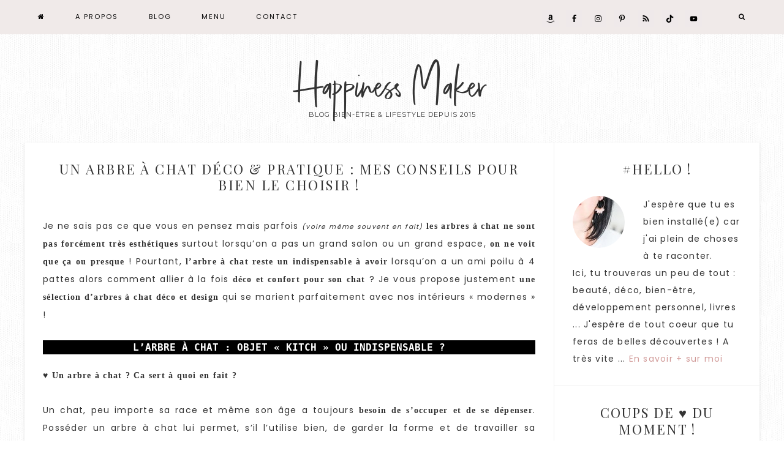

--- FILE ---
content_type: text/html; charset=UTF-8
request_url: https://www.happinessmaker.fr/un-arbre-a-chat-deco-pratique-mes-conseils-pour-bien-le-choisir/
body_size: 38937
content:
<!DOCTYPE html>
<html lang="fr-FR">
<head >
<meta charset="UTF-8" />
<meta name="viewport" content="width=device-width, initial-scale=1" />
<meta name='robots' content='index, follow, max-image-preview:large, max-snippet:-1, max-video-preview:-1' />
<!-- Jetpack Site Verification Tags -->
<meta name="google-site-verification" content="Zrl3Eqtchg2M_rl-xMl4K1PqIivW7U8i1j41A6sOFjQ" />
<meta name="p:domain_verify" content="c3dc285fdadedef6f96eede48f2d5fd0" />
<!-- This site is optimized with the Yoast SEO plugin v26.7 - https://yoast.com/wordpress/plugins/seo/ -->
<title>Un arbre à chat déco &amp; pratique : Mes conseils pour bien le choisir ! - Happiness Maker</title>
<meta name="description" content="Vous cherchez un arbre à chat déco &amp; design ? Retrouvez ma sélection et mes conseils pour bien le choisir !" />
<link rel="canonical" href="https://www.happinessmaker.fr/un-arbre-a-chat-deco-pratique-mes-conseils-pour-bien-le-choisir/" />
<meta property="og:locale" content="fr_FR" />
<meta property="og:type" content="article" />
<meta property="og:title" content="Un arbre à chat déco &amp; pratique : Mes conseils pour bien le choisir ! - Happiness Maker" />
<meta property="og:description" content="Vous cherchez un arbre à chat déco &amp; design ? Retrouvez ma sélection et mes conseils pour bien le choisir !" />
<meta property="og:url" content="https://www.happinessmaker.fr/un-arbre-a-chat-deco-pratique-mes-conseils-pour-bien-le-choisir/" />
<meta property="og:site_name" content="Happiness Maker" />
<meta property="article:publisher" content="https://www.facebook.com/wearehappinessmakers/" />
<meta property="article:author" content="https://www.facebook.com/wearehappinessmakers/" />
<meta property="article:published_time" content="2019-02-12T10:24:56+00:00" />
<meta property="article:modified_time" content="2021-02-11T20:58:14+00:00" />
<meta property="og:image" content="https://www.happinessmaker.fr/wp-content/uploads/2019/02/arbre-a-chat-lequel-choisir.jpg" />
<meta property="og:image:width" content="800" />
<meta property="og:image:height" content="589" />
<meta property="og:image:type" content="image/jpeg" />
<meta name="author" content="Happiness Maker" />
<meta name="twitter:card" content="summary_large_image" />
<meta name="twitter:image" content="https://www.happinessmaker.fr/wp-content/uploads/2019/02/arbre-a-chat-lequel-choisir.jpg" />
<meta name="twitter:creator" content="@HappinessMakerz" />
<meta name="twitter:site" content="@HappinessMakerz" />
<meta name="twitter:label1" content="Écrit par" />
<meta name="twitter:data1" content="Happiness Maker" />
<meta name="twitter:label2" content="Durée de lecture estimée" />
<meta name="twitter:data2" content="7 minutes" />
<script type="application/ld+json" class="yoast-schema-graph">{"@context":"https://schema.org","@graph":[{"@type":"Article","@id":"https://www.happinessmaker.fr/un-arbre-a-chat-deco-pratique-mes-conseils-pour-bien-le-choisir/#article","isPartOf":{"@id":"https://www.happinessmaker.fr/un-arbre-a-chat-deco-pratique-mes-conseils-pour-bien-le-choisir/"},"author":{"name":"Happiness Maker","@id":"https://www.happinessmaker.fr/#/schema/person/211c07ba847bde5a74c0bf21a646c09e"},"headline":"Un arbre à chat déco &#038; pratique : Mes conseils pour bien le choisir !","datePublished":"2019-02-12T10:24:56+00:00","dateModified":"2021-02-11T20:58:14+00:00","mainEntityOfPage":{"@id":"https://www.happinessmaker.fr/un-arbre-a-chat-deco-pratique-mes-conseils-pour-bien-le-choisir/"},"wordCount":1536,"commentCount":9,"publisher":{"@id":"https://www.happinessmaker.fr/#/schema/person/211c07ba847bde5a74c0bf21a646c09e"},"image":{"@id":"https://www.happinessmaker.fr/un-arbre-a-chat-deco-pratique-mes-conseils-pour-bien-le-choisir/#primaryimage"},"thumbnailUrl":"https://www.happinessmaker.fr/wp-content/uploads/2019/02/arbre-a-chat-deco-design-lequel-choisir.png","keywords":["animaux","Arbre à chats","Chat"],"articleSection":["Blog","Chats"],"inLanguage":"fr-FR","potentialAction":[{"@type":"CommentAction","name":"Comment","target":["https://www.happinessmaker.fr/un-arbre-a-chat-deco-pratique-mes-conseils-pour-bien-le-choisir/#respond"]}]},{"@type":"WebPage","@id":"https://www.happinessmaker.fr/un-arbre-a-chat-deco-pratique-mes-conseils-pour-bien-le-choisir/","url":"https://www.happinessmaker.fr/un-arbre-a-chat-deco-pratique-mes-conseils-pour-bien-le-choisir/","name":"Un arbre à chat déco & pratique : Mes conseils pour bien le choisir ! - Happiness Maker","isPartOf":{"@id":"https://www.happinessmaker.fr/#website"},"primaryImageOfPage":{"@id":"https://www.happinessmaker.fr/un-arbre-a-chat-deco-pratique-mes-conseils-pour-bien-le-choisir/#primaryimage"},"image":{"@id":"https://www.happinessmaker.fr/un-arbre-a-chat-deco-pratique-mes-conseils-pour-bien-le-choisir/#primaryimage"},"thumbnailUrl":"https://www.happinessmaker.fr/wp-content/uploads/2019/02/arbre-a-chat-deco-design-lequel-choisir.png","datePublished":"2019-02-12T10:24:56+00:00","dateModified":"2021-02-11T20:58:14+00:00","description":"Vous cherchez un arbre à chat déco & design ? Retrouvez ma sélection et mes conseils pour bien le choisir !","breadcrumb":{"@id":"https://www.happinessmaker.fr/un-arbre-a-chat-deco-pratique-mes-conseils-pour-bien-le-choisir/#breadcrumb"},"inLanguage":"fr-FR","potentialAction":[{"@type":"ReadAction","target":["https://www.happinessmaker.fr/un-arbre-a-chat-deco-pratique-mes-conseils-pour-bien-le-choisir/"]}]},{"@type":"ImageObject","inLanguage":"fr-FR","@id":"https://www.happinessmaker.fr/un-arbre-a-chat-deco-pratique-mes-conseils-pour-bien-le-choisir/#primaryimage","url":"https://www.happinessmaker.fr/wp-content/uploads/2019/02/arbre-a-chat-deco-design-lequel-choisir.png","contentUrl":"https://www.happinessmaker.fr/wp-content/uploads/2019/02/arbre-a-chat-deco-design-lequel-choisir.png","width":735,"height":1102,"caption":"Un arbre a chat déco design lequel choisir ?"},{"@type":"BreadcrumbList","@id":"https://www.happinessmaker.fr/un-arbre-a-chat-deco-pratique-mes-conseils-pour-bien-le-choisir/#breadcrumb","itemListElement":[{"@type":"ListItem","position":1,"name":"Accueil","item":"https://www.happinessmaker.fr/"},{"@type":"ListItem","position":2,"name":"Chats","item":"https://www.happinessmaker.fr/chats/"},{"@type":"ListItem","position":3,"name":"Un arbre à chat déco &#038; pratique : Mes conseils pour bien le choisir !"}]},{"@type":"WebSite","@id":"https://www.happinessmaker.fr/#website","url":"https://www.happinessmaker.fr/","name":"Happiness Maker","description":"Blog bien-être &amp; lifestyle depuis 2015","publisher":{"@id":"https://www.happinessmaker.fr/#/schema/person/211c07ba847bde5a74c0bf21a646c09e"},"potentialAction":[{"@type":"SearchAction","target":{"@type":"EntryPoint","urlTemplate":"https://www.happinessmaker.fr/?s={search_term_string}"},"query-input":{"@type":"PropertyValueSpecification","valueRequired":true,"valueName":"search_term_string"}}],"inLanguage":"fr-FR"},{"@type":["Person","Organization"],"@id":"https://www.happinessmaker.fr/#/schema/person/211c07ba847bde5a74c0bf21a646c09e","name":"Happiness Maker","image":{"@type":"ImageObject","inLanguage":"fr-FR","@id":"https://www.happinessmaker.fr/#/schema/person/image/","url":"https://www.happinessmaker.fr/wp-content/uploads/2019/09/cropped-wp-1568305806860.jpg","contentUrl":"https://www.happinessmaker.fr/wp-content/uploads/2019/09/cropped-wp-1568305806860.jpg","width":512,"height":512,"caption":"Happiness Maker"},"logo":{"@id":"https://www.happinessmaker.fr/#/schema/person/image/"},"description":"Un livre inspirant, un banc à l'ombre, un thé fraîchement infusé et je suis comblée ! Toujours à l'affût des futures tendances \"feel good\" et passionnée par tout ce qui touche au bien-être du corps et de l'esprit je partage sur mon blog depuis 2015 mes découvertes beauté &amp; lifestyle.","sameAs":["https://happinessmaker.fr","https://www.facebook.com/wearehappinessmakers/","m.happinessmaker","happinessmakers","https://x.com/HappinessMakerz"]}]}</script>
<!-- / Yoast SEO plugin. -->
<link rel='dns-prefetch' href='//www.happinessmaker.fr' />
<link rel='dns-prefetch' href='//secure.gravatar.com' />
<link rel='dns-prefetch' href='//stats.wp.com' />
<link rel='dns-prefetch' href='//fonts.googleapis.com' />
<link rel='dns-prefetch' href='//code.ionicframework.com' />
<link rel='dns-prefetch' href='//maxcdn.bootstrapcdn.com' />
<link rel='dns-prefetch' href='//v0.wordpress.com' />
<link rel='dns-prefetch' href='//widgets.wp.com' />
<link rel='dns-prefetch' href='//s0.wp.com' />
<link rel='dns-prefetch' href='//0.gravatar.com' />
<link rel='dns-prefetch' href='//1.gravatar.com' />
<link rel='dns-prefetch' href='//2.gravatar.com' />
<link rel='dns-prefetch' href='//jetpack.wordpress.com' />
<link rel='dns-prefetch' href='//public-api.wordpress.com' />
<link rel="alternate" type="application/rss+xml" title="Happiness Maker &raquo; Flux" href="https://www.happinessmaker.fr/feed/" />
<link rel="alternate" type="application/rss+xml" title="Happiness Maker &raquo; Flux des commentaires" href="https://www.happinessmaker.fr/comments/feed/" />
<link rel="alternate" type="application/rss+xml" title="Happiness Maker &raquo; Un arbre à chat déco &#038; pratique : Mes conseils pour bien le choisir ! Flux des commentaires" href="https://www.happinessmaker.fr/un-arbre-a-chat-deco-pratique-mes-conseils-pour-bien-le-choisir/feed/" />
<link rel="alternate" title="oEmbed (JSON)" type="application/json+oembed" href="https://www.happinessmaker.fr/wp-json/oembed/1.0/embed?url=https%3A%2F%2Fwww.happinessmaker.fr%2Fun-arbre-a-chat-deco-pratique-mes-conseils-pour-bien-le-choisir%2F" />
<link rel="alternate" title="oEmbed (XML)" type="text/xml+oembed" href="https://www.happinessmaker.fr/wp-json/oembed/1.0/embed?url=https%3A%2F%2Fwww.happinessmaker.fr%2Fun-arbre-a-chat-deco-pratique-mes-conseils-pour-bien-le-choisir%2F&#038;format=xml" />
<!-- This site uses the Google Analytics by MonsterInsights plugin v9.11.1 - Using Analytics tracking - https://www.monsterinsights.com/ -->
<script src="//www.googletagmanager.com/gtag/js?id=G-G0F6S2TCTH"  data-cfasync="false" data-wpfc-render="false" type="text/javascript" async></script>
<script data-cfasync="false" data-wpfc-render="false" type="text/javascript">
var mi_version = '9.11.1';
var mi_track_user = true;
var mi_no_track_reason = '';
var MonsterInsightsDefaultLocations = {"page_location":"https:\/\/www.happinessmaker.fr\/un-arbre-a-chat-deco-pratique-mes-conseils-pour-bien-le-choisir\/"};
if ( typeof MonsterInsightsPrivacyGuardFilter === 'function' ) {
var MonsterInsightsLocations = (typeof MonsterInsightsExcludeQuery === 'object') ? MonsterInsightsPrivacyGuardFilter( MonsterInsightsExcludeQuery ) : MonsterInsightsPrivacyGuardFilter( MonsterInsightsDefaultLocations );
} else {
var MonsterInsightsLocations = (typeof MonsterInsightsExcludeQuery === 'object') ? MonsterInsightsExcludeQuery : MonsterInsightsDefaultLocations;
}
var disableStrs = [
'ga-disable-G-G0F6S2TCTH',
];
/* Function to detect opted out users */
function __gtagTrackerIsOptedOut() {
for (var index = 0; index < disableStrs.length; index++) {
if (document.cookie.indexOf(disableStrs[index] + '=true') > -1) {
return true;
}
}
return false;
}
/* Disable tracking if the opt-out cookie exists. */
if (__gtagTrackerIsOptedOut()) {
for (var index = 0; index < disableStrs.length; index++) {
window[disableStrs[index]] = true;
}
}
/* Opt-out function */
function __gtagTrackerOptout() {
for (var index = 0; index < disableStrs.length; index++) {
document.cookie = disableStrs[index] + '=true; expires=Thu, 31 Dec 2099 23:59:59 UTC; path=/';
window[disableStrs[index]] = true;
}
}
if ('undefined' === typeof gaOptout) {
function gaOptout() {
__gtagTrackerOptout();
}
}
window.dataLayer = window.dataLayer || [];
window.MonsterInsightsDualTracker = {
helpers: {},
trackers: {},
};
if (mi_track_user) {
function __gtagDataLayer() {
dataLayer.push(arguments);
}
function __gtagTracker(type, name, parameters) {
if (!parameters) {
parameters = {};
}
if (parameters.send_to) {
__gtagDataLayer.apply(null, arguments);
return;
}
if (type === 'event') {
parameters.send_to = monsterinsights_frontend.v4_id;
var hookName = name;
if (typeof parameters['event_category'] !== 'undefined') {
hookName = parameters['event_category'] + ':' + name;
}
if (typeof MonsterInsightsDualTracker.trackers[hookName] !== 'undefined') {
MonsterInsightsDualTracker.trackers[hookName](parameters);
} else {
__gtagDataLayer('event', name, parameters);
}
} else {
__gtagDataLayer.apply(null, arguments);
}
}
__gtagTracker('js', new Date());
__gtagTracker('set', {
'developer_id.dZGIzZG': true,
});
if ( MonsterInsightsLocations.page_location ) {
__gtagTracker('set', MonsterInsightsLocations);
}
__gtagTracker('config', 'G-G0F6S2TCTH', {"forceSSL":"true","link_attribution":"true"} );
window.gtag = __gtagTracker;										(function () {
/* https://developers.google.com/analytics/devguides/collection/analyticsjs/ */
/* ga and __gaTracker compatibility shim. */
var noopfn = function () {
return null;
};
var newtracker = function () {
return new Tracker();
};
var Tracker = function () {
return null;
};
var p = Tracker.prototype;
p.get = noopfn;
p.set = noopfn;
p.send = function () {
var args = Array.prototype.slice.call(arguments);
args.unshift('send');
__gaTracker.apply(null, args);
};
var __gaTracker = function () {
var len = arguments.length;
if (len === 0) {
return;
}
var f = arguments[len - 1];
if (typeof f !== 'object' || f === null || typeof f.hitCallback !== 'function') {
if ('send' === arguments[0]) {
var hitConverted, hitObject = false, action;
if ('event' === arguments[1]) {
if ('undefined' !== typeof arguments[3]) {
hitObject = {
'eventAction': arguments[3],
'eventCategory': arguments[2],
'eventLabel': arguments[4],
'value': arguments[5] ? arguments[5] : 1,
}
}
}
if ('pageview' === arguments[1]) {
if ('undefined' !== typeof arguments[2]) {
hitObject = {
'eventAction': 'page_view',
'page_path': arguments[2],
}
}
}
if (typeof arguments[2] === 'object') {
hitObject = arguments[2];
}
if (typeof arguments[5] === 'object') {
Object.assign(hitObject, arguments[5]);
}
if ('undefined' !== typeof arguments[1].hitType) {
hitObject = arguments[1];
if ('pageview' === hitObject.hitType) {
hitObject.eventAction = 'page_view';
}
}
if (hitObject) {
action = 'timing' === arguments[1].hitType ? 'timing_complete' : hitObject.eventAction;
hitConverted = mapArgs(hitObject);
__gtagTracker('event', action, hitConverted);
}
}
return;
}
function mapArgs(args) {
var arg, hit = {};
var gaMap = {
'eventCategory': 'event_category',
'eventAction': 'event_action',
'eventLabel': 'event_label',
'eventValue': 'event_value',
'nonInteraction': 'non_interaction',
'timingCategory': 'event_category',
'timingVar': 'name',
'timingValue': 'value',
'timingLabel': 'event_label',
'page': 'page_path',
'location': 'page_location',
'title': 'page_title',
'referrer' : 'page_referrer',
};
for (arg in args) {
if (!(!args.hasOwnProperty(arg) || !gaMap.hasOwnProperty(arg))) {
hit[gaMap[arg]] = args[arg];
} else {
hit[arg] = args[arg];
}
}
return hit;
}
try {
f.hitCallback();
} catch (ex) {
}
};
__gaTracker.create = newtracker;
__gaTracker.getByName = newtracker;
__gaTracker.getAll = function () {
return [];
};
__gaTracker.remove = noopfn;
__gaTracker.loaded = true;
window['__gaTracker'] = __gaTracker;
})();
} else {
console.log("");
(function () {
function __gtagTracker() {
return null;
}
window['__gtagTracker'] = __gtagTracker;
window['gtag'] = __gtagTracker;
})();
}
</script>
<!-- / Google Analytics by MonsterInsights -->
<style id='wp-img-auto-sizes-contain-inline-css' type='text/css'>
img:is([sizes=auto i],[sizes^="auto," i]){contain-intrinsic-size:3000px 1500px}
/*# sourceURL=wp-img-auto-sizes-contain-inline-css */
</style>
<!-- <link rel='stylesheet' id='jetpack_related-posts-css' href='https://www.happinessmaker.fr/wp-content/plugins/jetpack/modules/related-posts/related-posts.css?ver=20240116' type='text/css' media='all' /> -->
<!-- <link rel='stylesheet' id='hello-darling-theme-css' href='https://www.happinessmaker.fr/wp-content/themes/hello_darling_2_0_5/style.css?ver=2.0.5' type='text/css' media='all' /> -->
<link rel="stylesheet" type="text/css" href="//www.happinessmaker.fr/wp-content/cache/wpfc-minified/1cdf8ba7/c4s51.css" media="all"/>
<style id='hello-darling-theme-inline-css' type='text/css'>
.nav-primary,
.site-footer {
background-color: #f0eae9;
}
.nav-primary .genesis-nav-menu.responsive-menu {
background: #f0eae9;
}
@media only screen and (max-width: 960px) {
.responsive-menu-icon {
color: #f0eae9;
}
}
.nav-primary .genesis-nav-menu a,
.genesis-nav-menu.responsive-menu > .menu-item-has-children:before,
.nav-primary .responsive-menu-icon::before,
.site-footer,
.site-footer a  {
color: #000000;
}
.nav-primary .simple-social-icons ul li a {
color: #000000 !important;
}
@media only screen and (max-width: 960px) {
.nav-primary .genesis-nav-menu .sub-menu a {
color: #000000;
}
}
.nav-primary .genesis-nav-menu a:hover {
color: #000000;
}
.nav-primary .simple-social-icons ul li a:hover,
.nav-primary .simple-social-icons ul li a:focus {
color: #000000 !important;
}
@media only screen and (max-width: 960px) {
.nav-primary .genesis-nav-menu .sub-menu a:hover {
color: #000000;
}
}
.front-page .textbox {
background: #d5d4da;
}
.front-page .textbox,
.front-page .textbox h2 {
color: #000000;
}
.image-section-1,
.image-section-1 a,
.image-section-1 p,
.front-page .image-section .enews-widget p {
color: #000000;
}
.accent-text h1,
.front-page .accent-text h1 {
color: #f0eae9;
}
a,
.nav-primary .genesis-nav-menu .sub-menu a:hover,
.nav-primary .genesis-nav-menu .current-menu-item > a  {
color: #d19a98;
}
.footer-widgets .simple-social-icons ul li a  {
color: #d19a98 !important;
}
a:hover,
ul.checkmark li::before {
color: #d5d4da;
}
.footer-widgets .simple-social-icons ul li a:hover,
.footer-widgets .simple-social-icons ul li a:focus {
color: #d5d4da !important;
}
.woocommerce .woocommerce-message::before,
.woocommerce .woocommerce-info::before,
.woocommerce div.product p.price,
.woocommerce div.product span.price,
.woocommerce ul.products li.product .price,
.woocommerce form .form-row .required {
color: #d5d4da !important;
}
.woocommerce span.onsale {
background-color: #d5d4da !important;
}
.share-after::before,
.sharrre .share,
.sharrre:hover .share {
color: #000000;
}
.content .share-filled .facebook .count,
.content .share-filled .facebook .count:hover,
.content .share-filled .googlePlus .count,
.content .share-filled .googlePlus .count:hover,
.content .share-filled .linkedin .count,
.content .share-filled .linkedin .count:hover,
.content .share-filled .pinterest .count,
.content .share-filled .pinterest .count:hover,
.content .share-filled .stumbleupon .count,
.content .share-filled .stumbleupon .count:hover,
.content .share-filled .twitter .count,
.content .share-filled .twitter .count:hover {
color: #000000;
border: 1px solid #000000;
}
.nc_socialPanel.swp_d_fullColor .googlePlus,
body .nc_socialPanel.swp_o_fullColor:hover .googlePlus,
html body .nc_socialPanel.swp_i_fullColor .googlePlus:hover,
.nc_socialPanel.swp_d_fullColor .twitter, body .nc_socialPanel.swp_o_fullColor:hover .twitter, html body .nc_socialPanel.swp_i_fullColor .twitter:hover,
.nc_socialPanel.swp_d_fullColor .swp_fb, body .nc_socialPanel.swp_o_fullColor:hover .swp_fb, html body .nc_socialPanel.swp_i_fullColor .swp_fb:hover,
.nc_socialPanel.swp_d_fullColor .linkedIn, body .nc_socialPanel.swp_o_fullColor:hover .linkedIn, html body .nc_socialPanel.swp_i_fullColor .linkedIn:hover,
.nc_socialPanel.swp_d_fullColor .nc_pinterest, body .nc_socialPanel.swp_o_fullColor:hover .nc_pinterest, html body .nc_socialPanel.swp_i_fullColor .nc_pinterest:hover,
.nc_socialPanel.swp_d_fullColor .swp_stumbleupon, body .nc_socialPanel.swp_o_fullColor:hover .swp_stumbleupon, html body .nc_socialPanel.swp_i_fullColor .swp_stumbleupon:hover {
background-color: #000000 !important;
}
.front-page .soliloquy-container .soliloquy-caption a.soliloquy-button,
.pricing-table a.button,
a.more-link,
.more-from-category a,
button,
input[type="button"],
input[type="reset"],
input[type="submit"],
.button  {
background: #000000;
}
.footer-widgets .enews-widget input[type="submit"] {
background: #000000 !important;
}
div#sb_instagram #sbi_load .sbi_load_btn,
div#sb_instagram .sbi_follow_btn a {
border: 1px solid #000000;
background: #000000 !important;
}
.woocommerce #respond input#submit,
.woocommerce a.button,
.woocommerce button.home-grid,
.woocommerce input.button,
.woocommerce #respond input#submit.alt,
.woocommerce a.button.alt,
.woocommerce button.button.alt,
.woocommerce input.button.alt {
background-color: #000000 !important;
}
.woocommerce .woocommerce-message,
.woocommerce .woocommerce-info {
border-top-color: #000000 !important;
}
.front-page .image-section button,
.front-page .image-section input[type="button"],
.front-page .image-section input[type="reset"],
.front-page .image-section input[type="submit"],
.front-page .image-section .textwidget a.button {
background: #000000;
}
.social-page .widget_nav_menu li {
background:  #000000;
}
.social-page .simple-social-icons ul li a {
color:  #000000 !important;
border: 2px solid  #000000 !important;
}
.front-page .soliloquy-container .soliloquy-caption a.soliloquy-button,
.pricing-table a.button,
a.more-link,
.more-from-category a,
button,
input[type="button"],
input[type="reset"],
input[type="submit"],
.button  {
color: #ffffff;
}
.footer-widgets .enews-widget input[type="submit"] {
color: #ffffff !important;
}
div#sb_instagram #sbi_load .sbi_load_btn,
div#sb_instagram .sbi_follow_btn a {
color: #ffffff !important;
}
.woocommerce #respond input#submit,
.woocommerce a.button,
.woocommerce button.home-grid,
.woocommerce input.button,
.woocommerce #respond input#submit.alt,
.woocommerce a.button.alt,
.woocommerce button.button.alt,
.woocommerce input.button.alt {
color: #ffffff !important;
}
.front-page .image-section button,
.front-page .image-section input[type="button"],
.front-page .image-section input[type="reset"],
.front-page .image-section input[type="submit"],
.front-page .image-section .textwidget a.button {
color: #ffffff;
}
.front-page  .soliloquy-container .soliloquy-caption a.soliloquy-button:hover,
.pricing-table a.button:hover,
a.more-link:hover,
.more-from-category a:hover,
button:hover,
input:hover[type="button"],
input:hover[type="reset"],
input:hover[type="submit"],
.button:hover {
background: #f0eae9 !important;
}
.footer-widgets .enews-widget input:hover[type="submit"] {
background: #f0eae9 !important;
}
.front-page .image-section button:focus,
.front-page .image-section button:hover,
.front-page .image-section input:focus[type="button"],
.front-page .image-section input:hover[type="button"],
.front-page .image-section input:focus[type="reset"],
.front-page .image-section input:hover[type="reset"],
.front-page .image-section input:focus[type="submit"],
.front-page .image-section input:hover[type="submit"],
.front-page .image-section .textwidget a.button:focus,
.front-page .image-section .textwidget a.button:hover {
background: #f0eae9;
}
.woocommerce #respond input#submit:hover,
.woocommerce a.button:hover,
.woocommerce button.button:hover,
.woocommerce input.button:hover,
.woocommerce #respond input#submit.alt:hover,
.woocommerce a.button.alt:hover,
.woocommerce button.button.alt:hover,
.woocommerce input.button.alt:hover   {
background: #f0eae9 !important;
}
div#sb_instagram #sbi_load .sbi_load_btn:hover,
div#sb_instagram .sbi_follow_btn a:hover {
background: #f0eae9 !important;
border: 1px solid #f0eae9;
}
.archive-pagination li a:hover,
.archive-pagination li.active a,
.previous,
.prev-next-navigation .next {
border-bottom: 3px solid #f0eae9;
}
.social-page .widget_nav_menu li:hover {
background:  #f0eae9;
}
.social-page .simple-social-icons ul li a:hover,
.social-page .simple-social-icons ul li a:focus {
color:  #f0eae9 !important;
border: 2px solid  #f0eae9 !important;
}
.front-page  .soliloquy-container .soliloquy-caption a.soliloquy-button:hover,
.pricing-table a.button:hover,
a.more-link:hover,
.more-from-category a:hover,
button:hover,
input:hover[type="button"],
input:hover[type="reset"],
input:hover[type="submit"],
.button:hover {
color: #000000 !important;
}
.footer-widgets .enews-widget input:hover[type="submit"] {
color: #000000 !important;
}
.front-page .image-section button:focus,
.front-page .image-section button:hover,
.front-page .image-section input:focus[type="button"],
.front-page .image-section input:hover[type="button"],
.front-page .image-section input:focus[type="reset"],
.front-page .image-section input:hover[type="reset"],
.front-page .image-section input:focus[type="submit"],
.front-page .image-section input:hover[type="submit"],
.front-page .image-section .textwidget a.button:focus,
.front-page .image-section .textwidget a.button:hover {
color: #000000;
}
.woocommerce #respond input#submit:hover,
.woocommerce a.button:hover,
.woocommerce button.button:hover,
.woocommerce input.button:hover,
.woocommerce #respond input#submit.alt:hover,
.woocommerce a.button.alt:hover,
.woocommerce button.button.alt:hover,
.woocommerce input.button.alt:hover   {
color: #000000 !important;
}
div#sb_instagram #sbi_load .sbi_load_btn:hover,
div#sb_instagram .sbi_follow_btn a:hover {
color: #000000 !important;
}
.footer-widgets .enews-widget input:hover[type="submit"] {
color: #000000 !important;
}
.sidebar .enews {
background: #ffffff !important;
}
.woocommerce ul.products li.product a img:hover {
background: #ffffff;
}
.sidebar .enews,
.sidebar .enews-widget .widget-title,
.sidebar .enews-widget p {
color: #f0eae9 !important;
}
.to-top {
background-color: #000000;
}
/*# sourceURL=hello-darling-theme-inline-css */
</style>
<style id='wp-block-library-inline-css' type='text/css'>
:root{--wp-block-synced-color:#7a00df;--wp-block-synced-color--rgb:122,0,223;--wp-bound-block-color:var(--wp-block-synced-color);--wp-editor-canvas-background:#ddd;--wp-admin-theme-color:#007cba;--wp-admin-theme-color--rgb:0,124,186;--wp-admin-theme-color-darker-10:#006ba1;--wp-admin-theme-color-darker-10--rgb:0,107,160.5;--wp-admin-theme-color-darker-20:#005a87;--wp-admin-theme-color-darker-20--rgb:0,90,135;--wp-admin-border-width-focus:2px}@media (min-resolution:192dpi){:root{--wp-admin-border-width-focus:1.5px}}.wp-element-button{cursor:pointer}:root .has-very-light-gray-background-color{background-color:#eee}:root .has-very-dark-gray-background-color{background-color:#313131}:root .has-very-light-gray-color{color:#eee}:root .has-very-dark-gray-color{color:#313131}:root .has-vivid-green-cyan-to-vivid-cyan-blue-gradient-background{background:linear-gradient(135deg,#00d084,#0693e3)}:root .has-purple-crush-gradient-background{background:linear-gradient(135deg,#34e2e4,#4721fb 50%,#ab1dfe)}:root .has-hazy-dawn-gradient-background{background:linear-gradient(135deg,#faaca8,#dad0ec)}:root .has-subdued-olive-gradient-background{background:linear-gradient(135deg,#fafae1,#67a671)}:root .has-atomic-cream-gradient-background{background:linear-gradient(135deg,#fdd79a,#004a59)}:root .has-nightshade-gradient-background{background:linear-gradient(135deg,#330968,#31cdcf)}:root .has-midnight-gradient-background{background:linear-gradient(135deg,#020381,#2874fc)}:root{--wp--preset--font-size--normal:16px;--wp--preset--font-size--huge:42px}.has-regular-font-size{font-size:1em}.has-larger-font-size{font-size:2.625em}.has-normal-font-size{font-size:var(--wp--preset--font-size--normal)}.has-huge-font-size{font-size:var(--wp--preset--font-size--huge)}:root .has-text-align-center{text-align:center}:root .has-text-align-left{text-align:left}:root .has-text-align-right{text-align:right}.has-fit-text{white-space:nowrap!important}#end-resizable-editor-section{display:none}.aligncenter{clear:both}.items-justified-left{justify-content:flex-start}.items-justified-center{justify-content:center}.items-justified-right{justify-content:flex-end}.items-justified-space-between{justify-content:space-between}.screen-reader-text{word-wrap:normal!important;border:0;clip-path:inset(50%);height:1px;margin:-1px;overflow:hidden;padding:0;position:absolute;width:1px}.screen-reader-text:focus{background-color:#ddd;clip-path:none;color:#444;display:block;font-size:1em;height:auto;left:5px;line-height:normal;padding:15px 23px 14px;text-decoration:none;top:5px;width:auto;z-index:100000}html :where(.has-border-color){border-style:solid}html :where([style*=border-top-color]){border-top-style:solid}html :where([style*=border-right-color]){border-right-style:solid}html :where([style*=border-bottom-color]){border-bottom-style:solid}html :where([style*=border-left-color]){border-left-style:solid}html :where([style*=border-width]){border-style:solid}html :where([style*=border-top-width]){border-top-style:solid}html :where([style*=border-right-width]){border-right-style:solid}html :where([style*=border-bottom-width]){border-bottom-style:solid}html :where([style*=border-left-width]){border-left-style:solid}html :where(img[class*=wp-image-]){height:auto;max-width:100%}:where(figure){margin:0 0 1em}html :where(.is-position-sticky){--wp-admin--admin-bar--position-offset:var(--wp-admin--admin-bar--height,0px)}@media screen and (max-width:600px){html :where(.is-position-sticky){--wp-admin--admin-bar--position-offset:0px}}
/*# sourceURL=wp-block-library-inline-css */
</style><style id='global-styles-inline-css' type='text/css'>
:root{--wp--preset--aspect-ratio--square: 1;--wp--preset--aspect-ratio--4-3: 4/3;--wp--preset--aspect-ratio--3-4: 3/4;--wp--preset--aspect-ratio--3-2: 3/2;--wp--preset--aspect-ratio--2-3: 2/3;--wp--preset--aspect-ratio--16-9: 16/9;--wp--preset--aspect-ratio--9-16: 9/16;--wp--preset--color--black: #000000;--wp--preset--color--cyan-bluish-gray: #abb8c3;--wp--preset--color--white: #ffffff;--wp--preset--color--pale-pink: #f78da7;--wp--preset--color--vivid-red: #cf2e2e;--wp--preset--color--luminous-vivid-orange: #ff6900;--wp--preset--color--luminous-vivid-amber: #fcb900;--wp--preset--color--light-green-cyan: #7bdcb5;--wp--preset--color--vivid-green-cyan: #00d084;--wp--preset--color--pale-cyan-blue: #8ed1fc;--wp--preset--color--vivid-cyan-blue: #0693e3;--wp--preset--color--vivid-purple: #9b51e0;--wp--preset--gradient--vivid-cyan-blue-to-vivid-purple: linear-gradient(135deg,rgb(6,147,227) 0%,rgb(155,81,224) 100%);--wp--preset--gradient--light-green-cyan-to-vivid-green-cyan: linear-gradient(135deg,rgb(122,220,180) 0%,rgb(0,208,130) 100%);--wp--preset--gradient--luminous-vivid-amber-to-luminous-vivid-orange: linear-gradient(135deg,rgb(252,185,0) 0%,rgb(255,105,0) 100%);--wp--preset--gradient--luminous-vivid-orange-to-vivid-red: linear-gradient(135deg,rgb(255,105,0) 0%,rgb(207,46,46) 100%);--wp--preset--gradient--very-light-gray-to-cyan-bluish-gray: linear-gradient(135deg,rgb(238,238,238) 0%,rgb(169,184,195) 100%);--wp--preset--gradient--cool-to-warm-spectrum: linear-gradient(135deg,rgb(74,234,220) 0%,rgb(151,120,209) 20%,rgb(207,42,186) 40%,rgb(238,44,130) 60%,rgb(251,105,98) 80%,rgb(254,248,76) 100%);--wp--preset--gradient--blush-light-purple: linear-gradient(135deg,rgb(255,206,236) 0%,rgb(152,150,240) 100%);--wp--preset--gradient--blush-bordeaux: linear-gradient(135deg,rgb(254,205,165) 0%,rgb(254,45,45) 50%,rgb(107,0,62) 100%);--wp--preset--gradient--luminous-dusk: linear-gradient(135deg,rgb(255,203,112) 0%,rgb(199,81,192) 50%,rgb(65,88,208) 100%);--wp--preset--gradient--pale-ocean: linear-gradient(135deg,rgb(255,245,203) 0%,rgb(182,227,212) 50%,rgb(51,167,181) 100%);--wp--preset--gradient--electric-grass: linear-gradient(135deg,rgb(202,248,128) 0%,rgb(113,206,126) 100%);--wp--preset--gradient--midnight: linear-gradient(135deg,rgb(2,3,129) 0%,rgb(40,116,252) 100%);--wp--preset--font-size--small: 13px;--wp--preset--font-size--medium: 20px;--wp--preset--font-size--large: 36px;--wp--preset--font-size--x-large: 42px;--wp--preset--spacing--20: 0.44rem;--wp--preset--spacing--30: 0.67rem;--wp--preset--spacing--40: 1rem;--wp--preset--spacing--50: 1.5rem;--wp--preset--spacing--60: 2.25rem;--wp--preset--spacing--70: 3.38rem;--wp--preset--spacing--80: 5.06rem;--wp--preset--shadow--natural: 6px 6px 9px rgba(0, 0, 0, 0.2);--wp--preset--shadow--deep: 12px 12px 50px rgba(0, 0, 0, 0.4);--wp--preset--shadow--sharp: 6px 6px 0px rgba(0, 0, 0, 0.2);--wp--preset--shadow--outlined: 6px 6px 0px -3px rgb(255, 255, 255), 6px 6px rgb(0, 0, 0);--wp--preset--shadow--crisp: 6px 6px 0px rgb(0, 0, 0);}:where(.is-layout-flex){gap: 0.5em;}:where(.is-layout-grid){gap: 0.5em;}body .is-layout-flex{display: flex;}.is-layout-flex{flex-wrap: wrap;align-items: center;}.is-layout-flex > :is(*, div){margin: 0;}body .is-layout-grid{display: grid;}.is-layout-grid > :is(*, div){margin: 0;}:where(.wp-block-columns.is-layout-flex){gap: 2em;}:where(.wp-block-columns.is-layout-grid){gap: 2em;}:where(.wp-block-post-template.is-layout-flex){gap: 1.25em;}:where(.wp-block-post-template.is-layout-grid){gap: 1.25em;}.has-black-color{color: var(--wp--preset--color--black) !important;}.has-cyan-bluish-gray-color{color: var(--wp--preset--color--cyan-bluish-gray) !important;}.has-white-color{color: var(--wp--preset--color--white) !important;}.has-pale-pink-color{color: var(--wp--preset--color--pale-pink) !important;}.has-vivid-red-color{color: var(--wp--preset--color--vivid-red) !important;}.has-luminous-vivid-orange-color{color: var(--wp--preset--color--luminous-vivid-orange) !important;}.has-luminous-vivid-amber-color{color: var(--wp--preset--color--luminous-vivid-amber) !important;}.has-light-green-cyan-color{color: var(--wp--preset--color--light-green-cyan) !important;}.has-vivid-green-cyan-color{color: var(--wp--preset--color--vivid-green-cyan) !important;}.has-pale-cyan-blue-color{color: var(--wp--preset--color--pale-cyan-blue) !important;}.has-vivid-cyan-blue-color{color: var(--wp--preset--color--vivid-cyan-blue) !important;}.has-vivid-purple-color{color: var(--wp--preset--color--vivid-purple) !important;}.has-black-background-color{background-color: var(--wp--preset--color--black) !important;}.has-cyan-bluish-gray-background-color{background-color: var(--wp--preset--color--cyan-bluish-gray) !important;}.has-white-background-color{background-color: var(--wp--preset--color--white) !important;}.has-pale-pink-background-color{background-color: var(--wp--preset--color--pale-pink) !important;}.has-vivid-red-background-color{background-color: var(--wp--preset--color--vivid-red) !important;}.has-luminous-vivid-orange-background-color{background-color: var(--wp--preset--color--luminous-vivid-orange) !important;}.has-luminous-vivid-amber-background-color{background-color: var(--wp--preset--color--luminous-vivid-amber) !important;}.has-light-green-cyan-background-color{background-color: var(--wp--preset--color--light-green-cyan) !important;}.has-vivid-green-cyan-background-color{background-color: var(--wp--preset--color--vivid-green-cyan) !important;}.has-pale-cyan-blue-background-color{background-color: var(--wp--preset--color--pale-cyan-blue) !important;}.has-vivid-cyan-blue-background-color{background-color: var(--wp--preset--color--vivid-cyan-blue) !important;}.has-vivid-purple-background-color{background-color: var(--wp--preset--color--vivid-purple) !important;}.has-black-border-color{border-color: var(--wp--preset--color--black) !important;}.has-cyan-bluish-gray-border-color{border-color: var(--wp--preset--color--cyan-bluish-gray) !important;}.has-white-border-color{border-color: var(--wp--preset--color--white) !important;}.has-pale-pink-border-color{border-color: var(--wp--preset--color--pale-pink) !important;}.has-vivid-red-border-color{border-color: var(--wp--preset--color--vivid-red) !important;}.has-luminous-vivid-orange-border-color{border-color: var(--wp--preset--color--luminous-vivid-orange) !important;}.has-luminous-vivid-amber-border-color{border-color: var(--wp--preset--color--luminous-vivid-amber) !important;}.has-light-green-cyan-border-color{border-color: var(--wp--preset--color--light-green-cyan) !important;}.has-vivid-green-cyan-border-color{border-color: var(--wp--preset--color--vivid-green-cyan) !important;}.has-pale-cyan-blue-border-color{border-color: var(--wp--preset--color--pale-cyan-blue) !important;}.has-vivid-cyan-blue-border-color{border-color: var(--wp--preset--color--vivid-cyan-blue) !important;}.has-vivid-purple-border-color{border-color: var(--wp--preset--color--vivid-purple) !important;}.has-vivid-cyan-blue-to-vivid-purple-gradient-background{background: var(--wp--preset--gradient--vivid-cyan-blue-to-vivid-purple) !important;}.has-light-green-cyan-to-vivid-green-cyan-gradient-background{background: var(--wp--preset--gradient--light-green-cyan-to-vivid-green-cyan) !important;}.has-luminous-vivid-amber-to-luminous-vivid-orange-gradient-background{background: var(--wp--preset--gradient--luminous-vivid-amber-to-luminous-vivid-orange) !important;}.has-luminous-vivid-orange-to-vivid-red-gradient-background{background: var(--wp--preset--gradient--luminous-vivid-orange-to-vivid-red) !important;}.has-very-light-gray-to-cyan-bluish-gray-gradient-background{background: var(--wp--preset--gradient--very-light-gray-to-cyan-bluish-gray) !important;}.has-cool-to-warm-spectrum-gradient-background{background: var(--wp--preset--gradient--cool-to-warm-spectrum) !important;}.has-blush-light-purple-gradient-background{background: var(--wp--preset--gradient--blush-light-purple) !important;}.has-blush-bordeaux-gradient-background{background: var(--wp--preset--gradient--blush-bordeaux) !important;}.has-luminous-dusk-gradient-background{background: var(--wp--preset--gradient--luminous-dusk) !important;}.has-pale-ocean-gradient-background{background: var(--wp--preset--gradient--pale-ocean) !important;}.has-electric-grass-gradient-background{background: var(--wp--preset--gradient--electric-grass) !important;}.has-midnight-gradient-background{background: var(--wp--preset--gradient--midnight) !important;}.has-small-font-size{font-size: var(--wp--preset--font-size--small) !important;}.has-medium-font-size{font-size: var(--wp--preset--font-size--medium) !important;}.has-large-font-size{font-size: var(--wp--preset--font-size--large) !important;}.has-x-large-font-size{font-size: var(--wp--preset--font-size--x-large) !important;}
/*# sourceURL=global-styles-inline-css */
</style>
<style id='classic-theme-styles-inline-css' type='text/css'>
.wp-block-button__link{background-color:#32373c;border-radius:9999px;box-shadow:none;color:#fff;font-size:1.125em;padding:calc(.667em + 2px) calc(1.333em + 2px);text-decoration:none}.wp-block-file__button{background:#32373c;color:#fff}.wp-block-accordion-heading{margin:0}.wp-block-accordion-heading__toggle{background-color:inherit!important;color:inherit!important}.wp-block-accordion-heading__toggle:not(:focus-visible){outline:none}.wp-block-accordion-heading__toggle:focus,.wp-block-accordion-heading__toggle:hover{background-color:inherit!important;border:none;box-shadow:none;color:inherit;padding:var(--wp--preset--spacing--20,1em) 0;text-decoration:none}.wp-block-accordion-heading__toggle:focus-visible{outline:auto;outline-offset:0}
/*# sourceURL=https://www.happinessmaker.fr/wp-content/plugins/gutenberg/build/styles/block-library/classic.css */
</style>
<!-- <link rel='stylesheet' id='fontawesome-free-css' href='https://www.happinessmaker.fr/wp-content/plugins/getwid/vendors/fontawesome-free/css/all.min.css?ver=5.5.0' type='text/css' media='all' /> -->
<!-- <link rel='stylesheet' id='slick-css' href='https://www.happinessmaker.fr/wp-content/plugins/getwid/vendors/slick/slick/slick.min.css?ver=1.9.0' type='text/css' media='all' /> -->
<!-- <link rel='stylesheet' id='slick-theme-css' href='https://www.happinessmaker.fr/wp-content/plugins/getwid/vendors/slick/slick/slick-theme.min.css?ver=1.9.0' type='text/css' media='all' /> -->
<!-- <link rel='stylesheet' id='mp-fancybox-css' href='https://www.happinessmaker.fr/wp-content/plugins/getwid/vendors/mp-fancybox/jquery.fancybox.min.css?ver=3.5.7-mp.1' type='text/css' media='all' /> -->
<!-- <link rel='stylesheet' id='getwid-blocks-css' href='https://www.happinessmaker.fr/wp-content/plugins/getwid/assets/css/blocks.style.css?ver=2.1.3' type='text/css' media='all' /> -->
<link rel="stylesheet" type="text/css" href="//www.happinessmaker.fr/wp-content/cache/wpfc-minified/dg2be91a/c4s51.css" media="all"/>
<style id='getwid-blocks-inline-css' type='text/css'>
.wp-block-getwid-section .wp-block-getwid-section__wrapper .wp-block-getwid-section__inner-wrapper{max-width: 1100px;}
/*# sourceURL=getwid-blocks-inline-css */
</style>
<!-- <link rel='stylesheet' id='jpibfi-style-css' href='https://www.happinessmaker.fr/wp-content/plugins/jquery-pin-it-button-for-images/css/client.css?ver=3.0.6' type='text/css' media='all' /> -->
<!-- <link rel='stylesheet' id='dashicons-css' href='https://www.happinessmaker.fr/wp-includes/css/dashicons.min.css?ver=78c543e33f99985d693786fd9974f258' type='text/css' media='all' /> -->
<link rel="stylesheet" type="text/css" href="//www.happinessmaker.fr/wp-content/cache/wpfc-minified/f4nzkx1u/c4s51.css" media="all"/>
<link rel='stylesheet' id='hyd-google-fonts-css' href='//fonts.googleapis.com/css?family=Montserrat%3A400%2C700%7CPlayfair+Display%7CPoppins&#038;ver=6.9' type='text/css' media='all' />
<link rel='stylesheet' id='ionicons-css' href='//code.ionicframework.com/ionicons/2.0.1/css/ionicons.min.css?ver=78c543e33f99985d693786fd9974f258' type='text/css' media='all' />
<link rel='stylesheet' id='font-awesome-css' href='//maxcdn.bootstrapcdn.com/font-awesome/latest/css/font-awesome.min.css?ver=78c543e33f99985d693786fd9974f258' type='text/css' media='all' />
<!-- <link rel='stylesheet' id='jetpack_likes-css' href='https://www.happinessmaker.fr/wp-content/plugins/jetpack/modules/likes/style.css?ver=15.4' type='text/css' media='all' /> -->
<!-- <link rel='stylesheet' id='simple-social-icons-font-css' href='https://www.happinessmaker.fr/wp-content/plugins/simple-social-icons/css/style.css?ver=4.0.0' type='text/css' media='all' /> -->
<!-- <link rel='stylesheet' id='jetpack-subscriptions-css' href='https://www.happinessmaker.fr/wp-content/plugins/jetpack/_inc/build/subscriptions/subscriptions.min.css?ver=15.4' type='text/css' media='all' /> -->
<!-- <link rel='stylesheet' id='sharedaddy-css' href='https://www.happinessmaker.fr/wp-content/plugins/jetpack/modules/sharedaddy/sharing.css?ver=15.4' type='text/css' media='all' /> -->
<!-- <link rel='stylesheet' id='social-logos-css' href='https://www.happinessmaker.fr/wp-content/plugins/jetpack/_inc/social-logos/social-logos.min.css?ver=15.4' type='text/css' media='all' /> -->
<link rel="stylesheet" type="text/css" href="//www.happinessmaker.fr/wp-content/cache/wpfc-minified/m0xkwf86/c4s51.css" media="all"/>
<script type="text/javascript" id="jetpack_related-posts-js-extra">
/* <![CDATA[ */
var related_posts_js_options = {"post_heading":"h4"};
//# sourceURL=jetpack_related-posts-js-extra
/* ]]> */
</script>
<script type="text/javascript" src="https://www.happinessmaker.fr/wp-content/plugins/jetpack/_inc/build/related-posts/related-posts.min.js?ver=20240116" id="jetpack_related-posts-js"></script>
<script type="text/javascript" src="https://www.happinessmaker.fr/wp-content/plugins/google-analytics-for-wordpress/assets/js/frontend-gtag.min.js?ver=9.11.1" id="monsterinsights-frontend-script-js" async="async" data-wp-strategy="async"></script>
<script data-cfasync="false" data-wpfc-render="false" type="text/javascript" id='monsterinsights-frontend-script-js-extra'>/* <![CDATA[ */
var monsterinsights_frontend = {"js_events_tracking":"true","download_extensions":"doc,pdf,ppt,zip,xls,docx,pptx,xlsx","inbound_paths":"[{\"path\":\"\\\/go\\\/\",\"label\":\"affiliate\"},{\"path\":\"\\\/recommend\\\/\",\"label\":\"affiliate\"}]","home_url":"https:\/\/www.happinessmaker.fr","hash_tracking":"false","v4_id":"G-G0F6S2TCTH"};/* ]]> */
</script>
<script type="text/javascript" src="https://www.happinessmaker.fr/wp-includes/js/jquery/jquery.min.js?ver=3.7.1" id="jquery-core-js"></script>
<script type="text/javascript" src="https://www.happinessmaker.fr/wp-includes/js/jquery/jquery-migrate.min.js?ver=3.4.1" id="jquery-migrate-js"></script>
<link rel="https://api.w.org/" href="https://www.happinessmaker.fr/wp-json/" /><link rel="alternate" title="JSON" type="application/json" href="https://www.happinessmaker.fr/wp-json/wp/v2/posts/19977" /><link rel="EditURI" type="application/rsd+xml" title="RSD" href="https://www.happinessmaker.fr/xmlrpc.php?rsd" />
<style type="text/css">
a.pinit-button.custom span {
}
.pinit-hover {
opacity: 0.8 !important;
filter: alpha(opacity=80) !important;
}
a.pinit-button {
border-bottom: 0 !important;
box-shadow: none !important;
margin-bottom: 0 !important;
}
a.pinit-button::after {
display: none;
}</style>
<script type="text/javascript">
(function(url){
if(/(?:Chrome\/26\.0\.1410\.63 Safari\/537\.31|WordfenceTestMonBot)/.test(navigator.userAgent)){ return; }
var addEvent = function(evt, handler) {
if (window.addEventListener) {
document.addEventListener(evt, handler, false);
} else if (window.attachEvent) {
document.attachEvent('on' + evt, handler);
}
};
var removeEvent = function(evt, handler) {
if (window.removeEventListener) {
document.removeEventListener(evt, handler, false);
} else if (window.detachEvent) {
document.detachEvent('on' + evt, handler);
}
};
var evts = 'contextmenu dblclick drag dragend dragenter dragleave dragover dragstart drop keydown keypress keyup mousedown mousemove mouseout mouseover mouseup mousewheel scroll'.split(' ');
var logHuman = function() {
if (window.wfLogHumanRan) { return; }
window.wfLogHumanRan = true;
var wfscr = document.createElement('script');
wfscr.type = 'text/javascript';
wfscr.async = true;
wfscr.src = url + '&r=' + Math.random();
(document.getElementsByTagName('head')[0]||document.getElementsByTagName('body')[0]).appendChild(wfscr);
for (var i = 0; i < evts.length; i++) {
removeEvent(evts[i], logHuman);
}
};
for (var i = 0; i < evts.length; i++) {
addEvent(evts[i], logHuman);
}
})('//www.happinessmaker.fr/?wordfence_lh=1&hid=C703272EB395C1A03935863AA8DA9D74');
</script><style type="text/css" media="screen"> .bypostauthor { background-color: #f0f3f5; } </style>
<style>img#wpstats{display:none}</style>
<meta name="msvalidate.01" content="465A5684B8AC3120968B53CC4E646A04" />
<meta property="fb:pages" content="776058189175359" /><style type="text/css" id="custom-background-css">
body.custom-background { background-color: #ffffff; background-image: url("https://www.happinessmaker.fr/wp-content/uploads/2019/03/texture.png"); background-position: left top; background-size: auto; background-repeat: repeat; background-attachment: scroll; }
</style>
<link rel="icon" href="https://www.happinessmaker.fr/wp-content/uploads/2019/09/cropped-wp-1568305806860-32x32.jpg" sizes="32x32" />
<link rel="icon" href="https://www.happinessmaker.fr/wp-content/uploads/2019/09/cropped-wp-1568305806860-192x192.jpg" sizes="192x192" />
<link rel="apple-touch-icon" href="https://www.happinessmaker.fr/wp-content/uploads/2019/09/cropped-wp-1568305806860-180x180.jpg" />
<meta name="msapplication-TileImage" content="https://www.happinessmaker.fr/wp-content/uploads/2019/09/cropped-wp-1568305806860-270x270.jpg" />
<style type="text/css" id="wp-custom-css">
strong {
font-family: verdana;
font-weight: bold;
}
.footer-widgets {
background-image:url(https://www.happinessmaker.fr/wp-content/uploads/2021/03/Sans-titre.png);
border-top: dashed #F0EAE9;
border-bottom: dashed #F0EAE9;
clear: both;
font-family: 'Poppins', sans-serif;
font-size: 11px;
font-size: 1rem;
letter-spacing: 2px;
margin-top: 2%;
text-transform: uppercase;
}
border-top: dashed #F0EAE9;
border-bottom: dashed #F0EAE9;
clear: both;
font-family: 'Poppins', sans-serif;
font-size: 11px;
font-size: 1rem;
letter-spacing: 2px;
margin-top: 2%;
text-transform: uppercase;
}		</style>
<!-- <link rel='stylesheet' id='jetpack-swiper-library-css' href='https://www.happinessmaker.fr/wp-content/plugins/jetpack/_inc/blocks/swiper.css?ver=15.4' type='text/css' media='all' /> -->
<!-- <link rel='stylesheet' id='jetpack-carousel-css' href='https://www.happinessmaker.fr/wp-content/plugins/jetpack/modules/carousel/jetpack-carousel.css?ver=15.4' type='text/css' media='all' /> -->
<!-- <link rel='stylesheet' id='jetpack-top-posts-widget-css' href='https://www.happinessmaker.fr/wp-content/plugins/jetpack/modules/widgets/top-posts/style.css?ver=20141013' type='text/css' media='all' /> -->
<link rel="stylesheet" type="text/css" href="//www.happinessmaker.fr/wp-content/cache/wpfc-minified/9kl6rvdu/c4s51.css" media="all"/>
</head>
<body data-rsssl=1 class="wp-singular post-template-default single single-post postid-19977 single-format-standard custom-background wp-theme-genesis wp-child-theme-hello_darling_2_0_5 custom-header header-full-width content-sidebar genesis-breadcrumbs-hidden genesis-footer-widgets-visible"><a href="#0" class="to-top" title="Back To Top">Top</a><nav class="nav-primary" aria-label="Principal"><div class="wrap"><ul id="menu-categories" class="menu genesis-nav-menu menu-primary"><li id="menu-item-11865" class="menu-item menu-item-type-custom menu-item-object-custom menu-item-home menu-item-11865"><a href="https://www.happinessmaker.fr/" title="Blog beauté et bien-être Lyon développement personnel 2017 2018"><span ><i class="fa fa-home"></i></a></span></a></li>
<li id="menu-item-1393" class="menu-item menu-item-type-post_type menu-item-object-page menu-item-1393"><a href="https://www.happinessmaker.fr/apropos/"><span >A propos</span></a></li>
<li id="menu-item-11641" class="menu-item menu-item-type-custom menu-item-object-custom menu-item-11641"><a href="https://www.happinessmaker.fr/blog/"><span >Blog</span></a></li>
<li id="menu-item-13097" class="menu-item menu-item-type-custom menu-item-object-custom menu-item-home menu-item-has-children menu-item-13097"><a href="https://www.happinessmaker.fr/"><span >Menu</span></a>
<ul class="sub-menu">
<li id="menu-item-13098" class="menu-item menu-item-type-taxonomy menu-item-object-category menu-item-13098"><a href="https://www.happinessmaker.fr/beaute/"><span >Beauté</span></a></li>
<li id="menu-item-13099" class="menu-item menu-item-type-taxonomy menu-item-object-category menu-item-13099"><a href="https://www.happinessmaker.fr/bien-etre/"><span >Bien-être</span></a></li>
<li id="menu-item-19228" class="menu-item menu-item-type-taxonomy menu-item-object-category menu-item-19228"><a href="https://www.happinessmaker.fr/club-lecture/"><span >Club Lecture</span></a></li>
<li id="menu-item-19227" class="menu-item menu-item-type-taxonomy menu-item-object-category menu-item-19227"><a href="https://www.happinessmaker.fr/deco/"><span >Déco</span></a></li>
<li id="menu-item-15550" class="menu-item menu-item-type-taxonomy menu-item-object-category menu-item-15550"><a href="https://www.happinessmaker.fr/food/"><span >Food</span></a></li>
<li id="menu-item-19225" class="menu-item menu-item-type-taxonomy menu-item-object-category menu-item-19225"><a href="https://www.happinessmaker.fr/lecture/"><span >Lecture</span></a></li>
<li id="menu-item-15551" class="menu-item menu-item-type-taxonomy menu-item-object-category menu-item-15551"><a href="https://www.happinessmaker.fr/lifestyle/"><span >Lifestyle</span></a></li>
<li id="menu-item-20719" class="menu-item menu-item-type-custom menu-item-object-custom menu-item-20719"><a href="https://www.happinessmaker.fr/plantes/"><span >Plantes vertes &#038; Balcon</span></a></li>
</ul>
</li>
<li id="menu-item-11642" class="menu-item menu-item-type-custom menu-item-object-custom menu-item-11642"><a href="https://www.happinessmaker.fr/lespartenairesdublog/"><span >Contact</span></a></li>
<li class="search"><a id="main-nav-search-link" class="icon-search"></a><div class="search-div"><form class="search-form" method="get" action="https://www.happinessmaker.fr/" role="search"><input class="search-form-input" type="search" name="s" id="searchform-1" placeholder="Rechercher dans ce site Web"><input class="search-form-submit" type="submit" value="Rechercher"><meta content="https://www.happinessmaker.fr/?s={s}"></form></div></li><aside class="widget-area"><section id="simple-social-icons-28" class="widget simple-social-icons"><div class="widget-wrap"><ul class="alignleft"><li class="ssi-amazon"><a href="https://www.amazon.fr/shop/happinessmakerz" target="_blank" rel="noopener noreferrer"><svg role="img" class="social-amazon" aria-labelledby="social-amazon-28"><title id="social-amazon-28">Amazon</title><use xlink:href="https://www.happinessmaker.fr/wp-content/plugins/simple-social-icons/symbol-defs.svg#social-amazon"></use></svg></a></li><li class="ssi-facebook"><a href="https://www.facebook.com/wearehappinessmakers/" target="_blank" rel="noopener noreferrer"><svg role="img" class="social-facebook" aria-labelledby="social-facebook-28"><title id="social-facebook-28">Facebook</title><use xlink:href="https://www.happinessmaker.fr/wp-content/plugins/simple-social-icons/symbol-defs.svg#social-facebook"></use></svg></a></li><li class="ssi-instagram"><a href="https://www.instagram.com/happiness.maker.blog/" target="_blank" rel="noopener noreferrer"><svg role="img" class="social-instagram" aria-labelledby="social-instagram-28"><title id="social-instagram-28">Instagram</title><use xlink:href="https://www.happinessmaker.fr/wp-content/plugins/simple-social-icons/symbol-defs.svg#social-instagram"></use></svg></a></li><li class="ssi-pinterest"><a href="https://fr.pinterest.com/HappinessMakerz/" target="_blank" rel="noopener noreferrer"><svg role="img" class="social-pinterest" aria-labelledby="social-pinterest-28"><title id="social-pinterest-28">Pinterest&nbsp;</title><use xlink:href="https://www.happinessmaker.fr/wp-content/plugins/simple-social-icons/symbol-defs.svg#social-pinterest"></use></svg></a></li><li class="ssi-rss"><a href="https://www.happinessmaker.fr/feed/" target="_blank" rel="noopener noreferrer"><svg role="img" class="social-rss" aria-labelledby="social-rss-28"><title id="social-rss-28">RSS</title><use xlink:href="https://www.happinessmaker.fr/wp-content/plugins/simple-social-icons/symbol-defs.svg#social-rss"></use></svg></a></li><li class="ssi-tiktok"><a href="https://www.tiktok.com/@my.creative.journal" target="_blank" rel="noopener noreferrer"><svg role="img" class="social-tiktok" aria-labelledby="social-tiktok-28"><title id="social-tiktok-28">TikTok</title><use xlink:href="https://www.happinessmaker.fr/wp-content/plugins/simple-social-icons/symbol-defs.svg#social-tiktok"></use></svg></a></li><li class="ssi-youtube"><a href="http://www.youtube.com/c/HappinessMaker" target="_blank" rel="noopener noreferrer"><svg role="img" class="social-youtube" aria-labelledby="social-youtube-28"><title id="social-youtube-28">YouTube</title><use xlink:href="https://www.happinessmaker.fr/wp-content/plugins/simple-social-icons/symbol-defs.svg#social-youtube"></use></svg></a></li></ul></div></section>
<section id="search-20" class="widget widget_search"><div class="widget-wrap"><form class="search-form" method="get" action="https://www.happinessmaker.fr/" role="search"><input class="search-form-input" type="search" name="s" id="searchform-2" placeholder="Rechercher dans ce site Web"><input class="search-form-submit" type="submit" value="Rechercher"><meta content="https://www.happinessmaker.fr/?s={s}"></form></div></section>
</aside></ul></div></nav><div class="site-container"><header class="site-header"><div class="wrap"><div class="title-area"><p class="site-title"><a href="https://www.happinessmaker.fr/">Happiness Maker</a></p><p class="site-description">Blog bien-être &amp; lifestyle depuis 2015</p></div></div></header><div class="site-inner"><div class="content-sidebar-wrap"><main class="content"><article class="post-19977 post type-post status-publish format-standard has-post-thumbnail category-blog category-chats tag-animaux tag-arbre-a-chats tag-chat entry" aria-label="Un arbre à chat déco &#038; pratique : Mes conseils pour bien le choisir !"><header class="entry-header"><h1 class="entry-title">Un arbre à chat déco &#038; pratique : Mes conseils pour bien le choisir !</h1>
</header><div class="entry-content"><input class="jpibfi" type="hidden"><p style="text-align: justify;">Je ne sais pas ce que vous en pensez mais parfois <span style="font-size: 8pt;"><em>(voire même souvent en fait)</em></span> <strong>les arbres à chat ne sont pas forcément très esthétiques</strong> surtout lorsqu&rsquo;on a pas un grand salon ou un grand espace, <strong>on ne voit que ça ou presque</strong> ! Pourtant, <strong>l&rsquo;arbre à chat reste un indispensable à avoir</strong> lorsqu&rsquo;on a un ami poilu à 4 pattes alors comment allier à la fois <strong>déco et confort pour son chat</strong> ? Je vous propose justement <strong>une sélection d&rsquo;arbres à chat déco et design</strong> qui se marient parfaitement avec nos intérieurs « modernes » !<span id="more-19977"></span></p>
<h2 style="color: #ffffff; text-transform: uppercase; background-color: #000000; padding: 1px; text-align: center; font-size: 16px; letter-spacing: 0px;"><strong><span style="font-family: terminal, monaco, monospace;">l&rsquo;arbre à chat : objet « kitch » ou indispensable ?</span></strong></h2>
<p><strong>♥ Un arbre à chat ? Ca sert à quoi en fait ?</strong></p>
<p style="text-align: justify;">Un chat, peu importe sa race et même son âge a toujours <strong>besoin de s&rsquo;occuper et de se dépenser</strong>. Posséder un arbre à chat lui permet, s&rsquo;il l&rsquo;utilise bien, de garder la forme et de travailler sa souplesse, son sens de l&rsquo;équilibre et son agilité. Le chat, vous le savez,<strong> a également besoin quotidiennement de faire ses griffes</strong>, de se reposer mais il adore aussi avoir un poste d&rsquo;observation qui lui permet d&rsquo;avoir une vision large de son environnement.</p>
<p><img decoding="async" data-attachment-id="20056" data-permalink="https://www.happinessmaker.fr/un-arbre-a-chat-deco-pratique-mes-conseils-pour-bien-le-choisir/arbre-a-chat-lequel-choisir/" data-orig-file="https://www.happinessmaker.fr/wp-content/uploads/2019/02/arbre-a-chat-lequel-choisir.jpg" data-orig-size="800,589" data-comments-opened="1" data-image-meta="{&quot;aperture&quot;:&quot;2&quot;,&quot;credit&quot;:&quot;HAPPINESSMAKER&quot;,&quot;camera&quot;:&quot;Canon EOS 700D&quot;,&quot;caption&quot;:&quot;&quot;,&quot;created_timestamp&quot;:&quot;1549969328&quot;,&quot;copyright&quot;:&quot;WWW.HAPPINESSMAKER.FR&quot;,&quot;focal_length&quot;:&quot;50&quot;,&quot;iso&quot;:&quot;400&quot;,&quot;shutter_speed&quot;:&quot;0.00025&quot;,&quot;title&quot;:&quot;&quot;,&quot;orientation&quot;:&quot;1&quot;}" data-image-title="arbre a chat lequel choisir" data-image-description="" data-image-caption="" data-medium-file="https://www.happinessmaker.fr/wp-content/uploads/2019/02/arbre-a-chat-lequel-choisir-640x471.jpg" data-large-file="https://www.happinessmaker.fr/wp-content/uploads/2019/02/arbre-a-chat-lequel-choisir.jpg" class="size-full wp-image-20056 aligncenter" src="https://www.happinessmaker.fr/wp-content/uploads/2019/02/arbre-a-chat-lequel-choisir.jpg" alt="arbre a chat lequel choisir" width="800" height="589" data-jpibfi-post-excerpt="" data-jpibfi-post-url="https://www.happinessmaker.fr/un-arbre-a-chat-deco-pratique-mes-conseils-pour-bien-le-choisir/" data-jpibfi-post-title="Un arbre à chat déco &#038; pratique : Mes conseils pour bien le choisir !" data-jpibfi-src="https://www.happinessmaker.fr/wp-content/uploads/2019/02/arbre-a-chat-lequel-choisir.jpg" srcset="https://www.happinessmaker.fr/wp-content/uploads/2019/02/arbre-a-chat-lequel-choisir.jpg 800w, https://www.happinessmaker.fr/wp-content/uploads/2019/02/arbre-a-chat-lequel-choisir-640x471.jpg 640w, https://www.happinessmaker.fr/wp-content/uploads/2019/02/arbre-a-chat-lequel-choisir-768x565.jpg 768w, https://www.happinessmaker.fr/wp-content/uploads/2019/02/arbre-a-chat-lequel-choisir-50x37.jpg 50w" sizes="(max-width: 800px) 100vw, 800px" /></p>
<p style="text-align: justify;"><strong>L&rsquo;arbre à chat</strong> justement réuni à peu près toutes ces exigences ! Forcément, il y a quelques variantes selon les modèles mais l&rsquo;idée est d&rsquo;offrir au chat un espace rien qu&rsquo;à lui qui aura la particularité de lui offrir plusieurs options d&rsquo;utilisation.</p>
<blockquote><p><strong><em>A (re)lire : <a href="https://www.happinessmaker.fr/welcome-gaia-nous-avons-adopte-un-chaton/" target="_blank" rel="noopener noreferrer">Nous avons adopté un chaton !</a></em></strong></p></blockquote>
<p><strong>♥ Quelques conseils pour bien choisir son arbre à chat :</strong></p>
<ul>
<li style="text-align: justify;"><strong>La taille :</strong> Choisissez-le modulable si possible afin de pouvoir enlever / ajouter des éléments à mesure que votre chaton grandit</li>
<li style="text-align: justify;"><strong>Le poids / la stabilité :</strong> Elément primordial sinon votre chat risque de bouder votre arbre ! En effet le chat est un grimpeur et il doit se sentir en sécurité pour escalader. N&rsquo;hésitez pas à lester la base si besoin et/ou à accrocher un renfort au mur pour éviter toute chute de l&rsquo;arbre.</li>
<li style="text-align: justify;"><strong>Le possibilités offertes :</strong> Est-ce qu&rsquo;il y a une cachette ? Est-ce que les espaces de repos sont étroits / larges ? Est-ce que les coussins sont lavables ? Est-ce que les griffoirs sont accessibles ? Ce sont des exemples de questions à vous poser lorsque vous vous apprêtez à dépenser une certaine somme dans un objet comme celui-ci.</li>
<li style="text-align: justify;"><strong>L&#8217;emplacement :</strong> Sachez que votre chat risque de bouder son arbre si vous le parquez dans un coin afin qu&rsquo;il reste discret. Un chat aime être vu et être avec son maître et même s&rsquo;il aime marquer son territoire il doit être placé à un endroit stratégique pour que le chat ait envie d&rsquo;y faire ses griffes et de s&rsquo;y installer. Choisissez donc si possible (au choix) soit à côté d&rsquo;une fenêtre si elle n&rsquo;est pas à 50km de votre espace de vie à vous (table du salon, canapé etc) car le chat adorera se poser en hauteur pour regarder sa « télé », soit, à l&rsquo;entrée de la pièce de vie là où il y a du passage. Bien sûr rien n&rsquo;est figé, chaque chat s&rsquo;approprie les choses différemment donc à vous d&rsquo;essayer et voir ce qui lui convient !</li>
<li style="text-align: justify;"><strong>L&rsquo;herbe à chat :</strong> Si l&rsquo;arbre a des parties parfumées à l&rsquo;herbe à chat c&rsquo;est encore mieux ! Nos boules de poils adorent cette odeur &#8230; Il existe maintenant des sprays ou même de la poudre d&rsquo;herbe à chat qu&rsquo;on peut cacher !</li>
</ul>
<h2 style="color: #ffffff; text-transform: uppercase; background-color: #000000; padding: 1px; text-align: center; font-size: 16px; letter-spacing: 0px;"><strong><span style="font-family: terminal, monaco, monospace;">Ma sélection d&rsquo;arbres à chat décos &amp; designs</span></strong></h2>
<p style="text-align: justify;">Lors de mes recherches pour <strong>trouver un arbre à chat</strong> j&rsquo;ai passé des heures <span style="font-size: 8pt;"><em>(sans mentir)</em> </span>à écumer le web pour<strong> tenter de trouver THE perle rare</strong>. Force est de constater que si on veut vraiment un arbre design on doit y mettre le prix. Ca peut se comprendre mais en même temps, lorsqu&rsquo;on ne connait pas encore bien son chat il est assez risqué de se projeter et de miser sur un produit plus « haut de gamme ». Pour ma part, j&rsquo;ai fini par opter pour <strong><a href="https://amzn.to/2HQzCIj" target="_blank" rel="nofollow noopener noreferrer">un arbre assez classique</a></strong>pour commencer mais ceux que je vais vous montrer ont retenu toute mon attention pour la suite&#8230; Aujourd&rsquo;hui en fait, en cherchant bien, on s&rsquo;aperçoit qu&rsquo;<strong>il y a de plus en plus d&rsquo;objets pour chat « déco</strong>« . Je trouve ça tellement chouette de <strong><em>pouvoir à la fois faire plaisir à son animal de compagnie sans pour autant avoir l&rsquo;ai blasé en regardant sa pièce</em></strong> ! Voici par exemple les modèles que j&rsquo;ai repéré <span style="font-size: 8pt;"><em>(attention, ne les ayant pas testés il m&rsquo;est impossible de vous en garantir la qualité, la longévité et la réaction de votre chat si vous craquez !)</em></span> :</p>
<p style="text-align: center;"><span style="background-color: #000000; color: #ffffff;"><strong><span style="font-size: 18pt; background-color: #000000;"> Les modulables </span></strong></span></p>
<p><span style="background-color: #000000; color: #ffffff;"><strong> ♥ Cat Cubes &#8211; BEEZTEES </strong></span></p>
<p><img decoding="async" data-attachment-id="19982" data-permalink="https://www.happinessmaker.fr/un-arbre-a-chat-deco-pratique-mes-conseils-pour-bien-le-choisir/cat-cubes-beeztees-arbre-a-chat-deco-et-design-moderne/" data-orig-file="https://www.happinessmaker.fr/wp-content/uploads/2019/01/Cat-Cubes-BEEZTEES-arbre-a-chat-deco-et-design-moderne.png" data-orig-size="800,400" data-comments-opened="1" data-image-meta="{&quot;aperture&quot;:&quot;0&quot;,&quot;credit&quot;:&quot;&quot;,&quot;camera&quot;:&quot;&quot;,&quot;caption&quot;:&quot;&quot;,&quot;created_timestamp&quot;:&quot;0&quot;,&quot;copyright&quot;:&quot;&quot;,&quot;focal_length&quot;:&quot;0&quot;,&quot;iso&quot;:&quot;0&quot;,&quot;shutter_speed&quot;:&quot;0&quot;,&quot;title&quot;:&quot;&quot;,&quot;orientation&quot;:&quot;0&quot;}" data-image-title="Cat Cubes BEEZTEES arbre a chat deco et design moderne" data-image-description="" data-image-caption="" data-medium-file="https://www.happinessmaker.fr/wp-content/uploads/2019/01/Cat-Cubes-BEEZTEES-arbre-a-chat-deco-et-design-moderne-640x320.png" data-large-file="https://www.happinessmaker.fr/wp-content/uploads/2019/01/Cat-Cubes-BEEZTEES-arbre-a-chat-deco-et-design-moderne.png" class="size-full wp-image-19982 aligncenter" src="https://www.happinessmaker.fr/wp-content/uploads/2019/01/Cat-Cubes-BEEZTEES-arbre-a-chat-deco-et-design-moderne.png" alt="Cat Cubes BEEZTEES arbre a chat deco et design moderne" width="800" height="400" data-jpibfi-post-excerpt="" data-jpibfi-post-url="https://www.happinessmaker.fr/un-arbre-a-chat-deco-pratique-mes-conseils-pour-bien-le-choisir/" data-jpibfi-post-title="Un arbre à chat déco &#038; pratique : Mes conseils pour bien le choisir !" data-jpibfi-src="https://www.happinessmaker.fr/wp-content/uploads/2019/01/Cat-Cubes-BEEZTEES-arbre-a-chat-deco-et-design-moderne.png" srcset="https://www.happinessmaker.fr/wp-content/uploads/2019/01/Cat-Cubes-BEEZTEES-arbre-a-chat-deco-et-design-moderne.png 800w, https://www.happinessmaker.fr/wp-content/uploads/2019/01/Cat-Cubes-BEEZTEES-arbre-a-chat-deco-et-design-moderne-640x320.png 640w, https://www.happinessmaker.fr/wp-content/uploads/2019/01/Cat-Cubes-BEEZTEES-arbre-a-chat-deco-et-design-moderne-768x384.png 768w, https://www.happinessmaker.fr/wp-content/uploads/2019/01/Cat-Cubes-BEEZTEES-arbre-a-chat-deco-et-design-moderne-50x25.png 50w" sizes="(max-width: 800px) 100vw, 800px" /></p>
<p>Mon <strong>premier coup de coeur</strong> est la s<strong>olution Cat Cubes de Beeztees</strong> ! Cette arbre à chat ne ressemble absolument pas à l&rsquo;idée qu&rsquo;on se fait habituellement d&rsquo;un tel objet et c&rsquo;est justement ce qui me fascine dans ce concept ! Je vais par contre être assez claire dès le départ, ce format sera adapté à des chats de petits gabarits ou des chats assez fins. L&rsquo;idée donc de ces « Cat Cubes » est de les assembler entre eux et de <strong>moduler l&rsquo;espace de vie et de jeu du chat en fonction à la fois de ses envies mais aussi de ses besoins</strong>. Il existe un cube dédié au jeu, au repas, au sommeil et aux griffes ! On peut les acheter seuls, en différents coloris <span style="font-size: 10pt;"><em>(beige, blanc, mint et bleu)</em></span> et <strong>il existe aussi un kit « starter » de 4 cubes</strong> composé d&rsquo;un ecube de chaque. En les agençant bien vous pouvez vraiment <strong>obtenir un coin sympa pour votre chat !</strong></p>
<p><em><strong>Petit bémol quand même :</strong> </em>pour avoir de la hauteur il faudra plus que 4 cubes.</p>
<p><strong>L&rsquo;avantage</strong> par contre est <strong>le fait qu&rsquo;on puisse moduler</strong>. On peut utiliser les cubes seuls à certains moments et les placer dans différents endroits de la maison si l&rsquo;effet combiné ne marche pas. Le coin repas n&rsquo;est pas perdu, le coin jeu non plus, le coin sommeil fait office de panier moderne et le coin griffoir peut être utilisé n&rsquo;importe où <span style="font-size: 8pt;"><em>(par contre je ne m&rsquo;avancerais pas sur la stabilité ne l&rsquo;ayant pas essayé encore !)</em></span>.</p>
<p><strong>♦Comptez 39€ / cube au minimum Dispos sur <a href="https://amzn.to/2BvFd10" target="_blank" rel="noopener noreferrer">Amazon</a> / <a href="https://www.wanimo.com/fr/wanimo/recherche/?search=cat+cube" target="_blank" rel="noopener noreferrer">Wanimo</a> /</strong> <span style="font-size: 8pt;"><a href="https://www.beeztees.com/beeztees-cat-cubes/" target="_blank" rel="nofollow noopener noreferrer">Voir la vidéo de démo</a> </span></p>
<p><span style="background-color: #000000; color: #ffffff;"><strong> ♥ KATT3 </strong></span></p>
<p><img loading="lazy" decoding="async" data-attachment-id="19983" data-permalink="https://www.happinessmaker.fr/un-arbre-a-chat-deco-pratique-mes-conseils-pour-bien-le-choisir/katt3-be-one-breed-arbre-a-chat-moderne-et-deco/" data-orig-file="https://www.happinessmaker.fr/wp-content/uploads/2019/01/katt3-be-one-breed-arbre-a-chat-moderne-et-deco.png" data-orig-size="800,400" data-comments-opened="1" data-image-meta="{&quot;aperture&quot;:&quot;0&quot;,&quot;credit&quot;:&quot;&quot;,&quot;camera&quot;:&quot;&quot;,&quot;caption&quot;:&quot;&quot;,&quot;created_timestamp&quot;:&quot;0&quot;,&quot;copyright&quot;:&quot;&quot;,&quot;focal_length&quot;:&quot;0&quot;,&quot;iso&quot;:&quot;0&quot;,&quot;shutter_speed&quot;:&quot;0&quot;,&quot;title&quot;:&quot;&quot;,&quot;orientation&quot;:&quot;0&quot;}" data-image-title="katt3 be one breed arbre a chat moderne et deco" data-image-description="" data-image-caption="" data-medium-file="https://www.happinessmaker.fr/wp-content/uploads/2019/01/katt3-be-one-breed-arbre-a-chat-moderne-et-deco-640x320.png" data-large-file="https://www.happinessmaker.fr/wp-content/uploads/2019/01/katt3-be-one-breed-arbre-a-chat-moderne-et-deco.png" class="size-full wp-image-19983 aligncenter" src="https://www.happinessmaker.fr/wp-content/uploads/2019/01/katt3-be-one-breed-arbre-a-chat-moderne-et-deco.png" alt="katt3 be one breed arbre a chat moderne et deco" width="800" height="400" data-jpibfi-post-excerpt="" data-jpibfi-post-url="https://www.happinessmaker.fr/un-arbre-a-chat-deco-pratique-mes-conseils-pour-bien-le-choisir/" data-jpibfi-post-title="Un arbre à chat déco &#038; pratique : Mes conseils pour bien le choisir !" data-jpibfi-src="https://www.happinessmaker.fr/wp-content/uploads/2019/01/katt3-be-one-breed-arbre-a-chat-moderne-et-deco.png" srcset="https://www.happinessmaker.fr/wp-content/uploads/2019/01/katt3-be-one-breed-arbre-a-chat-moderne-et-deco.png 800w, https://www.happinessmaker.fr/wp-content/uploads/2019/01/katt3-be-one-breed-arbre-a-chat-moderne-et-deco-640x320.png 640w, https://www.happinessmaker.fr/wp-content/uploads/2019/01/katt3-be-one-breed-arbre-a-chat-moderne-et-deco-768x384.png 768w, https://www.happinessmaker.fr/wp-content/uploads/2019/01/katt3-be-one-breed-arbre-a-chat-moderne-et-deco-50x25.png 50w" sizes="auto, (max-width: 800px) 100vw, 800px" /></p>
<p>Même « principe » ici avec des formats plus carrés. C&rsquo;est l&rsquo;idée d&rsquo;un <strong>éducateur félin</strong> qui a conçu <strong>KATT3</strong> pour permettre à chacun de créer son « arbre à chat » en fonction des goûts et des besoins de son animal. On retrouve ici aussi une possibilité d&rsquo;achat à l&rsquo;unité ou en <strong><em>starter kit qui comprend 3 cubes, un matelas à mémoire de forme, un griffoir à fixer, un coussin gris et un jouet à suspendre</em></strong>. D&rsquo;autres accessoires existent mais il n&rsquo;est pas toujours évident de mettre la main dessus. J&rsquo;aime beaucoup le principe <span style="font-size: 8pt;"><em>(même si, encore une fois je ne peux pas prédire la qualité et la stabilité..)</em></span>, je pense par contre que des chats de petite taille et taille moyenne peuvent en profiter et dans la même veine que pour les Cat Cubes, 3 casiers seront un peu justes pour que ça ait vraiment du potentiel donc il faut pouvoir suivre financièrement&#8230;</p>
<p>♦<strong>Comptez 99€ pour le Starter Kit  &amp; 39,90€ pour un casier seul : </strong>Dispo sur <strong><a href="https://www.wanimo.com/fr/chats/couchage-pour-chat-sc9/maison-katt--sf19457/?LGWCODE=BNBEO01;6900;148&amp;gclid=Cj0KCQiAkMDiBRDNARIsACKP1FGOuAGrQvtmsA1_Fc1vhvQi4NVkHJQIv_XUGA_DmUthDFw63sOcvdAaAlfXEALw_wcB" target="_blank" rel="nofollow noopener noreferrer">Wanimo</a> </strong></p>
<p style="text-align: center;"><span style="background-color: #000000; color: #ffffff;"><strong><span style="font-size: 18pt; background-color: #000000;"> Les designs </span></strong></span></p>
<p>On peut très bien trouver aussi des arbres à chat très designs. Je ne garantis pas qu&rsquo;ils soient vraiment ultras pratiques mais ils ont le mérite de proposer un espace pour notre compagnon sans trop dénoter au milieu du salon !</p>
<p><img loading="lazy" decoding="async" data-attachment-id="20036" data-permalink="https://www.happinessmaker.fr/un-arbre-a-chat-deco-pratique-mes-conseils-pour-bien-le-choisir/arbre-a-chat-deco-et-design-lequel-choisir/" data-orig-file="https://www.happinessmaker.fr/wp-content/uploads/2019/02/arbre-a-chat-deco-et-design-lequel-choisir.png" data-orig-size="800,300" data-comments-opened="1" data-image-meta="{&quot;aperture&quot;:&quot;0&quot;,&quot;credit&quot;:&quot;&quot;,&quot;camera&quot;:&quot;&quot;,&quot;caption&quot;:&quot;&quot;,&quot;created_timestamp&quot;:&quot;0&quot;,&quot;copyright&quot;:&quot;&quot;,&quot;focal_length&quot;:&quot;0&quot;,&quot;iso&quot;:&quot;0&quot;,&quot;shutter_speed&quot;:&quot;0&quot;,&quot;title&quot;:&quot;&quot;,&quot;orientation&quot;:&quot;0&quot;}" data-image-title="arbre a chat déco et design lequel choisir" data-image-description="" data-image-caption="" data-medium-file="https://www.happinessmaker.fr/wp-content/uploads/2019/02/arbre-a-chat-deco-et-design-lequel-choisir-640x240.png" data-large-file="https://www.happinessmaker.fr/wp-content/uploads/2019/02/arbre-a-chat-deco-et-design-lequel-choisir.png" class="size-full wp-image-20036 aligncenter" src="https://www.happinessmaker.fr/wp-content/uploads/2019/02/arbre-a-chat-deco-et-design-lequel-choisir.png" alt="arbre a chat déco et design lequel choisir" width="800" height="300" data-jpibfi-post-excerpt="" data-jpibfi-post-url="https://www.happinessmaker.fr/un-arbre-a-chat-deco-pratique-mes-conseils-pour-bien-le-choisir/" data-jpibfi-post-title="Un arbre à chat déco &#038; pratique : Mes conseils pour bien le choisir !" data-jpibfi-src="https://www.happinessmaker.fr/wp-content/uploads/2019/02/arbre-a-chat-deco-et-design-lequel-choisir.png" srcset="https://www.happinessmaker.fr/wp-content/uploads/2019/02/arbre-a-chat-deco-et-design-lequel-choisir.png 800w, https://www.happinessmaker.fr/wp-content/uploads/2019/02/arbre-a-chat-deco-et-design-lequel-choisir-640x240.png 640w, https://www.happinessmaker.fr/wp-content/uploads/2019/02/arbre-a-chat-deco-et-design-lequel-choisir-768x288.png 768w, https://www.happinessmaker.fr/wp-content/uploads/2019/02/arbre-a-chat-deco-et-design-lequel-choisir-50x19.png 50w" sizes="auto, (max-width: 800px) 100vw, 800px" /></p>
<p style="text-align: center;"><strong>1/ <a href="https://amzn.to/2BuyVi5" target="_blank" rel="noopener noreferrer">Arbre à chat Natural Magnolia &#8211; Croci</a> 2/ Arbre à chat Vesper 3/  <a href="http://tidd.ly/2f30d17a" target="_blank" rel="noopener noreferrer">Arbre à chat Natural Home IV</a> 4/ <a href="https://www.wanimo.com/fr/chats/arbre-a-chat-et-griffoir-sc128/arbre-a-chat-banana-leaf-jade-sf20447/" target="_blank" rel="noopener noreferrer">Arbre à chat Banana Leaf &#8211; Kerbl</a></strong></p>
<p><img loading="lazy" decoding="async" data-attachment-id="20037" data-permalink="https://www.happinessmaker.fr/un-arbre-a-chat-deco-pratique-mes-conseils-pour-bien-le-choisir/arbres-a-chats-idees-deco-design-maison/" data-orig-file="https://www.happinessmaker.fr/wp-content/uploads/2019/02/arbres-a-chats-idees-deco-design-maison.png" data-orig-size="800,300" data-comments-opened="1" data-image-meta="{&quot;aperture&quot;:&quot;0&quot;,&quot;credit&quot;:&quot;&quot;,&quot;camera&quot;:&quot;&quot;,&quot;caption&quot;:&quot;&quot;,&quot;created_timestamp&quot;:&quot;0&quot;,&quot;copyright&quot;:&quot;&quot;,&quot;focal_length&quot;:&quot;0&quot;,&quot;iso&quot;:&quot;0&quot;,&quot;shutter_speed&quot;:&quot;0&quot;,&quot;title&quot;:&quot;&quot;,&quot;orientation&quot;:&quot;0&quot;}" data-image-title="arbres a chats idées déco design maison" data-image-description="" data-image-caption="" data-medium-file="https://www.happinessmaker.fr/wp-content/uploads/2019/02/arbres-a-chats-idees-deco-design-maison-640x240.png" data-large-file="https://www.happinessmaker.fr/wp-content/uploads/2019/02/arbres-a-chats-idees-deco-design-maison.png" class="size-full wp-image-20037 aligncenter" src="https://www.happinessmaker.fr/wp-content/uploads/2019/02/arbres-a-chats-idees-deco-design-maison.png" alt="arbres a chats idées déco design maison" width="800" height="300" data-jpibfi-post-excerpt="" data-jpibfi-post-url="https://www.happinessmaker.fr/un-arbre-a-chat-deco-pratique-mes-conseils-pour-bien-le-choisir/" data-jpibfi-post-title="Un arbre à chat déco &#038; pratique : Mes conseils pour bien le choisir !" data-jpibfi-src="https://www.happinessmaker.fr/wp-content/uploads/2019/02/arbres-a-chats-idees-deco-design-maison.png" srcset="https://www.happinessmaker.fr/wp-content/uploads/2019/02/arbres-a-chats-idees-deco-design-maison.png 800w, https://www.happinessmaker.fr/wp-content/uploads/2019/02/arbres-a-chats-idees-deco-design-maison-640x240.png 640w, https://www.happinessmaker.fr/wp-content/uploads/2019/02/arbres-a-chats-idees-deco-design-maison-768x288.png 768w, https://www.happinessmaker.fr/wp-content/uploads/2019/02/arbres-a-chats-idees-deco-design-maison-50x19.png 50w" sizes="auto, (max-width: 800px) 100vw, 800px" /></p>
<p style="text-align: center;"><strong>1/ <a href="http://tidd.ly/5925ab08" target="_blank" rel="noopener noreferrer">Arbre à chat Cat&rsquo;s Flower XXL</a> 2/ <a href="https://amzn.to/2DlnMA4" target="_blank" rel="noopener noreferrer">Arbre Trixie Lucano</a> 3/  <a href="https://amzn.to/2Bv8kBl" target="_blank" rel="noopener noreferrer">Arbre à chat Nobby</a> 4/ <a href="https://www.zoomalia.com/animalerie/arbre-a-chat-osier-gris-zolia-kaili-93cm-p-35002.html?referer=789632&amp;gclid=Cj0KCQiAtP_iBRDGARIsAEWJA8j5HMebU4Z3HWrbwJD6ZHP8tCZ5WKlq3j5GH5AQGpq_K3Zq0ji9Ly8aAjYfEALw_wcB#l79844&amp;mkwid=s_dc&amp;pcrid=182159375753&amp;pkw=&amp;match=&amp;tri=" target="_blank" rel="noopener noreferrer">Arbre à chat Zolia Kaili</a></strong></p>
<p style="text-align: justify;">Voilà ! Je pense avoir fait le tour des arbres à chat qui restent à la fois accessibles en terme de prix mais aussi quand même utiles et pas que « jolis » car c&rsquo;est bien de vouloir penser « déco » mais si l&rsquo;objet ne sert à rien autant vous dire que c&rsquo;est inutile de casser sa tirelire. <strong>Je n&rsquo;ai pas testé ces modèles, je tiens à le redire.</strong> Je me fais juste le relai de ce que j&rsquo;ai pu repérer pendant mes recherches avant d&rsquo;accueillir notre petit chaton !</p>
<p style="text-align: justify;">Je compte sur vous justement pour me donner votre avis si vous avez un de ces modèles ou si vous avez des suggestions ! Une dernière astuce : ne focalisez pas sur les « jouets » de l&rsquo;arbre à chat car on peut toujours en rajouter nous-même (c&rsquo;est ce que nous avons fait car le notre n&rsquo;avais pas de peluche ou jouet qui pendait et ça fonctionne très très bien !).</p>
<p style="text-align: center;"><strong>Que pensez-vous de ces arbres à chats ?</strong></p>
<p style="text-align: center;"><strong>Votre chat en a un ? Il aime se coucher et jouer dedans ?</strong></p>
<div class="sharedaddy sd-sharing-enabled"><div class="robots-nocontent sd-block sd-social sd-social-icon-text sd-sharing"><div class="sd-content"><ul><li class="share-facebook"><a rel="nofollow noopener noreferrer"
data-shared="sharing-facebook-19977"
class="share-facebook sd-button share-icon"
href="https://www.happinessmaker.fr/un-arbre-a-chat-deco-pratique-mes-conseils-pour-bien-le-choisir/?share=facebook"
target="_blank"
aria-labelledby="sharing-facebook-19977"
>
<span id="sharing-facebook-19977" hidden>Cliquez pour partager sur Facebook(ouvre dans une nouvelle fenêtre)</span>
<span>Facebook</span>
</a></li><li class="share-twitter"><a rel="nofollow noopener noreferrer"
data-shared="sharing-twitter-19977"
class="share-twitter sd-button share-icon"
href="https://www.happinessmaker.fr/un-arbre-a-chat-deco-pratique-mes-conseils-pour-bien-le-choisir/?share=twitter"
target="_blank"
aria-labelledby="sharing-twitter-19977"
>
<span id="sharing-twitter-19977" hidden>Cliquer pour partager sur X(ouvre dans une nouvelle fenêtre)</span>
<span>X</span>
</a></li><li class="share-pinterest"><a rel="nofollow noopener noreferrer"
data-shared="sharing-pinterest-19977"
class="share-pinterest sd-button share-icon"
href="https://www.happinessmaker.fr/un-arbre-a-chat-deco-pratique-mes-conseils-pour-bien-le-choisir/?share=pinterest"
target="_blank"
aria-labelledby="sharing-pinterest-19977"
>
<span id="sharing-pinterest-19977" hidden>Cliquez pour partager sur Pinterest(ouvre dans une nouvelle fenêtre)</span>
<span>Pinterest</span>
</a></li><li class="share-email"><a rel="nofollow noopener noreferrer"
data-shared="sharing-email-19977"
class="share-email sd-button share-icon"
href="mailto:?subject=%5BArticle%20partag%C3%A9%5D%20Un%20arbre%20%C3%A0%20chat%20d%C3%A9co%20%26%20pratique%20%3A%20Mes%20conseils%20pour%20bien%20le%20choisir%20%21&#038;body=https%3A%2F%2Fwww.happinessmaker.fr%2Fun-arbre-a-chat-deco-pratique-mes-conseils-pour-bien-le-choisir%2F&#038;share=email"
target="_blank"
aria-labelledby="sharing-email-19977"
data-email-share-error-title="Votre messagerie est-elle configurée ?" data-email-share-error-text="Si vous rencontrez des problèmes de partage par e-mail, votre messagerie n’est peut-être pas configurée pour votre navigateur. Vous devrez peut-être créer vous-même une nouvelle messagerie." data-email-share-nonce="bec55bed1e" data-email-share-track-url="https://www.happinessmaker.fr/un-arbre-a-chat-deco-pratique-mes-conseils-pour-bien-le-choisir/?share=email">
<span id="sharing-email-19977" hidden>Cliquer pour envoyer un lien par e-mail à un ami(ouvre dans une nouvelle fenêtre)</span>
<span>E-mail</span>
</a></li><li class="share-end"></li></ul></div></div></div><div class='sharedaddy sd-block sd-like jetpack-likes-widget-wrapper jetpack-likes-widget-unloaded' id='like-post-wrapper-94654607-19977-696ddb9a3cb77' data-src='https://widgets.wp.com/likes/?ver=15.4#blog_id=94654607&amp;post_id=19977&amp;origin=www.happinessmaker.fr&amp;obj_id=94654607-19977-696ddb9a3cb77' data-name='like-post-frame-94654607-19977-696ddb9a3cb77' data-title='Aimer ou rebloguer'><h3 class="sd-title">J’aime ça :</h3><div class='likes-widget-placeholder post-likes-widget-placeholder' style='height: 55px;'><span class='button'><span>J’aime</span></span> <span class="loading">chargement&hellip;</span></div><span class='sd-text-color'></span><a class='sd-link-color'></a></div>
<div id='jp-relatedposts' class='jp-relatedposts' >
<h3 class="jp-relatedposts-headline"><em>Similaire</em></h3>
</div></div><div class="shop-excerpt"><footer class="entry-footer"><p class="entry-meta"><time class="entry-time">12/02/2019</time> <span class="entry-author"><span class="entry-author-name">Happiness Maker</span></span> <span class="entry-comments-link"><a href="https://www.happinessmaker.fr/un-arbre-a-chat-deco-pratique-mes-conseils-pour-bien-le-choisir/#comments">9 commentaires</a></span> <span class="entry-categories">Classé sous :<a href="https://www.happinessmaker.fr/blog/" rel="category tag">Blog</a>, <a href="https://www.happinessmaker.fr/chats/" rel="category tag">Chats</a></span> </p><div class="prev-next-navigation"><div class="previous"><a href="https://www.happinessmaker.fr/la-cure-de-jus-detox-kitchendiet-je-valide-ou-pas/" rel="prev"><em>the</em> PAST</a></div><div class="next"><a href="https://www.happinessmaker.fr/mon-ordonnance-beaute-sur-mesure-avec-santediscount/" rel="next"><em>the</em> FUTURE</a></div></div><!-- .prev-next-navigation --></footer></article><section class="author-box"><img alt='' src='https://secure.gravatar.com/avatar/fbb7f9bee791db630d8cd4727ecc6768d1d5fd2b3b26d750ec92460072f1bf5d?s=150&#038;d=mm&#038;r=g' srcset='https://secure.gravatar.com/avatar/fbb7f9bee791db630d8cd4727ecc6768d1d5fd2b3b26d750ec92460072f1bf5d?s=300&#038;d=mm&#038;r=g 2x' class='avatar avatar-150 photo' height='150' width='150' loading='lazy' decoding='async'/><h4 class="author-box-title">À propos <span itemprop="name">Happiness Maker</span></h4><div class="author-box-content" itemprop="description"><p>Un livre inspirant, un banc à l'ombre, un thé fraîchement infusé et je suis comblée ! Toujours à l'affût des futures tendances "feel good" et passionnée par tout ce qui touche au bien-être du corps et de l'esprit je partage sur mon blog depuis 2015 mes découvertes beauté &amp; lifestyle.</p>
</div></section><div class="after-entry widget-area"><section id="blog_subscription-34" class="widget widget_blog_subscription jetpack_subscription_widget"><div class="widget-wrap"><h4 class="widget-title widgettitle">Hey ! Attends !</h4>
<div class="wp-block-jetpack-subscriptions__container">
<form action="#" method="post" accept-charset="utf-8" id="subscribe-blog-blog_subscription-34"
data-blog="94654607"
data-post_access_level="everybody" >
<div id="subscribe-text"><p>Pour ne rien manquer de l'actualité du blog et recevoir les nouveaux articles dès leur parution  :</p>
</div>
<p id="subscribe-email">
<label id="jetpack-subscribe-label"
class="screen-reader-text"
for="subscribe-field-blog_subscription-34">
Adresse e-mail						</label>
<input type="email" name="email" autocomplete="email" required="required"
value=""
id="subscribe-field-blog_subscription-34"
placeholder="Adresse e-mail"
/>
</p>
<p id="subscribe-submit"
>
<input type="hidden" name="action" value="subscribe"/>
<input type="hidden" name="source" value="https://www.happinessmaker.fr/un-arbre-a-chat-deco-pratique-mes-conseils-pour-bien-le-choisir/"/>
<input type="hidden" name="sub-type" value="widget"/>
<input type="hidden" name="redirect_fragment" value="subscribe-blog-blog_subscription-34"/>
<input type="hidden" id="_wpnonce" name="_wpnonce" value="08f806e792" /><input type="hidden" name="_wp_http_referer" value="/un-arbre-a-chat-deco-pratique-mes-conseils-pour-bien-le-choisir/" />						<button type="submit"
class="wp-block-button__link"
name="jetpack_subscriptions_widget"
>
Je m'abonne !						</button>
</p>
</form>
<div class="wp-block-jetpack-subscriptions__subscount">
Rejoignez les 1 423 autres abonnés				</div>
</div>
</div></section>
</div><div class="entry-comments" id="comments"><h3>Commentaires</h3><ol class="comment-list">
<li class="comment even thread-even depth-1" id="comment-21297">
<article id="article-comment-21297">
<header class="comment-header">
<p class="comment-author">
<img alt='' src='https://secure.gravatar.com/avatar/3cf648fafbbea4715b919fbf1d6eb1676907c267306756391dc5b9cd630da8da?s=96&#038;d=mm&#038;r=g' srcset='https://secure.gravatar.com/avatar/3cf648fafbbea4715b919fbf1d6eb1676907c267306756391dc5b9cd630da8da?s=192&#038;d=mm&#038;r=g 2x' class='avatar avatar-96 photo' height='96' width='96' loading='lazy' decoding='async'/><span class="comment-author-name">Caroline</span> <span class="says">dit</span>			</p>
<p class="comment-meta"><time class="comment-time"><a class="comment-time-link" href="https://www.happinessmaker.fr/un-arbre-a-chat-deco-pratique-mes-conseils-pour-bien-le-choisir/#comment-21297">20/07/2020 à 17:06</a></time></p>		</header>
<div class="comment-content">
<p>Bonjour, J&#8217;ai acheté les cubes Katt3 pour mon nouvel appartement. J&#8217;ai pris deux kits (donc 6 cubes pour 2 chats) et niveau stabilité, qualité c&#8217;est top! Facile à nettoyer! Elles ne font pas leur griffe dessus, mais le griffoir tient très bien sur les cubes.</p>
</div>
<div class="comment-reply"><a rel="nofollow" class="comment-reply-link" href="#comment-21297" data-commentid="21297" data-postid="19977" data-belowelement="article-comment-21297" data-respondelement="respond" data-replyto="Répondre à Caroline" aria-label="Répondre à Caroline">Répondre</a></div>
</article>
</li><!-- #comment-## -->
<li class="comment odd alt thread-odd thread-alt depth-1" id="comment-20334">
<article id="article-comment-20334">
<header class="comment-header">
<p class="comment-author">
<img alt='' src='https://secure.gravatar.com/avatar/d364c79eef9194cd9ec2ccdb9feacc921cfaccc4ed150eac3692a8747f47118b?s=96&#038;d=mm&#038;r=g' srcset='https://secure.gravatar.com/avatar/d364c79eef9194cd9ec2ccdb9feacc921cfaccc4ed150eac3692a8747f47118b?s=192&#038;d=mm&#038;r=g 2x' class='avatar avatar-96 photo' height='96' width='96' loading='lazy' decoding='async'/><span class="comment-author-name">Flo</span> <span class="says">dit</span>			</p>
<p class="comment-meta"><time class="comment-time"><a class="comment-time-link" href="https://www.happinessmaker.fr/un-arbre-a-chat-deco-pratique-mes-conseils-pour-bien-le-choisir/#comment-20334">14/05/2020 à 12:16</a></time></p>		</header>
<div class="comment-content">
<p>coucou, très bon reportage car justement je suis en pleine réflexion pour trouver le bel arbre à chat idéal pour mon beau matou de 5kg. J&rsquo;ai une préférence pour les cubes Katt3 mais connaissez vous la qualité de ces cubes ? L&rsquo;avez vous testez? Serons t-il assez résistant  car il adore faire ses griffes….Merci pour vos précieux conseils.</p>
</div>
<div class="comment-reply"><a rel="nofollow" class="comment-reply-link" href="#comment-20334" data-commentid="20334" data-postid="19977" data-belowelement="article-comment-20334" data-respondelement="respond" data-replyto="Répondre à Flo" aria-label="Répondre à Flo">Répondre</a></div>
</article>
<ul class="children">
<li class="comment byuser comment-author-happiness-maker bypostauthor even depth-2" id="comment-20338">
<article id="article-comment-20338">
<header class="comment-header">
<p class="comment-author">
<img alt='' src='https://secure.gravatar.com/avatar/fbb7f9bee791db630d8cd4727ecc6768d1d5fd2b3b26d750ec92460072f1bf5d?s=96&#038;d=mm&#038;r=g' srcset='https://secure.gravatar.com/avatar/fbb7f9bee791db630d8cd4727ecc6768d1d5fd2b3b26d750ec92460072f1bf5d?s=192&#038;d=mm&#038;r=g 2x' class='avatar avatar-96 photo' height='96' width='96' loading='lazy' decoding='async'/><span class="comment-author-name"><a href="https://happinessmaker.fr" class="comment-author-link" rel="external nofollow">Happiness Maker</a></span> <span class="says">dit</span>			</p>
<p class="comment-meta"><time class="comment-time"><a class="comment-time-link" href="https://www.happinessmaker.fr/un-arbre-a-chat-deco-pratique-mes-conseils-pour-bien-le-choisir/#comment-20338">14/05/2020 à 16:15</a></time></p>		</header>
<div class="comment-content">
<p>Bonjour ! Merci pour votre retour sur l&rsquo;article, je suis ravie qu&rsquo;il vous ait plût ! Malheureusement je ne vais pas pouvoir vous aider pour les cubes Katt3 ne les ayant pas testé&#8230; Avez-vous pu trouver des avis sur le net ou sur les sites qui le vende ? Les avis que je peux voir semblent assez bons dans l&rsquo;ensemble&#8230; C&rsquo;est vrai que c&rsquo;est pas évident de se projeter tant qu&rsquo;on a pas pu voir au moins le produit&#8230; J&rsquo;espère que vous trouverez votre bonheur en tout cas 🙂 Bises à votre doux compagnon ! 🙂</p>
</div>
<div class="comment-reply"><a rel="nofollow" class="comment-reply-link" href="#comment-20338" data-commentid="20338" data-postid="19977" data-belowelement="article-comment-20338" data-respondelement="respond" data-replyto="Répondre à Happiness Maker" aria-label="Répondre à Happiness Maker">Répondre</a></div>
</article>
</li><!-- #comment-## -->
</ul><!-- .children -->
</li><!-- #comment-## -->
<li class="comment odd alt thread-even depth-1" id="comment-6632">
<article id="article-comment-6632">
<header class="comment-header">
<p class="comment-author">
<img alt='' src='https://secure.gravatar.com/avatar/5dddb5c93614c14d338e7dc6abbd90c231a795058b4228f022a8d8eb86c320c4?s=96&#038;d=mm&#038;r=g' srcset='https://secure.gravatar.com/avatar/5dddb5c93614c14d338e7dc6abbd90c231a795058b4228f022a8d8eb86c320c4?s=192&#038;d=mm&#038;r=g 2x' class='avatar avatar-96 photo' height='96' width='96' loading='lazy' decoding='async'/><span class="comment-author-name"><a href="http://carnetdelucie.blogspot.com" class="comment-author-link" rel="external nofollow">Carnet de Lucie</a></span> <span class="says">dit</span>			</p>
<p class="comment-meta"><time class="comment-time"><a class="comment-time-link" href="https://www.happinessmaker.fr/un-arbre-a-chat-deco-pratique-mes-conseils-pour-bien-le-choisir/#comment-6632">17/02/2019 à 16:31</a></time></p>		</header>
<div class="comment-content">
<p>Oh la la j&rsquo;adore ta sélection !!! *-* </p>
<p>Pour ma part, les deux que j&rsquo;ai c&rsquo;est de la récup. L&rsquo;un a fini à la déchetterie car trop abîmé, et au final elles n&rsquo;y allaient pas tant que ça. Quand au deuxième, il est plus petit, calé dans un coin du salon, et elles y vont de temps en temps, surtout en hiver en fait. Quand elles étaient bébés, elles y grimpaient toutes les deux et logées à deux dans le panier du haut ♥ Si j&rsquo;étais propriétaire, j&rsquo;aurais installer des ponts de singe, et des cachettes en hauteur, tout le long des murs de notre pièce de vie, je suis sûr qu&rsquo;elles aimeraient haha </p>
<p>Bises</p>
</div>
<div class="comment-reply"><a rel="nofollow" class="comment-reply-link" href="#comment-6632" data-commentid="6632" data-postid="19977" data-belowelement="article-comment-6632" data-respondelement="respond" data-replyto="Répondre à Carnet de Lucie" aria-label="Répondre à Carnet de Lucie">Répondre</a></div>
</article>
<ul class="children">
<li class="comment byuser comment-author-happiness-maker bypostauthor even depth-2" id="comment-6637">
<article id="article-comment-6637">
<header class="comment-header">
<p class="comment-author">
<img alt='' src='https://secure.gravatar.com/avatar/fbb7f9bee791db630d8cd4727ecc6768d1d5fd2b3b26d750ec92460072f1bf5d?s=96&#038;d=mm&#038;r=g' srcset='https://secure.gravatar.com/avatar/fbb7f9bee791db630d8cd4727ecc6768d1d5fd2b3b26d750ec92460072f1bf5d?s=192&#038;d=mm&#038;r=g 2x' class='avatar avatar-96 photo' height='96' width='96' loading='lazy' decoding='async'/><span class="comment-author-name"><a href="https://happinessmaker.fr" class="comment-author-link" rel="external nofollow">Happiness Maker</a></span> <span class="says">dit</span>			</p>
<p class="comment-meta"><time class="comment-time"><a class="comment-time-link" href="https://www.happinessmaker.fr/un-arbre-a-chat-deco-pratique-mes-conseils-pour-bien-le-choisir/#comment-6637">17/02/2019 à 17:43</a></time></p>		</header>
<div class="comment-content">
<p>Ah mais c&rsquo;est trop bien les cachettes en hauteur directement au mur ! J&rsquo;avoue j&rsquo;aurais aimé aussi mais comme toi je ne suis pas propriétaire alors on va s&rsquo;abstenir lol Ce qui est quand même sympa c&rsquo;est que j&rsquo;ai trouvé qu&rsquo;il y avait du choix mine de rien et qu&rsquo;il y en a vraiment pour tous les goûts donc ça c&rsquo;est chouette ^^</p>
</div>
<div class="comment-reply"><a rel="nofollow" class="comment-reply-link" href="#comment-6637" data-commentid="6637" data-postid="19977" data-belowelement="article-comment-6637" data-respondelement="respond" data-replyto="Répondre à Happiness Maker" aria-label="Répondre à Happiness Maker">Répondre</a></div>
</article>
</li><!-- #comment-## -->
</ul><!-- .children -->
</li><!-- #comment-## -->
<li class="comment odd alt thread-odd thread-alt depth-1" id="comment-6631">
<article id="article-comment-6631">
<header class="comment-header">
<p class="comment-author">
<img alt='' src='https://secure.gravatar.com/avatar/a028733129de911d45d616414d79562eae49958de478442766f4a181781bd35d?s=96&#038;d=mm&#038;r=g' srcset='https://secure.gravatar.com/avatar/a028733129de911d45d616414d79562eae49958de478442766f4a181781bd35d?s=192&#038;d=mm&#038;r=g 2x' class='avatar avatar-96 photo' height='96' width='96' loading='lazy' decoding='async'/><span class="comment-author-name">Le boudoir d'Amandine</span> <span class="says">dit</span>			</p>
<p class="comment-meta"><time class="comment-time"><a class="comment-time-link" href="https://www.happinessmaker.fr/un-arbre-a-chat-deco-pratique-mes-conseils-pour-bien-le-choisir/#comment-6631">16/02/2019 à 19:12</a></time></p>		</header>
<div class="comment-content">
<p>Coucou !<br />
Je suis contente que tu aies ouvert cette catégorie d’articles !! Pour l’arbre à chat je ne l’avais pas acheté. C’est mon chéri qui s’en est occupé avant que je vienne m’installer avec mon chat.<br />
Looping est un gros gabarit de 8 kilos donc je vais m’abstenir pour le premier ^^<br />
J’aime beaucoup le deuxième, je le trouve très joli. Il va falloir que je remplace le notre prochainement, il a trois ans et il s’abime fort. Bon et il ne supporte plus trop le poids de mon gros.<br />
Bisous</p>
</div>
<div class="comment-reply"><a rel="nofollow" class="comment-reply-link" href="#comment-6631" data-commentid="6631" data-postid="19977" data-belowelement="article-comment-6631" data-respondelement="respond" data-replyto="Répondre à Le boudoir d&#039;Amandine" aria-label="Répondre à Le boudoir d&#039;Amandine">Répondre</a></div>
</article>
<ul class="children">
<li class="comment byuser comment-author-happiness-maker bypostauthor even depth-2" id="comment-6636">
<article id="article-comment-6636">
<header class="comment-header">
<p class="comment-author">
<img alt='' src='https://secure.gravatar.com/avatar/fbb7f9bee791db630d8cd4727ecc6768d1d5fd2b3b26d750ec92460072f1bf5d?s=96&#038;d=mm&#038;r=g' srcset='https://secure.gravatar.com/avatar/fbb7f9bee791db630d8cd4727ecc6768d1d5fd2b3b26d750ec92460072f1bf5d?s=192&#038;d=mm&#038;r=g 2x' class='avatar avatar-96 photo' height='96' width='96' loading='lazy' decoding='async'/><span class="comment-author-name"><a href="https://happinessmaker.fr" class="comment-author-link" rel="external nofollow">Happiness Maker</a></span> <span class="says">dit</span>			</p>
<p class="comment-meta"><time class="comment-time"><a class="comment-time-link" href="https://www.happinessmaker.fr/un-arbre-a-chat-deco-pratique-mes-conseils-pour-bien-le-choisir/#comment-6636">17/02/2019 à 17:41</a></time></p>		</header>
<div class="comment-content">
<p>Coucou ! Ravie que cette rubrique te plaise ! C&rsquo;est vrai que certains arbres à chat ont une durée de vie plus longue que d&rsquo;autres et que certains aussi correspondent mieux aux petits chats qu&rsquo;aux gros matous.. Pas évident de trouver LE bon modèle mais y&rsquo;a du choix donc ouf !</p>
</div>
<div class="comment-reply"><a rel="nofollow" class="comment-reply-link" href="#comment-6636" data-commentid="6636" data-postid="19977" data-belowelement="article-comment-6636" data-respondelement="respond" data-replyto="Répondre à Happiness Maker" aria-label="Répondre à Happiness Maker">Répondre</a></div>
</article>
</li><!-- #comment-## -->
</ul><!-- .children -->
</li><!-- #comment-## -->
<li class="comment odd alt thread-even depth-1" id="comment-6627">
<article id="article-comment-6627">
<header class="comment-header">
<p class="comment-author">
<img alt='' src='https://secure.gravatar.com/avatar/5c484888e59a9ec1df30bd8979ad606d8babcfd05d00c5c96548d060beb0c34c?s=96&#038;d=mm&#038;r=g' srcset='https://secure.gravatar.com/avatar/5c484888e59a9ec1df30bd8979ad606d8babcfd05d00c5c96548d060beb0c34c?s=192&#038;d=mm&#038;r=g 2x' class='avatar avatar-96 photo' height='96' width='96' loading='lazy' decoding='async'/><span class="comment-author-name"><a href="https://www.youtube.com/channel/UCpCTN_b6aNpB3LowNvusjgA" class="comment-author-link" rel="external nofollow">Mams Chat</a></span> <span class="says">dit</span>			</p>
<p class="comment-meta"><time class="comment-time"><a class="comment-time-link" href="https://www.happinessmaker.fr/un-arbre-a-chat-deco-pratique-mes-conseils-pour-bien-le-choisir/#comment-6627">13/02/2019 à 07:36</a></time></p>		</header>
<div class="comment-content">
<p>Coucou, super cet article. Et je dirais que pour choisir un arbre à chats qui va durer dans le temps les poteaux ou se trouvent les cordes doivent être en bois et non en carton sinon à force la corde va s’abîmer et laisser apparaître un tronc en carton qui va vite s&#8217;abîmer.Les cordes doivent être épaisses pour bien protéger les troncs .<br />
Il vaut mieux mettre le prix tout de suite plutôt que d en acheter plusieurs pas chers ,</p>
</div>
<div class="comment-reply"><a rel="nofollow" class="comment-reply-link" href="#comment-6627" data-commentid="6627" data-postid="19977" data-belowelement="article-comment-6627" data-respondelement="respond" data-replyto="Répondre à Mams Chat" aria-label="Répondre à Mams Chat">Répondre</a></div>
</article>
<ul class="children">
<li class="comment byuser comment-author-happiness-maker bypostauthor even depth-2" id="comment-6633">
<article id="article-comment-6633">
<header class="comment-header">
<p class="comment-author">
<img alt='' src='https://secure.gravatar.com/avatar/fbb7f9bee791db630d8cd4727ecc6768d1d5fd2b3b26d750ec92460072f1bf5d?s=96&#038;d=mm&#038;r=g' srcset='https://secure.gravatar.com/avatar/fbb7f9bee791db630d8cd4727ecc6768d1d5fd2b3b26d750ec92460072f1bf5d?s=192&#038;d=mm&#038;r=g 2x' class='avatar avatar-96 photo' height='96' width='96' loading='lazy' decoding='async'/><span class="comment-author-name"><a href="https://happinessmaker.fr" class="comment-author-link" rel="external nofollow">Happiness Maker</a></span> <span class="says">dit</span>			</p>
<p class="comment-meta"><time class="comment-time"><a class="comment-time-link" href="https://www.happinessmaker.fr/un-arbre-a-chat-deco-pratique-mes-conseils-pour-bien-le-choisir/#comment-6633">17/02/2019 à 17:38</a></time></p>		</header>
<div class="comment-content">
<p>Coucou ! Merci pour tes précieux conseils 🙂 C&rsquo;est vrai que si on peut c&rsquo;est plus malin d&rsquo;investir de suite, au final c&rsquo;est plus rentable !</p>
</div>
<div class="comment-reply"><a rel="nofollow" class="comment-reply-link" href="#comment-6633" data-commentid="6633" data-postid="19977" data-belowelement="article-comment-6633" data-respondelement="respond" data-replyto="Répondre à Happiness Maker" aria-label="Répondre à Happiness Maker">Répondre</a></div>
</article>
</li><!-- #comment-## -->
</ul><!-- .children -->
</li><!-- #comment-## -->
</ol></div>
<div id="respond" class="comment-respond">
<h3 id="reply-title" class="comment-reply-title">Un petit mot fait toujours plaisir ... ! Merci !<small><a rel="nofollow" id="cancel-comment-reply-link" href="/un-arbre-a-chat-deco-pratique-mes-conseils-pour-bien-le-choisir/#respond" style="display:none;">Annuler la réponse.</a></small></h3>			<form id="commentform" class="comment-form">
<iframe
title="Formulaire de commentaire"
src="https://jetpack.wordpress.com/jetpack-comment/?blogid=94654607&#038;postid=19977&#038;comment_registration=0&#038;require_name_email=1&#038;stc_enabled=1&#038;stb_enabled=1&#038;show_avatars=1&#038;avatar_default=mystery&#038;greeting=Un+petit+mot+fait+toujours+plaisir+...+%21+Merci+%21&#038;jetpack_comments_nonce=da59fb3b94&#038;greeting_reply=R%C3%A9pondre+%C3%A0+%25s&#038;color_scheme=light&#038;lang=fr_FR&#038;jetpack_version=15.4&#038;iframe_unique_id=3&#038;show_cookie_consent=10&#038;has_cookie_consent=0&#038;is_current_user_subscribed=0&#038;token_key=%3Bnormal%3B&#038;sig=880780300945bc400846efded6c3e665073c4853#parent=https%3A%2F%2Fwww.happinessmaker.fr%2Fun-arbre-a-chat-deco-pratique-mes-conseils-pour-bien-le-choisir%2F"
name="jetpack_remote_comment"
style="width:100%; height: 430px; border:0;"
class="jetpack_remote_comment"
id="jetpack_remote_comment"
sandbox="allow-same-origin allow-top-navigation allow-scripts allow-forms allow-popups"
>
</iframe>
<!--[if !IE]><!-->
<script>
document.addEventListener('DOMContentLoaded', function () {
var commentForms = document.getElementsByClassName('jetpack_remote_comment');
for (var i = 0; i < commentForms.length; i++) {
commentForms[i].allowTransparency = false;
commentForms[i].scrolling = 'no';
}
});
</script>
<!--<![endif]-->
</form>
</div>
<input type="hidden" name="comment_parent" id="comment_parent" value="" />
</main><aside class="sidebar sidebar-primary widget-area" role="complementary" aria-label="Barre latérale principale"><section id="user-profile-26" class="widget user-profile"><div class="widget-wrap"><h4 class="widget-title widgettitle">#Hello !</h4>
<p><span class="alignleft"><img alt='' src='https://secure.gravatar.com/avatar/fbb7f9bee791db630d8cd4727ecc6768d1d5fd2b3b26d750ec92460072f1bf5d?s=85&#038;d=mm&#038;r=g' srcset='https://secure.gravatar.com/avatar/fbb7f9bee791db630d8cd4727ecc6768d1d5fd2b3b26d750ec92460072f1bf5d?s=170&#038;d=mm&#038;r=g 2x' class='avatar avatar-85 photo' height='85' width='85' loading='lazy' decoding='async'/></span>J'espère que tu es bien installé(e) car j'ai plein de choses à te raconter.<br />
Ici, tu trouveras un peu de tout : beauté, déco, bien-être, développement personnel, livres ... J'espère de tout coeur que tu feras de belles découvertes ! A très vite ... <a class="pagelink" href="https://www.happinessmaker.fr/apropos/">En savoir + sur moi</a></p>
</div></section>
<section id="text-218" class="widget widget_text"><div class="widget-wrap"><h4 class="widget-title widgettitle">Coups de ♥ du moment !</h4>
<div class="textwidget"><p><a href="https://amzn.to/4nHOZCg"><img loading="lazy" decoding="async" class="alignnone size-full wp-image-26179" src="https://www.happinessmaker.fr/wp-content/uploads/2025/10/mes-petites-recettes-cocooning-livre.jpg" alt="mes petites recettes cocooning livre" width="600" height="760" srcset="https://www.happinessmaker.fr/wp-content/uploads/2025/10/mes-petites-recettes-cocooning-livre.jpg 600w, https://www.happinessmaker.fr/wp-content/uploads/2025/10/mes-petites-recettes-cocooning-livre-39x50.jpg 39w" sizes="auto, (max-width: 600px) 100vw, 600px" /></a></p>
<p>&nbsp;</p>
</div>
</div></section>
<section id="blog_subscription-58" class="widget widget_blog_subscription jetpack_subscription_widget"><div class="widget-wrap"><h4 class="widget-title widgettitle"># Les articles</h4>
<div class="wp-block-jetpack-subscriptions__container">
<form action="#" method="post" accept-charset="utf-8" id="subscribe-blog-blog_subscription-58"
data-blog="94654607"
data-post_access_level="everybody" >
<div id="subscribe-text"><p>Saisissez votre adresse e-mail pour vous abonner à ce blog et recevoir une notification de chaque nouvel article par email.</p>
</div>
<p id="subscribe-email">
<label id="jetpack-subscribe-label"
class="screen-reader-text"
for="subscribe-field-blog_subscription-58">
Adresse e-mail						</label>
<input type="email" name="email" autocomplete="email" required="required"
value=""
id="subscribe-field-blog_subscription-58"
placeholder="Adresse e-mail"
/>
</p>
<p id="subscribe-submit"
>
<input type="hidden" name="action" value="subscribe"/>
<input type="hidden" name="source" value="https://www.happinessmaker.fr/un-arbre-a-chat-deco-pratique-mes-conseils-pour-bien-le-choisir/"/>
<input type="hidden" name="sub-type" value="widget"/>
<input type="hidden" name="redirect_fragment" value="subscribe-blog-blog_subscription-58"/>
<input type="hidden" id="_wpnonce" name="_wpnonce" value="08f806e792" /><input type="hidden" name="_wp_http_referer" value="/un-arbre-a-chat-deco-pratique-mes-conseils-pour-bien-le-choisir/" />						<button type="submit"
class="wp-block-button__link"
name="jetpack_subscriptions_widget"
>
Je rejoins la team  !						</button>
</p>
</form>
<div class="wp-block-jetpack-subscriptions__subscount">
Rejoignez les 1 423 autres abonnés				</div>
</div>
</div></section>
<section id="blog-stats-11" class="widget blog-stats"><div class="widget-wrap"><h4 class="widget-title widgettitle">#thankyou ♥</h4>
<ul><li>3 696 723 pages tournées ...</li></ul></div></section>
<section id="top-posts-42" class="widget widget_top-posts"><div class="widget-wrap"><h4 class="widget-title widgettitle">#TOP3</h4>
<ul><li><a href="https://www.happinessmaker.fr/le-cookeo-mon-avis-mes-conseils-et-choix-du-modele/" class="bump-view" data-bump-view="tp">Le Cookeo : mon avis, mes conseils et choix du modèle</a></li><li><a href="https://www.happinessmaker.fr/mots-meles-gratuits-a-imprimer-pour-les-vacances/" class="bump-view" data-bump-view="tp">Mots-mêlés gratuits à imprimer pour les vacances !</a></li><li><a href="https://www.happinessmaker.fr/bowl-cake-sans-oeufs/" class="bump-view" data-bump-view="tp">Bowl cake sans oeufs : Ma recette</a></li></ul></div></section>
<section id="archives-10" class="widget widget_archive"><div class="widget-wrap"><h4 class="widget-title widgettitle">#Archives</h4>
<label class="screen-reader-text" for="archives-dropdown-10">#Archives</label>
<select id="archives-dropdown-10" name="archive-dropdown">
<option value="">Sélectionner un mois</option>
<option value='https://www.happinessmaker.fr/2025/11/'> novembre 2025 </option>
<option value='https://www.happinessmaker.fr/2025/09/'> septembre 2025 </option>
<option value='https://www.happinessmaker.fr/2025/08/'> août 2025 </option>
<option value='https://www.happinessmaker.fr/2025/06/'> juin 2025 </option>
<option value='https://www.happinessmaker.fr/2025/04/'> avril 2025 </option>
<option value='https://www.happinessmaker.fr/2025/03/'> mars 2025 </option>
<option value='https://www.happinessmaker.fr/2025/01/'> janvier 2025 </option>
<option value='https://www.happinessmaker.fr/2024/09/'> septembre 2024 </option>
<option value='https://www.happinessmaker.fr/2024/07/'> juillet 2024 </option>
<option value='https://www.happinessmaker.fr/2024/05/'> mai 2024 </option>
<option value='https://www.happinessmaker.fr/2024/04/'> avril 2024 </option>
<option value='https://www.happinessmaker.fr/2023/10/'> octobre 2023 </option>
<option value='https://www.happinessmaker.fr/2023/04/'> avril 2023 </option>
<option value='https://www.happinessmaker.fr/2022/10/'> octobre 2022 </option>
<option value='https://www.happinessmaker.fr/2022/09/'> septembre 2022 </option>
<option value='https://www.happinessmaker.fr/2022/08/'> août 2022 </option>
<option value='https://www.happinessmaker.fr/2022/05/'> mai 2022 </option>
<option value='https://www.happinessmaker.fr/2022/04/'> avril 2022 </option>
<option value='https://www.happinessmaker.fr/2022/03/'> mars 2022 </option>
<option value='https://www.happinessmaker.fr/2022/02/'> février 2022 </option>
<option value='https://www.happinessmaker.fr/2022/01/'> janvier 2022 </option>
<option value='https://www.happinessmaker.fr/2021/12/'> décembre 2021 </option>
<option value='https://www.happinessmaker.fr/2021/11/'> novembre 2021 </option>
<option value='https://www.happinessmaker.fr/2021/10/'> octobre 2021 </option>
<option value='https://www.happinessmaker.fr/2021/09/'> septembre 2021 </option>
<option value='https://www.happinessmaker.fr/2021/08/'> août 2021 </option>
<option value='https://www.happinessmaker.fr/2021/07/'> juillet 2021 </option>
<option value='https://www.happinessmaker.fr/2021/06/'> juin 2021 </option>
<option value='https://www.happinessmaker.fr/2021/05/'> mai 2021 </option>
<option value='https://www.happinessmaker.fr/2021/04/'> avril 2021 </option>
<option value='https://www.happinessmaker.fr/2021/03/'> mars 2021 </option>
<option value='https://www.happinessmaker.fr/2021/02/'> février 2021 </option>
<option value='https://www.happinessmaker.fr/2021/01/'> janvier 2021 </option>
<option value='https://www.happinessmaker.fr/2020/11/'> novembre 2020 </option>
<option value='https://www.happinessmaker.fr/2020/10/'> octobre 2020 </option>
<option value='https://www.happinessmaker.fr/2020/09/'> septembre 2020 </option>
<option value='https://www.happinessmaker.fr/2020/08/'> août 2020 </option>
<option value='https://www.happinessmaker.fr/2020/07/'> juillet 2020 </option>
<option value='https://www.happinessmaker.fr/2020/06/'> juin 2020 </option>
<option value='https://www.happinessmaker.fr/2020/05/'> mai 2020 </option>
<option value='https://www.happinessmaker.fr/2020/04/'> avril 2020 </option>
<option value='https://www.happinessmaker.fr/2020/03/'> mars 2020 </option>
<option value='https://www.happinessmaker.fr/2020/02/'> février 2020 </option>
<option value='https://www.happinessmaker.fr/2020/01/'> janvier 2020 </option>
<option value='https://www.happinessmaker.fr/2019/12/'> décembre 2019 </option>
<option value='https://www.happinessmaker.fr/2019/11/'> novembre 2019 </option>
<option value='https://www.happinessmaker.fr/2019/10/'> octobre 2019 </option>
<option value='https://www.happinessmaker.fr/2019/09/'> septembre 2019 </option>
<option value='https://www.happinessmaker.fr/2019/08/'> août 2019 </option>
<option value='https://www.happinessmaker.fr/2019/07/'> juillet 2019 </option>
<option value='https://www.happinessmaker.fr/2019/06/'> juin 2019 </option>
<option value='https://www.happinessmaker.fr/2019/05/'> mai 2019 </option>
<option value='https://www.happinessmaker.fr/2019/04/'> avril 2019 </option>
<option value='https://www.happinessmaker.fr/2019/03/'> mars 2019 </option>
<option value='https://www.happinessmaker.fr/2019/02/'> février 2019 </option>
<option value='https://www.happinessmaker.fr/2019/01/'> janvier 2019 </option>
<option value='https://www.happinessmaker.fr/2018/12/'> décembre 2018 </option>
<option value='https://www.happinessmaker.fr/2018/11/'> novembre 2018 </option>
<option value='https://www.happinessmaker.fr/2018/10/'> octobre 2018 </option>
<option value='https://www.happinessmaker.fr/2018/09/'> septembre 2018 </option>
<option value='https://www.happinessmaker.fr/2018/08/'> août 2018 </option>
<option value='https://www.happinessmaker.fr/2018/07/'> juillet 2018 </option>
<option value='https://www.happinessmaker.fr/2018/06/'> juin 2018 </option>
<option value='https://www.happinessmaker.fr/2018/05/'> mai 2018 </option>
<option value='https://www.happinessmaker.fr/2018/04/'> avril 2018 </option>
<option value='https://www.happinessmaker.fr/2018/03/'> mars 2018 </option>
<option value='https://www.happinessmaker.fr/2018/02/'> février 2018 </option>
<option value='https://www.happinessmaker.fr/2018/01/'> janvier 2018 </option>
<option value='https://www.happinessmaker.fr/2017/12/'> décembre 2017 </option>
<option value='https://www.happinessmaker.fr/2017/11/'> novembre 2017 </option>
<option value='https://www.happinessmaker.fr/2017/10/'> octobre 2017 </option>
<option value='https://www.happinessmaker.fr/2017/09/'> septembre 2017 </option>
<option value='https://www.happinessmaker.fr/2017/08/'> août 2017 </option>
<option value='https://www.happinessmaker.fr/2017/07/'> juillet 2017 </option>
<option value='https://www.happinessmaker.fr/2017/06/'> juin 2017 </option>
<option value='https://www.happinessmaker.fr/2017/05/'> mai 2017 </option>
<option value='https://www.happinessmaker.fr/2017/04/'> avril 2017 </option>
<option value='https://www.happinessmaker.fr/2017/03/'> mars 2017 </option>
<option value='https://www.happinessmaker.fr/2017/02/'> février 2017 </option>
<option value='https://www.happinessmaker.fr/2017/01/'> janvier 2017 </option>
<option value='https://www.happinessmaker.fr/2016/12/'> décembre 2016 </option>
<option value='https://www.happinessmaker.fr/2016/11/'> novembre 2016 </option>
<option value='https://www.happinessmaker.fr/2016/10/'> octobre 2016 </option>
<option value='https://www.happinessmaker.fr/2016/09/'> septembre 2016 </option>
<option value='https://www.happinessmaker.fr/2016/08/'> août 2016 </option>
<option value='https://www.happinessmaker.fr/2016/07/'> juillet 2016 </option>
<option value='https://www.happinessmaker.fr/2016/06/'> juin 2016 </option>
<option value='https://www.happinessmaker.fr/2016/05/'> mai 2016 </option>
<option value='https://www.happinessmaker.fr/2016/04/'> avril 2016 </option>
<option value='https://www.happinessmaker.fr/2016/03/'> mars 2016 </option>
<option value='https://www.happinessmaker.fr/2016/02/'> février 2016 </option>
<option value='https://www.happinessmaker.fr/2016/01/'> janvier 2016 </option>
<option value='https://www.happinessmaker.fr/2015/12/'> décembre 2015 </option>
<option value='https://www.happinessmaker.fr/2015/11/'> novembre 2015 </option>
<option value='https://www.happinessmaker.fr/2015/10/'> octobre 2015 </option>
<option value='https://www.happinessmaker.fr/2015/09/'> septembre 2015 </option>
<option value='https://www.happinessmaker.fr/2015/08/'> août 2015 </option>
<option value='https://www.happinessmaker.fr/2015/07/'> juillet 2015 </option>
<option value='https://www.happinessmaker.fr/2015/06/'> juin 2015 </option>
</select>
<script type="text/javascript">
/* <![CDATA[ */
( ( dropdownId ) => {
const dropdown = document.getElementById( dropdownId );
function onSelectChange() {
setTimeout( () => {
if ( 'escape' === dropdown.dataset.lastkey ) {
return;
}
if ( dropdown.value ) {
document.location.href = dropdown.value;
}
}, 250 );
}
function onKeyUp( event ) {
if ( 'Escape' === event.key ) {
dropdown.dataset.lastkey = 'escape';
} else {
delete dropdown.dataset.lastkey;
}
}
function onClick() {
delete dropdown.dataset.lastkey;
}
dropdown.addEventListener( 'keyup', onKeyUp );
dropdown.addEventListener( 'click', onClick );
dropdown.addEventListener( 'change', onSelectChange );
})( "archives-dropdown-10" );
//# sourceURL=WP_Widget_Archives%3A%3Awidget
/* ]]> */
</script>
</div></section>
<section id="text-141" class="widget widget_text"><div class="widget-wrap"><h4 class="widget-title widgettitle">#IMPORTANT!</h4>
<div class="textwidget"><ul>
<li><strong>*</strong> Les images et les textes présents sur ce blog sont ma propriété. Il est interdit de les utiliser sans mon autorisation.</li>
<li><strong>*</strong> Certains articles comportent des liens issus de l&rsquo;affiliation, lorsque vous passez par ces liens pour commander vous me permettez de toucher un % du prix de vente et ainsi vous participez activement à la survie du blog. Vous n&rsquo;êtes bien évidement jamais obligé(e)s de suivre les liens indiqués</li>
<li><strong>*</strong> Tous les articles rédigés dans le cadre d&rsquo;un partenariat comportent la mention « Article partenaire ».</li>
</ul>
</div>
</div></section>
</aside></div></div><div class="footer-widgets"><div class="wrap"><div class="widget-area footer-widgets-1 footer-widget-area"><section id="media_image-186" class="widget widget_media_image"><div class="widget-wrap"><img width="400" height="400" src="https://www.happinessmaker.fr/wp-content/uploads/2021/03/Happiness-Maker-blog-beaux-livres.png" class="image wp-image-23976  attachment-full size-full" alt="Happiness Maker blog beaux livres" style="max-width: 100%; height: auto;" decoding="async" loading="lazy" srcset="https://www.happinessmaker.fr/wp-content/uploads/2021/03/Happiness-Maker-blog-beaux-livres.png 400w, https://www.happinessmaker.fr/wp-content/uploads/2021/03/Happiness-Maker-blog-beaux-livres-50x50.png 50w" sizes="auto, (max-width: 400px) 100vw, 400px" data-attachment-id="23976" data-permalink="https://www.happinessmaker.fr/happiness-maker-blog-beaux-livres/" data-orig-file="https://www.happinessmaker.fr/wp-content/uploads/2021/03/Happiness-Maker-blog-beaux-livres.png" data-orig-size="400,400" data-comments-opened="1" data-image-meta="{&quot;aperture&quot;:&quot;0&quot;,&quot;credit&quot;:&quot;&quot;,&quot;camera&quot;:&quot;&quot;,&quot;caption&quot;:&quot;&quot;,&quot;created_timestamp&quot;:&quot;0&quot;,&quot;copyright&quot;:&quot;&quot;,&quot;focal_length&quot;:&quot;0&quot;,&quot;iso&quot;:&quot;0&quot;,&quot;shutter_speed&quot;:&quot;0&quot;,&quot;title&quot;:&quot;&quot;,&quot;orientation&quot;:&quot;0&quot;}" data-image-title="Happiness Maker blog beaux livres" data-image-description="&lt;p&gt;Happiness Maker blog beaux livres&lt;/p&gt;
" data-image-caption="" data-medium-file="https://www.happinessmaker.fr/wp-content/uploads/2021/03/Happiness-Maker-blog-beaux-livres.png" data-large-file="https://www.happinessmaker.fr/wp-content/uploads/2021/03/Happiness-Maker-blog-beaux-livres.png" /></div></section>
</div><div class="widget-area footer-widgets-2 footer-widget-area"><section id="nav_menu-24" class="widget widget_nav_menu"><div class="widget-wrap"><h4 class="widget-title widgettitle">A ne pas manquer</h4>
<div class="menu-sommaire-container"><ul id="menu-sommaire" class="menu"><li id="menu-item-24105" class="menu-item menu-item-type-custom menu-item-object-custom menu-item-24105"><a href="https://mycreativejournal.fr/comment-debuter-un-art-journal-materiel-et-conseils/">♥ ART JOURNAL</a></li>
<li id="menu-item-21166" class="menu-item menu-item-type-custom menu-item-object-custom menu-item-21166"><a href="https://www.happinessmaker.fr/comment-avoir-la-main-verte-et-prendre-soin-de-ses-plantes/">♥ Conseils pour entretenir ses plantes vertes &#038; avoir la main verte</a></li>
<li id="menu-item-21167" class="menu-item menu-item-type-custom menu-item-object-custom menu-item-21167"><a href="https://www.happinessmaker.fr/acheter-des-plantes-en-ligne-bonne-ou-mauvaise-idee/">♥ Mon guide pour commander des plantes en ligne</a></li>
</ul></div></div></section>
<section id="nav_menu-25" class="widget widget_nav_menu"><div class="widget-wrap"><h4 class="widget-title widgettitle">Informations</h4>
<div class="menu-sidebar-container"><ul id="menu-sidebar" class="menu"><li id="menu-item-5449" class="menu-item menu-item-type-post_type menu-item-object-page menu-item-5449"><a href="https://www.happinessmaker.fr/lespartenairesdublog/">♥ Contact</a></li>
<li id="menu-item-25062" class="menu-item menu-item-type-custom menu-item-object-custom menu-item-25062"><a href="https://namaeartstudio.com/">♥ Namaë Art Studio</a></li>
<li id="menu-item-24023" class="menu-item menu-item-type-custom menu-item-object-custom menu-item-24023"><a href="https://www.udemy.com/share/100F3uCEUSdFtVQ3w=/?xref=E0odeFtXQnoBSWUuAAcqP1kSWSRM">♥ Se former en ligne</a></li>
<li id="menu-item-8853" class="menu-item menu-item-type-post_type menu-item-object-page menu-item-8853"><a href="https://www.happinessmaker.fr/mentions-legales/">♥ Mentions légales</a></li>
<li id="menu-item-17048" class="menu-item menu-item-type-custom menu-item-object-custom menu-item-17048"><a rel="privacy-policy" href="https://www.happinessmaker.fr/politique-de-confidentialite/">♥ Politique de confidentialité</a></li>
</ul></div></div></section>
<section id="text-145" class="widget widget_text"><div class="widget-wrap"><h4 class="widget-title widgettitle">Shopping</h4>
<div class="textwidget"><p><a href="https://www.etsy.com/fr/shop/NamaeArtStudio" target="_blank" rel="noopener">♥Mon E-shop de peinture</a></p>
<p><a href="https://www.amazon.fr/shop/happinessmakerz" target="_blank" rel="nofollow noopener">♥Ma boutique Amazon</a></p>
<p><a href="https://secure.fr.vente-privee.com/ExternalLinks/PSL.ashx?cypher=%2FOM1OH3T7m6ckCD5pDXc8FgAQF1Rqn0L2wAObR2qQrw%3D" target="_blank" rel="nofollow noopener">♥Vente Privée</a><br />
<a href="http://bp.ht/ij789" target="_blank" rel="nofollow noopener">♥Beauté Privée</a><br />
<a href="http://ln4.fr/ln459f5d9016ee98" target="_blank" rel="nofollow noopener">♥Sephora</a></p>
<p><a href="https://www.vinted.fr/invite/manuemqt" target="_blank" rel="noopener">♥Vinted</a></p>
</div>
</div></section>
</div><div class="widget-area footer-widgets-3 footer-widget-area"><section id="simple-social-icons-34" class="widget simple-social-icons"><div class="widget-wrap"><ul class="alignleft"><li class="ssi-facebook"><a href="https://www.facebook.com/wearehappinessmakers/" ><svg role="img" class="social-facebook" aria-labelledby="social-facebook-34"><title id="social-facebook-34">Facebook</title><use xlink:href="https://www.happinessmaker.fr/wp-content/plugins/simple-social-icons/symbol-defs.svg#social-facebook"></use></svg></a></li><li class="ssi-instagram"><a href="https://www.instagram.com/happiness.maker.blog/" ><svg role="img" class="social-instagram" aria-labelledby="social-instagram-34"><title id="social-instagram-34">Instagram</title><use xlink:href="https://www.happinessmaker.fr/wp-content/plugins/simple-social-icons/symbol-defs.svg#social-instagram"></use></svg></a></li><li class="ssi-pinterest"><a href="https://fr.pinterest.com/HappinessMakerz/" ><svg role="img" class="social-pinterest" aria-labelledby="social-pinterest-34"><title id="social-pinterest-34">Pinterest&nbsp;</title><use xlink:href="https://www.happinessmaker.fr/wp-content/plugins/simple-social-icons/symbol-defs.svg#social-pinterest"></use></svg></a></li><li class="ssi-rss"><a href="https://www.happinessmaker.fr/feed/" ><svg role="img" class="social-rss" aria-labelledby="social-rss-34"><title id="social-rss-34">RSS</title><use xlink:href="https://www.happinessmaker.fr/wp-content/plugins/simple-social-icons/symbol-defs.svg#social-rss"></use></svg></a></li><li class="ssi-twitter"><a href="https://twitter.com/HappinessMakerz" ><svg role="img" class="social-twitter" aria-labelledby="social-twitter-34"><title id="social-twitter-34">Twitter</title><use xlink:href="https://www.happinessmaker.fr/wp-content/plugins/simple-social-icons/symbol-defs.svg#social-twitter"></use></svg></a></li><li class="ssi-youtube"><a href="http://www.youtube.com/c/HappinessMaker" ><svg role="img" class="social-youtube" aria-labelledby="social-youtube-34"><title id="social-youtube-34">YouTube</title><use xlink:href="https://www.happinessmaker.fr/wp-content/plugins/simple-social-icons/symbol-defs.svg#social-youtube"></use></svg></a></li></ul></div></section>
<section id="text-143" class="widget widget_text"><div class="widget-wrap">			<div class="textwidget"><p>Les<strong> photos et textes </strong>de mon blog ne sont pas libres de droits. Il est interdit de les utiliser sans mon accord <strong>conformément aux articles <a href="https://www.legifrance.gouv.fr/affichCode.do?idArticle=LEGIARTI000006278868&amp;idSectionTA=LEGISCTA000006161633&amp;cidTexte=LEGITEXT000006069414&amp;dateTexte=20161122" target="_blank" rel="noopener">L111</a> et <a href="https://www.legifrance.gouv.fr/affichCode.do;jsessionid=BFF4D1E792133A6CDC7FE19D2A49771E.tpdila09v_1?idSectionTA=LEGISCTA000006161634&amp;cidTexte=LEGITEXT000006069414&amp;dateTexte=20161122" target="_blank" rel="noopener">L112</a> du code de la propriété intellectuelle</strong>. Ceci est également valable dans le cadre d&rsquo;un partenariat si aucune cession des droits n&rsquo;a été décidée en amont.</p>
</div>
</div></section>
</div></div></div><div class="social-bar widget-area"><div class="social-wrap"></div></div><footer class="site-footer"><div class="wrap"><div class="creds"><p>Copyright &copy; 2026 &middot; Happiness Maker &middot; <a target="_blank" href="https://helloyoudesigns.com">Hello You Designs</a></p></div></div></footer></div><script type="speculationrules">
{"prefetch":[{"source":"document","where":{"and":[{"href_matches":"/*"},{"not":{"href_matches":["/wp-*.php","/wp-admin/*","/wp-content/uploads/*","/wp-content/*","/wp-content/plugins/*","/wp-content/themes/hello_darling_2_0_5/*","/wp-content/themes/genesis/*","/*\\?(.+)"]}},{"not":{"selector_matches":"a[rel~=\"nofollow\"]"}},{"not":{"selector_matches":".no-prefetch, .no-prefetch a"}}]},"eagerness":"conservative"}]}
</script>
<!-- GA Google Analytics @ https://m0n.co/ga -->
<script async src="https://www.googletagmanager.com/gtag/js?id=312168897"></script>
<script>
window.dataLayer = window.dataLayer || [];
function gtag(){dataLayer.push(arguments);}
gtag('js', new Date());
gtag('config', '312168897');
</script>
<div style="display:none">
<div class="grofile-hash-map-e1b30a50c207006c4ef7127ddd6fac1b">
</div>
<div class="grofile-hash-map-4ff4900fd00a50938105633b97b48764">
</div>
<div class="grofile-hash-map-0553a350ea7860bede1e75bddb451e49">
</div>
<div class="grofile-hash-map-e1b30a50c207006c4ef7127ddd6fac1b">
</div>
<div class="grofile-hash-map-24032eddbb90345a604f7f734a619831">
</div>
<div class="grofile-hash-map-feb98bc259bfc378e56423747435c4e2">
</div>
<div class="grofile-hash-map-f919e252b6c30fd1f993511908b017a1">
</div>
</div>
<style type="text/css" media="screen">#simple-social-icons-28 ul li a, #simple-social-icons-28 ul li a:hover, #simple-social-icons-28 ul li a:focus { background-color: #efe9ea !important; border-radius: 3px; color: #000000 !important; border: 0px #ffffff solid !important; font-size: 13px; padding: 7px; }  #simple-social-icons-28 ul li a:hover, #simple-social-icons-28 ul li a:focus { background-color: #efe9ea !important; border-color: #ffffff !important; color: #ffffff !important; }  #simple-social-icons-28 ul li a:focus { outline: 1px dotted #efe9ea !important; } #simple-social-icons-34 ul li a, #simple-social-icons-34 ul li a:hover, #simple-social-icons-34 ul li a:focus { background-color: #ffffff !important; border-radius: 3px; color: #000000 !important; border: 0px #ffffff solid !important; font-size: 13px; padding: 7px; }  #simple-social-icons-34 ul li a:hover, #simple-social-icons-34 ul li a:focus { background-color: #666666 !important; border-color: #ffffff !important; color: #ffffff !important; }  #simple-social-icons-34 ul li a:focus { outline: 1px dotted #666666 !important; }</style>		<div id="jp-carousel-loading-overlay">
<div id="jp-carousel-loading-wrapper">
<span id="jp-carousel-library-loading">&nbsp;</span>
</div>
</div>
<div class="jp-carousel-overlay jp-carousel-light" style="display: none;">
<div class="jp-carousel-container jp-carousel-light">
<!-- The Carousel Swiper -->
<div
class="jp-carousel-wrap swiper jp-carousel-swiper-container jp-carousel-transitions"
itemscope
itemtype="https://schema.org/ImageGallery">
<div class="jp-carousel swiper-wrapper"></div>
<div class="jp-swiper-button-prev swiper-button-prev">
<svg width="25" height="24" viewBox="0 0 25 24" fill="none" xmlns="http://www.w3.org/2000/svg">
<mask id="maskPrev" mask-type="alpha" maskUnits="userSpaceOnUse" x="8" y="6" width="9" height="12">
<path d="M16.2072 16.59L11.6496 12L16.2072 7.41L14.8041 6L8.8335 12L14.8041 18L16.2072 16.59Z" fill="white"/>
</mask>
<g mask="url(#maskPrev)">
<rect x="0.579102" width="23.8823" height="24" fill="#FFFFFF"/>
</g>
</svg>
</div>
<div class="jp-swiper-button-next swiper-button-next">
<svg width="25" height="24" viewBox="0 0 25 24" fill="none" xmlns="http://www.w3.org/2000/svg">
<mask id="maskNext" mask-type="alpha" maskUnits="userSpaceOnUse" x="8" y="6" width="8" height="12">
<path d="M8.59814 16.59L13.1557 12L8.59814 7.41L10.0012 6L15.9718 12L10.0012 18L8.59814 16.59Z" fill="white"/>
</mask>
<g mask="url(#maskNext)">
<rect x="0.34375" width="23.8822" height="24" fill="#FFFFFF"/>
</g>
</svg>
</div>
</div>
<!-- The main close buton -->
<div class="jp-carousel-close-hint">
<svg width="25" height="24" viewBox="0 0 25 24" fill="none" xmlns="http://www.w3.org/2000/svg">
<mask id="maskClose" mask-type="alpha" maskUnits="userSpaceOnUse" x="5" y="5" width="15" height="14">
<path d="M19.3166 6.41L17.9135 5L12.3509 10.59L6.78834 5L5.38525 6.41L10.9478 12L5.38525 17.59L6.78834 19L12.3509 13.41L17.9135 19L19.3166 17.59L13.754 12L19.3166 6.41Z" fill="white"/>
</mask>
<g mask="url(#maskClose)">
<rect x="0.409668" width="23.8823" height="24" fill="#FFFFFF"/>
</g>
</svg>
</div>
<!-- Image info, comments and meta -->
<div class="jp-carousel-info">
<div class="jp-carousel-info-footer">
<div class="jp-carousel-pagination-container">
<div class="jp-swiper-pagination swiper-pagination"></div>
<div class="jp-carousel-pagination"></div>
</div>
<div class="jp-carousel-photo-title-container">
<h2 class="jp-carousel-photo-caption"></h2>
</div>
<div class="jp-carousel-photo-icons-container">
<a href="#" class="jp-carousel-icon-btn jp-carousel-icon-info" aria-label="Activer la visibilité des métadonnées sur les photos">
<span class="jp-carousel-icon">
<svg width="25" height="24" viewBox="0 0 25 24" fill="none" xmlns="http://www.w3.org/2000/svg">
<mask id="maskInfo" mask-type="alpha" maskUnits="userSpaceOnUse" x="2" y="2" width="21" height="20">
<path fill-rule="evenodd" clip-rule="evenodd" d="M12.7537 2C7.26076 2 2.80273 6.48 2.80273 12C2.80273 17.52 7.26076 22 12.7537 22C18.2466 22 22.7046 17.52 22.7046 12C22.7046 6.48 18.2466 2 12.7537 2ZM11.7586 7V9H13.7488V7H11.7586ZM11.7586 11V17H13.7488V11H11.7586ZM4.79292 12C4.79292 16.41 8.36531 20 12.7537 20C17.142 20 20.7144 16.41 20.7144 12C20.7144 7.59 17.142 4 12.7537 4C8.36531 4 4.79292 7.59 4.79292 12Z" fill="white"/>
</mask>
<g mask="url(#maskInfo)">
<rect x="0.8125" width="23.8823" height="24" fill="#FFFFFF"/>
</g>
</svg>
</span>
</a>
<a href="#" class="jp-carousel-icon-btn jp-carousel-icon-comments" aria-label="Activer la visibilité des commentaires sur les photos">
<span class="jp-carousel-icon">
<svg width="25" height="24" viewBox="0 0 25 24" fill="none" xmlns="http://www.w3.org/2000/svg">
<mask id="maskComments" mask-type="alpha" maskUnits="userSpaceOnUse" x="2" y="2" width="21" height="20">
<path fill-rule="evenodd" clip-rule="evenodd" d="M4.3271 2H20.2486C21.3432 2 22.2388 2.9 22.2388 4V16C22.2388 17.1 21.3432 18 20.2486 18H6.31729L2.33691 22V4C2.33691 2.9 3.2325 2 4.3271 2ZM6.31729 16H20.2486V4H4.3271V18L6.31729 16Z" fill="white"/>
</mask>
<g mask="url(#maskComments)">
<rect x="0.34668" width="23.8823" height="24" fill="#FFFFFF"/>
</g>
</svg>
<span class="jp-carousel-has-comments-indicator" aria-label="Cette image comporte des commentaires."></span>
</span>
</a>
</div>
</div>
<div class="jp-carousel-info-extra">
<div class="jp-carousel-info-content-wrapper">
<div class="jp-carousel-photo-title-container">
<h2 class="jp-carousel-photo-title"></h2>
</div>
<div class="jp-carousel-comments-wrapper">
<div id="jp-carousel-comments-loading">
<span>Chargement des commentaires&hellip;</span>
</div>
<div class="jp-carousel-comments"></div>
<div id="jp-carousel-comment-form-container">
<span id="jp-carousel-comment-form-spinner">&nbsp;</span>
<div id="jp-carousel-comment-post-results"></div>
<form id="jp-carousel-comment-form">
<label for="jp-carousel-comment-form-comment-field" class="screen-reader-text">Écrire un commentaire...</label>
<textarea
name="comment"
class="jp-carousel-comment-form-field jp-carousel-comment-form-textarea"
id="jp-carousel-comment-form-comment-field"
placeholder="Écrire un commentaire..."
></textarea>
<div id="jp-carousel-comment-form-submit-and-info-wrapper">
<div id="jp-carousel-comment-form-commenting-as">
<fieldset>
<label for="jp-carousel-comment-form-email-field">E-mail (requis)</label>
<input type="text" name="email" class="jp-carousel-comment-form-field jp-carousel-comment-form-text-field" id="jp-carousel-comment-form-email-field" />
</fieldset>
<fieldset>
<label for="jp-carousel-comment-form-author-field">Nom (requis)</label>
<input type="text" name="author" class="jp-carousel-comment-form-field jp-carousel-comment-form-text-field" id="jp-carousel-comment-form-author-field" />
</fieldset>
<fieldset>
<label for="jp-carousel-comment-form-url-field">Site web</label>
<input type="text" name="url" class="jp-carousel-comment-form-field jp-carousel-comment-form-text-field" id="jp-carousel-comment-form-url-field" />
</fieldset>
</div>
<input
type="submit"
name="submit"
class="jp-carousel-comment-form-button"
id="jp-carousel-comment-form-button-submit"
value="Laisser un commentaire" />
</div>
</form>
</div>
</div>
<div class="jp-carousel-image-meta">
<div class="jp-carousel-title-and-caption">
<div class="jp-carousel-photo-info">
<h3 class="jp-carousel-caption" itemprop="caption description"></h3>
</div>
<div class="jp-carousel-photo-description"></div>
</div>
<ul class="jp-carousel-image-exif" style="display: none;"></ul>
<a class="jp-carousel-image-download" href="#" target="_blank" style="display: none;">
<svg width="25" height="24" viewBox="0 0 25 24" fill="none" xmlns="http://www.w3.org/2000/svg">
<mask id="mask0" mask-type="alpha" maskUnits="userSpaceOnUse" x="3" y="3" width="19" height="18">
<path fill-rule="evenodd" clip-rule="evenodd" d="M5.84615 5V19H19.7775V12H21.7677V19C21.7677 20.1 20.8721 21 19.7775 21H5.84615C4.74159 21 3.85596 20.1 3.85596 19V5C3.85596 3.9 4.74159 3 5.84615 3H12.8118V5H5.84615ZM14.802 5V3H21.7677V10H19.7775V6.41L9.99569 16.24L8.59261 14.83L18.3744 5H14.802Z" fill="white"/>
</mask>
<g mask="url(#mask0)">
<rect x="0.870605" width="23.8823" height="24" fill="#FFFFFF"/>
</g>
</svg>
<span class="jp-carousel-download-text"></span>
</a>
<div class="jp-carousel-image-map" style="display: none;"></div>
</div>
</div>
</div>
</div>
</div>
</div>
<script type="text/javascript">
window.WPCOM_sharing_counts = {"https://www.happinessmaker.fr/un-arbre-a-chat-deco-pratique-mes-conseils-pour-bien-le-choisir/":19977};
</script>
<script type="text/javascript" id="getwid-blocks-frontend-js-js-extra">
/* <![CDATA[ */
var Getwid = {"settings":[],"ajax_url":"https://www.happinessmaker.fr/wp-admin/admin-ajax.php","isRTL":"","nonces":{"contact_form":"8921886e0b"}};
//# sourceURL=getwid-blocks-frontend-js-js-extra
/* ]]> */
</script>
<script type="text/javascript" src="https://www.happinessmaker.fr/wp-content/plugins/getwid/assets/js/frontend.blocks.js?ver=2.1.3" id="getwid-blocks-frontend-js-js"></script>
<script type="text/javascript" id="jpibfi-script-js-extra">
/* <![CDATA[ */
var jpibfi_options = {"hover":{"siteTitle":"Happiness Maker","image_selector":".jpibfi_container img","disabled_classes":"wp-smiley;nopin","enabled_classes":"","min_image_height":0,"min_image_height_small":0,"min_image_width":0,"min_image_width_small":0,"show_on":"[front],[home],[single],[page],[archive],[search],[category]","disable_on":"","show_button":"hover","button_margin_bottom":20,"button_margin_top":20,"button_margin_left":20,"button_margin_right":20,"button_position":"top-left","description_option":["img_title","img_alt","post_title"],"transparency_value":0.2,"pin_image":"default","pin_image_button":"square","pin_image_icon":"circle","pin_image_size":"normal","custom_image_url":"","scale_pin_image":false,"pin_linked_url":true,"pinImageHeight":54,"pinImageWidth":54,"scroll_selector":"","support_srcset":false}};
//# sourceURL=jpibfi-script-js-extra
/* ]]> */
</script>
<script type="text/javascript" src="https://www.happinessmaker.fr/wp-content/plugins/jquery-pin-it-button-for-images/js/jpibfi.client.js?ver=3.0.6" id="jpibfi-script-js"></script>
<script type="text/javascript" src="https://www.happinessmaker.fr/wp-includes/js/comment-reply.min.js?ver=78c543e33f99985d693786fd9974f258" id="comment-reply-js" async="async" data-wp-strategy="async" fetchpriority="low"></script>
<script type="text/javascript" src="https://www.happinessmaker.fr/wp-content/themes/hello_darling_2_0_5/js/nav.js?ver=78c543e33f99985d693786fd9974f258" id="sticky-nav-js"></script>
<script type="text/javascript" src="https://www.happinessmaker.fr/wp-content/themes/hello_darling_2_0_5/js/jquery.scrollTo.min.js?ver=1.4.5-beta" id="scrollTo-js"></script>
<script type="text/javascript" src="https://www.happinessmaker.fr/wp-content/themes/hello_darling_2_0_5/js/jquery.localScroll.min.js?ver=1.2.8b" id="localScroll-js"></script>
<script type="text/javascript" src="https://www.happinessmaker.fr/wp-content/themes/hello_darling_2_0_5/js/fadeup.js?ver=1.0.0" id="hyd-fadeup-script-js"></script>
<script type="text/javascript" src="https://www.happinessmaker.fr/wp-content/themes/hello_darling_2_0_5/js/jquery.matchHeight-min.js?ver=1.0.0" id="match-height-js"></script>
<script type="text/javascript" src="https://www.happinessmaker.fr/wp-content/themes/hello_darling_2_0_5/js/matchheight-init.js?ver=1.0.0" id="match-height-init-js"></script>
<script type="text/javascript" src="https://www.happinessmaker.fr/wp-content/themes/hello_darling_2_0_5/js/global.js?ver=1.0.0" id="global-js"></script>
<script type="text/javascript" src="https://secure.gravatar.com/js/gprofiles.js?ver=202604" id="grofiles-cards-js"></script>
<script type="text/javascript" id="wpgroho-js-extra">
/* <![CDATA[ */
var WPGroHo = {"my_hash":""};
//# sourceURL=wpgroho-js-extra
/* ]]> */
</script>
<script type="text/javascript" src="https://www.happinessmaker.fr/wp-content/plugins/jetpack/modules/wpgroho.js?ver=15.4" id="wpgroho-js"></script>
<script type="text/javascript" src="https://www.happinessmaker.fr/wp-content/plugins/wp-gallery-custom-links/wp-gallery-custom-links.js?ver=1.1" id="wp-gallery-custom-links-js-js"></script>
<script type="text/javascript" id="jetpack-stats-js-before">
/* <![CDATA[ */
_stq = window._stq || [];
_stq.push([ "view", {"v":"ext","blog":"94654607","post":"19977","tz":"1","srv":"www.happinessmaker.fr","j":"1:15.4"} ]);
_stq.push([ "clickTrackerInit", "94654607", "19977" ]);
//# sourceURL=jetpack-stats-js-before
/* ]]> */
</script>
<script type="text/javascript" src="https://stats.wp.com/e-202604.js" id="jetpack-stats-js" defer="defer" data-wp-strategy="defer"></script>
<script type="text/javascript" id="jetpack-carousel-js-extra">
/* <![CDATA[ */
var jetpackSwiperLibraryPath = {"url":"https://www.happinessmaker.fr/wp-content/plugins/jetpack/_inc/blocks/swiper.js"};
var jetpackCarouselStrings = {"widths":[370,700,1000,1200,1400,2000],"is_logged_in":"","lang":"fr","ajaxurl":"https://www.happinessmaker.fr/wp-admin/admin-ajax.php","nonce":"bad108a9f1","display_exif":"1","display_comments":"1","single_image_gallery":"1","single_image_gallery_media_file":"","background_color":"white","comment":"Commentaire","post_comment":"Laisser un commentaire","write_comment":"\u00c9crire un commentaire...","loading_comments":"Chargement des commentaires\u2026","image_label":"Ouvrez l\u2019image en plein \u00e9cran.","download_original":"Afficher dans sa taille r\u00e9elle \u003Cspan class=\"photo-size\"\u003E{0}\u003Cspan class=\"photo-size-times\"\u003E\u00d7\u003C/span\u003E{1}\u003C/span\u003E.","no_comment_text":"Veuillez ajouter du contenu \u00e0 votre commentaire.","no_comment_email":"Merci de renseigner une adresse e-mail.","no_comment_author":"Merci de renseigner votre nom.","comment_post_error":"Une erreur s\u2019est produite \u00e0 la publication de votre commentaire. Veuillez nous en excuser, et r\u00e9essayer dans quelques instants.","comment_approved":"Votre commentaire a \u00e9t\u00e9 approuv\u00e9.","comment_unapproved":"Votre commentaire est en attente de validation.","camera":"Appareil photo","aperture":"Ouverture","shutter_speed":"Vitesse d\u2019obturation","focal_length":"Focale","copyright":"Copyright","comment_registration":"0","require_name_email":"1","login_url":"https://www.happinessmaker.fr/logsafemanu/?redirect_to=https%3A%2F%2Fwww.happinessmaker.fr%2Fun-arbre-a-chat-deco-pratique-mes-conseils-pour-bien-le-choisir%2F","blog_id":"1","meta_data":["camera","aperture","shutter_speed","focal_length","copyright"]};
//# sourceURL=jetpack-carousel-js-extra
/* ]]> */
</script>
<script type="text/javascript" src="https://www.happinessmaker.fr/wp-content/plugins/jetpack/_inc/build/carousel/jetpack-carousel.min.js?ver=15.4" id="jetpack-carousel-js"></script>
<script type="text/javascript" src="https://www.happinessmaker.fr/wp-content/plugins/jetpack/_inc/build/likes/queuehandler.min.js?ver=15.4" id="jetpack_likes_queuehandler-js"></script>
<script defer type="text/javascript" src="https://www.happinessmaker.fr/wp-content/plugins/akismet/_inc/akismet-frontend.js?ver=1763891898" id="akismet-frontend-js"></script>
<script type="text/javascript" id="sharing-js-js-extra">
/* <![CDATA[ */
var sharing_js_options = {"lang":"en","counts":"1","is_stats_active":"1"};
//# sourceURL=sharing-js-js-extra
/* ]]> */
</script>
<script type="text/javascript" src="https://www.happinessmaker.fr/wp-content/plugins/jetpack/_inc/build/sharedaddy/sharing.min.js?ver=15.4" id="sharing-js-js"></script>
<script type="text/javascript" id="sharing-js-js-after">
/* <![CDATA[ */
var windowOpen;
( function () {
function matches( el, sel ) {
return !! (
el.matches && el.matches( sel ) ||
el.msMatchesSelector && el.msMatchesSelector( sel )
);
}
document.body.addEventListener( 'click', function ( event ) {
if ( ! event.target ) {
return;
}
var el;
if ( matches( event.target, 'a.share-facebook' ) ) {
el = event.target;
} else if ( event.target.parentNode && matches( event.target.parentNode, 'a.share-facebook' ) ) {
el = event.target.parentNode;
}
if ( el ) {
event.preventDefault();
// If there's another sharing window open, close it.
if ( typeof windowOpen !== 'undefined' ) {
windowOpen.close();
}
windowOpen = window.open( el.getAttribute( 'href' ), 'wpcomfacebook', 'menubar=1,resizable=1,width=600,height=400' );
return false;
}
} );
} )();
var windowOpen;
( function () {
function matches( el, sel ) {
return !! (
el.matches && el.matches( sel ) ||
el.msMatchesSelector && el.msMatchesSelector( sel )
);
}
document.body.addEventListener( 'click', function ( event ) {
if ( ! event.target ) {
return;
}
var el;
if ( matches( event.target, 'a.share-twitter' ) ) {
el = event.target;
} else if ( event.target.parentNode && matches( event.target.parentNode, 'a.share-twitter' ) ) {
el = event.target.parentNode;
}
if ( el ) {
event.preventDefault();
// If there's another sharing window open, close it.
if ( typeof windowOpen !== 'undefined' ) {
windowOpen.close();
}
windowOpen = window.open( el.getAttribute( 'href' ), 'wpcomtwitter', 'menubar=1,resizable=1,width=600,height=350' );
return false;
}
} );
} )();
//# sourceURL=sharing-js-js-after
/* ]]> */
</script>
<iframe src='https://widgets.wp.com/likes/master.html?ver=20260119#ver=20260119&#038;lang=fr' scrolling='no' id='likes-master' name='likes-master' style='display:none;'></iframe>
<div id='likes-other-gravatars' role="dialog" aria-hidden="true" tabindex="-1"><div class="likes-text"><span>%d</span></div><ul class="wpl-avatars sd-like-gravatars"></ul></div>
<script type="text/javascript">
(function () {
const iframe = document.getElementById( 'jetpack_remote_comment' );
const watchReply = function() {
// Check addComment._Jetpack_moveForm to make sure we don't monkey-patch twice.
if ( 'undefined' !== typeof addComment && ! addComment._Jetpack_moveForm ) {
// Cache the Core function.
addComment._Jetpack_moveForm = addComment.moveForm;
const commentParent = document.getElementById( 'comment_parent' );
const cancel = document.getElementById( 'cancel-comment-reply-link' );
function tellFrameNewParent ( commentParentValue ) {
const url = new URL( iframe.src );
if ( commentParentValue ) {
url.searchParams.set( 'replytocom', commentParentValue )
} else {
url.searchParams.delete( 'replytocom' );
}
if( iframe.src !== url.href ) {
iframe.src = url.href;
}
};
cancel.addEventListener( 'click', function () {
tellFrameNewParent( false );
} );
addComment.moveForm = function ( _, parentId ) {
tellFrameNewParent( parentId );
return addComment._Jetpack_moveForm.apply( null, arguments );
};
}
}
document.addEventListener( 'DOMContentLoaded', watchReply );
// In WP 6.4+, the script is loaded asynchronously, so we need to wait for it to load before we monkey-patch the functions it introduces.
document.querySelector('#comment-reply-js')?.addEventListener( 'load', watchReply );
const commentIframes = document.getElementsByClassName('jetpack_remote_comment');
window.addEventListener('message', function(event) {
if (event.origin !== 'https://jetpack.wordpress.com') {
return;
}
if (!event?.data?.iframeUniqueId && !event?.data?.height) {
return;
}
const eventDataUniqueId = event.data.iframeUniqueId;
// Change height for the matching comment iframe
for (let i = 0; i < commentIframes.length; i++) {
const iframe = commentIframes[i];
const url = new URL(iframe.src);
const iframeUniqueIdParam = url.searchParams.get('iframe_unique_id');
if (iframeUniqueIdParam == event.data.iframeUniqueId) {
iframe.style.height = event.data.height + 'px';
return;
}
}
});
})();
</script>
</body></html><!-- WP Fastest Cache file was created in 2.123 seconds, on 19/01/2026 @ 08:22 -->

--- FILE ---
content_type: text/css
request_url: https://www.happinessmaker.fr/wp-content/cache/wpfc-minified/1cdf8ba7/c4s51.css
body_size: 16728
content:
.jp-related-posts-i2 {
margin-top: 1.5rem;
}
.jp-related-posts-i2__list {
--hgap: 1rem;
display: flex;
flex-wrap: wrap;
column-gap: var(--hgap);
row-gap: 2rem;
margin: 0;
padding: 0;
list-style-type: none;
}
.jp-related-posts-i2__post {
display: flex;
flex-direction: column; flex-basis: calc(( 100% - var(--hgap) ) / 2);
} .jp-related-posts-i2__post:nth-last-child(n+3):first-child,
.jp-related-posts-i2__post:nth-last-child(n+3):first-child ~ * { flex-basis: calc(( 100% - var(--hgap) * 2 ) / 3);
}
.jp-related-posts-i2__post:nth-last-child(4):first-child,
.jp-related-posts-i2__post:nth-last-child(4):first-child ~ * { flex-basis: calc(( 100% - var(--hgap) ) / 2);
}
.jp-related-posts-i2__post-link {
display: flex;
flex-direction: column;
row-gap: 0.5rem;
width: 100%;
margin-bottom: 1rem;
line-height: 1.2;
}
.jp-related-posts-i2__post-link:focus-visible {
outline-offset: 2px;
}
.jp-related-posts-i2__post-img {
order: -1;
max-width: 100%;
}
.jp-related-posts-i2__post-defs {
margin: 0;
list-style-type: unset;
} .jp-related-posts-i2__post-defs dt {
position: absolute;
width: 1px;
height: 1px;
overflow: hidden;
clip: rect(1px, 1px, 1px, 1px);
white-space: nowrap;
}
.jp-related-posts-i2__post-defs dd {
margin: 0;
} .jp-relatedposts-i2[data-layout="list"] .jp-related-posts-i2__list {
display: block;
}
.jp-relatedposts-i2[data-layout="list"] .jp-related-posts-i2__post {
margin-bottom: 2rem;
} @media only screen and (max-width: 640px) {
.jp-related-posts-i2__list {
display: block;
}
.jp-related-posts-i2__post {
margin-bottom: 2rem;
}
} #jp-relatedposts {
display: none;
padding-top: 1em;
margin: 1em 0;
position: relative;
clear: both;
}
.jp-relatedposts::after {
content: "";
display: block;
clear: both;
} #jp-relatedposts h3.jp-relatedposts-headline {
margin: 0 0 1em 0;
display: inline-block;
float: left;
font-size: 9pt;
font-weight: 700;
font-family: inherit;
}
#jp-relatedposts h3.jp-relatedposts-headline em::before {
content: "";
display: block;
width: 100%;
min-width: 30px;
border-top: 1px solid rgba(0, 0, 0, 0.2);
margin-bottom: 1em;
}
#jp-relatedposts h3.jp-relatedposts-headline em {
font-style: normal;
font-weight: 700;
} #jp-relatedposts .jp-relatedposts-items {
clear: left;
}
#jp-relatedposts .jp-relatedposts-items-visual {
margin-right: -20px;
} #jp-relatedposts .jp-relatedposts-items .jp-relatedposts-post {
float: left;
width: 33%;
margin: 0 0 1em; box-sizing: border-box;
}
#jp-relatedposts .jp-relatedposts-items-visual .jp-relatedposts-post {
padding-right: 20px;
filter: alpha(opacity=80);
-moz-opacity: 0.8;
opacity: 0.8;
}
#jp-relatedposts .jp-relatedposts-items .jp-relatedposts-post:nth-child(3n+4),
#jp-relatedposts .jp-relatedposts-items-visual .jp-relatedposts-post:nth-child(3n+4) {
clear: both;
}
#jp-relatedposts .jp-relatedposts-items .jp-relatedposts-post:hover .jp-relatedposts-post-title a {
text-decoration: underline;
}
#jp-relatedposts .jp-relatedposts-items .jp-relatedposts-post:hover {
filter: alpha(opacity=100);
-moz-opacity: 1;
opacity: 1;
} #jp-relatedposts .jp-relatedposts-items-visual h4.jp-relatedposts-post-title,
#jp-relatedposts .jp-relatedposts-items p,
#jp-relatedposts .jp-relatedposts-items time {
font-size: 14px;
line-height: 20px;
margin: 0;
}
#jp-relatedposts .jp-relatedposts-items-visual .jp-relatedposts-post-nothumbs {
position: relative;
}
#jp-relatedposts .jp-relatedposts-items-visual .jp-relatedposts-post-nothumbs a.jp-relatedposts-post-aoverlay {
position: absolute;
top: 0;
bottom: 0;
left: 0;
right: 0;
display: block;
border-bottom: 0;
}
#jp-relatedposts .jp-relatedposts-items p,
#jp-relatedposts .jp-relatedposts-items time {
margin-bottom: 0;
}
#jp-relatedposts .jp-relatedposts-items-visual h4.jp-relatedposts-post-title {
text-transform: none;
margin: 0;
font-family: inherit;
display: block;
max-width: 100%;
}
#jp-relatedposts .jp-relatedposts-items .jp-relatedposts-post .jp-relatedposts-post-title a {
font-size: inherit;
font-weight: 400;
text-decoration: none;
filter: alpha(opacity=100);
-moz-opacity: 1;
opacity: 1;
}
#jp-relatedposts .jp-relatedposts-items .jp-relatedposts-post .jp-relatedposts-post-title a:hover {
text-decoration: underline;
}
#jp-relatedposts .jp-relatedposts-items .jp-relatedposts-post img.jp-relatedposts-post-img,
#jp-relatedposts .jp-relatedposts-items .jp-relatedposts-post span {
display: block;
max-width: 90%;
overflow: hidden;
text-overflow: ellipsis;
}
#jp-relatedposts .jp-relatedposts-items-visual .jp-relatedposts-post img.jp-relatedposts-post-img,
#jp-relatedposts .jp-relatedposts-items-visual .jp-relatedposts-post span {
height: auto;
max-width: 100%;
}
#jp-relatedposts .jp-relatedposts-items .jp-relatedposts-post .jp-relatedposts-post-date,
#jp-relatedposts .jp-relatedposts-items .jp-relatedposts-post .jp-relatedposts-post-context {
opacity: 0.6;
} .jp-relatedposts-items .jp-relatedposts-post .jp-relatedposts-post-date {
display: none;
} #jp-relatedposts .jp-relatedposts-items-visual div.jp-relatedposts-post-thumbs p.jp-relatedposts-post-excerpt {
display: none;
} #jp-relatedposts .jp-relatedposts-items-visual .jp-relatedposts-post-nothumbs p.jp-relatedposts-post-excerpt {
overflow: hidden;
}
#jp-relatedposts .jp-relatedposts-items-visual .jp-relatedposts-post-nothumbs span {
margin-bottom: 1em;
} #jp-relatedposts .jp-relatedposts-list .jp-relatedposts-post {
clear: both;
width: 100%;
}
#jp-relatedposts .jp-relatedposts-list .jp-relatedposts-post img.jp-relatedposts-post-img {
float: left;
overflow: hidden;
max-width: 33%;
margin-right: 3%;
}
#jp-relatedposts .jp-relatedposts-list h4.jp-relatedposts-post-title {
display: inline-block;
max-width: 63%;
} @media only screen and (max-width: 640px) {
#jp-relatedposts .jp-relatedposts-items .jp-relatedposts-post {
width: 50%;
}
#jp-relatedposts .jp-relatedposts-items .jp-relatedposts-post:nth-child(3n) {
clear: left;
}
#jp-relatedposts .jp-relatedposts-items-visual {
margin-right: 20px;
}
}
@media only screen and (max-width: 320px) {
#jp-relatedposts .jp-relatedposts-items .jp-relatedposts-post {
width: 100%;
clear: both;
margin: 0 0 1em;
}
#jp-relatedposts .jp-relatedposts-list .jp-relatedposts-post img.jp-relatedposts-post-img,
#jp-relatedposts .jp-relatedposts-list h4.jp-relatedposts-post-title {
float: none;
max-width: 100%;
margin-right: 0;
}
} @media print {
.jp-relatedposts {
display: none !important;
}
}.hyd-social .site-inner {
width: 100%;
max-width: 800px;
}
.social-page .widget_nav_menu li {
background:  #222;
color: #fff;
margin: 10px 0;
padding: 10px;
clear: both;
text-align: center;
text-transform: uppercase;
letter-spacing: .15em;
-webkit-transition: all .5s ease-in-out;
-moz-transition: all .5s ease-in-out;
-ms-transition: all .5s ease-in-out;
-o-transition: all .5s ease-in-out;
transition: all .5s ease-in-out;
list-style: none;
}
.social-page .widget_nav_menu li:hover {
background: #cebb84;
}
.social-page li a {
color: #fff;
}
.social-page .widget {
margin-bottom: 40px;
}
.social-page .simple-social-icons ul li a {
background: transparent !important;
color:  #222 !important;
border: 2px solid  #222 !important;
border-radius: 50% !important;
padding: 12px;
}
.social-page .simple-social-icons ul li a:hover,
.social-page .simple-social-icons ul li a:focus {
background: transparent !important;
color: #cebb84 !important;
border: 2px solid #cebb84 !important;
border-radius: 50% !important;
padding: 12px;
}
.social-page .widget-title {
text-align: center;
}
.social-page .featured-content .entry {
float: left;
padding: 1.5%;
width: 33.33%;
}
@media only screen and (max-width: 650px) {
.social-page .featured-content .entry {
width: 100%;
}
} @font-face {
font-family: 'TPR';
src: url(//www.happinessmaker.fr/wp-content/themes/hello_darling_2_0_5/fonts/TPR.woff);
font-weight: normal;
}   html{font-family:sans-serif;-ms-text-size-adjust:100%;-webkit-text-size-adjust:100%}body{margin:0}article,aside,details,figcaption,figure,footer,header,hgroup,main,nav,section,summary{display:block}audio,canvas,progress,video{display:inline-block;vertical-align:baseline}audio:not([controls]){display:none;height:0}[hidden],template{display:none}a{background:0 0}a:active,a:hover{outline:0}abbr[title]{border-bottom:1px dotted}b,strong{font-weight:700}dfn{font-style:italic}h1{font-size:2em;margin:.67em 0}mark{background:#ff0;color:#767676}small{font-size:80%}sub,sup{font-size:75%;line-height:0;position:relative;vertical-align:baseline}sup{top:-.5em}sub{bottom:-.25em}img{border:0}svg:not(:root){overflow:hidden}figure{margin:1em 40px}hr{-moz-box-sizing:content-box;box-sizing:content-box;border: 0; height: 0; border-top: 1px solid #f3f3f3; border-bottom: none;}pre{overflow:auto}code,kbd,pre,samp{font-family:monospace,monospace;font-size:1em}button,input,optgroup,select,textarea{color:inherit;font:inherit;margin:0}button{overflow:visible}button,select{text-transform:none}button,html input[type=button],input[type=reset],input[type=submit]{-webkit-appearance:button;cursor:pointer}button[disabled],html input[disabled]{cursor:default}button::-moz-focus-inner,input::-moz-focus-inner{border:0;padding:0}input{line-height:normal}input[type=checkbox],input[type=radio]{box-sizing:border-box;padding:0}input[type=number]::-webkit-inner-spin-button,input[type=number]::-webkit-outer-spin-button{height:auto}input[type=search]{-webkit-appearance:textfield;-moz-box-sizing:content-box;-webkit-box-sizing:content-box;box-sizing:content-box}input[type=search]::-webkit-search-cancel-button,input[type=search]::-webkit-search-decoration{-webkit-appearance:none}fieldset{border:1px solid silver;margin:0 2px;padding:.35em .625em .75em}legend{border:0;padding:0}textarea{overflow:auto}optgroup{font-weight:700}table{border-collapse:collapse;border-spacing:0}td,th{padding:0}
html {
font-size: 62.5%; } body > div {
font-size: 1.4rem;
} html, body {
text-rendering: optimizeLegibility;
} *,
input[type="search"] {
-webkit-box-sizing: border-box;
-moz-box-sizing:    border-box;
box-sizing:         border-box;
} .author-box:before,
.blog-slider:before,
.clearfix:before,
.entry:before,
.entry-content:before,
.footer-widgets:before,
.home-grid:before,
.nav-primary:before,
.pagination:before,
.site-container:before,
.site-footer:before,
.site-header:before,
.site-inner:before,
.wrap:before,
.widget-below-contet:before {
content: " ";
display: table;
}
.author-box:after,
.blog-slider:after,
.clearfix:after,
.entry:after,
.entry-content:after,
.footer-widgets:after,
.home-grid:after,
.nav-primary:after,
.pagination:after,
.site-container:after,
.site-footer:after,
.site-header:after,
.site-inner:after,
.wrap:after,
.widget-below-contet:after{
clear: both;
content: " ";
display: table;
}  body {
background: #fff;
color: #333;
font-family: 'Poppins', sans-serif;
font-size: 14px;
font-size: 1.4rem;
font-weight: 200;
letter-spacing: 1.25px;
line-height: 2;
margin: 0;
}
a,
button,
input:focus,
input[type="button"],
input[type="reset"],
input[type="submit"],
textarea:focus,
.button,
.gallery img {
-webkit-transition: all 0.1s ease-in-out;
-moz-transition:    all 0.1s ease-in-out;
-ms-transition:     all 0.1s ease-in-out;
-o-transition:      all 0.1s ease-in-out;
transition:         all 0.1s ease-in-out;
}
::-moz-selection {
background-color: #333;
color: #fff;
}
::selection {
background-color: #333;
color: #fff;
}
a {
color: #cebb84;
text-decoration: none;
}
a:hover {
color: #BA932A;
}
p {
margin: 0 0 28px;
padding: 0;
}
ol,
ul {
margin: 0;
padding: 0;
}
li {
list-style-type: none;
}
b,
strong {
font-family: verdana;
font-weight: bold;
}
blockquote,
cite,
em,
i {
font-style: italic;
}
blockquote {
margin: 40px;
}
blockquote::before {
content: "\201C";
display: block;
font-size: 30px;
height: 0;
left: -20px;
position: relative;
top: -10px;
}
.screen-reader-text {
display: none;
}
a.more-link,
.more-from-category a {
background: #333;
border: 1px solid #fff;
outline: 1px solid #eee;
color: #fff;
display: table;
font-family: 'Montserrat', sans-serif;
font-size: 10px;
font-weight: 300;
letter-spacing: 2px;
margin: 25px auto;
padding: 10px 25px;
text-transform: uppercase;
}
a.more-link:hover,
.more-from-category a:hover {
border: 1px solid #fff;
outline: 1px solid #eee;
background: #cebb84;
color: #fff;
} h1,
h2,
h3,
h4,
h5,
h6 {
font-family: 'Playfair Display', serif;
font-style: normal;
font-weight: 300;
letter-spacing: 2.5px;
line-height: 1.25;
margin: 0 0 20px;
text-transform: uppercase;
}
h1 {
font-size: 30px;
}
h2 {
font-size: 24px;
}
h3 {
font-size: 20px;
}
h4 {
font-size: 18px;
}
h5 {
font-size: 16px;
}
h6 {
font-size: 13px;
} embed,
iframe,
img,
object,
video,
.wp-caption {
max-width: 100%;
}
img {
height: auto;
}
.featured-content img,
.gallery img {
width: auto;
} .gallery {
overflow: hidden;
}
.gallery-item {
float: left;
margin: 0 0 0px !important;
text-align: center;
}
#gallery-1 .gallery-item {
margin-top: 0px !important;
}
.gallery-columns-2 .gallery-item {
width: 50%;
}
.gallery-columns-3 .gallery-item {
width: 33%;
}
.gallery-columns-4 .gallery-item {
width: 25%;
}
.gallery-columns-5 .gallery-item {
width: 20%;
}
.gallery-columns-6 .gallery-item {
width: 16.6666%;
}
.gallery-columns-7 .gallery-item {
width: 14.2857%;
}
.gallery-columns-8 .gallery-item {
width: 12.5%;
}
.gallery-columns-9 .gallery-item {
width: 11.1111%;
}
.gallery img {
border: none !important;
height: auto;
padding: 5px;
} input,
select,
textarea {
background-color: #fff;
border: 1px solid #f3f3f3;
color: #767676;
font-size: 11px;
font-weight: 300;
padding: 11px;
width: 100%;
}
input:focus,
textarea:focus {
border: 1px solid #999;
outline: none;
}
input[type="checkbox"],
input[type="image"],
input[type="radio"] {
width: auto;
}
::-moz-placeholder {
color: #333;
font-weight: 300;
opacity: 1;
}
::-webkit-input-placeholder {
color: #999;
font-weight: 300;
}
button,
input[type="button"],
input[type="reset"],
input[type="submit"],
.button {
background: #333;
border: 1px solid #fff;
outline: 1px solid #eee;
color: #fff;
cursor: pointer;
font-family: 'Montserrat', sans-serif;
font-size: 10px;
font-weight: 300;
letter-spacing: 2px;
padding: 12px 20px;
text-transform: uppercase;
width: auto;
}
button:hover,
input:hover[type="button"],
input:hover[type="reset"],
input:hover[type="submit"],
.button:hover {
background: #cebb84;
border: 1px solid #fff;
outline: 1px solid #eee;
color: #fff;
}
.button {
display: inline-block;
}
input[type="search"]::-webkit-search-cancel-button,
input[type="search"]::-webkit-search-results-button {
display: none;
} table {
border-collapse: collapse;
border-spacing: 0;
line-height: 2;
margin-bottom: 40px;
width: 100%;
}
tbody {
border-bottom: 1px solid #f3f3f3;
}
td,
th {
text-align: left;
}
td {
border-top: 1px solid #f3f3f3;
padding: 10px 0;
}
th {
font-weight: 300;
}
cursive {
font-family: 'Princess Sofia', cursive;
font-size: 40px;
color: #fff;
}  .site-container {
max-width: 100%;
overflow: hidden;
}
.site-inner,
.wrap {
margin: 0 auto;
max-width: 1200px;
}
.site-inner {
background: #fff;
clear: both;
-webkit-box-shadow: 0px 2px 4px #ddd;
-moz-box-shadow: 0px 2px 4px #ddd;
box-shadow: 0px 2px 4px #ddd;
margin-bottom: 50px;
}
.hyd-home .content-sidebar-wrap {
margin-top: 30px;
}
.hyd-landing .site-inner {
margin-top: 50px;
width: 1000px;
}
.hyd-landing-full .site-inner {
max-width: 100%;
padding: 0;
} .shop-excerpt {
margin: 40px auto 0;
clear: both;
}  .content {
float: right;
width: 72%;
padding: 30px;
}
.woocommerce .content .entry {
border: none;
}
.content-sidebar .content {
float: left;
}
.full-width-content .content {
width: 100%;
}
.full-width-content.page-template-page_blog  .content {
padding: 50px 100px;
} .sidebar-primary {
border-left: 1px solid #eee;
float: right;
width: 28%;
}
.sidebar-content .sidebar-primary {
border-left: none;
border-right: 1px solid #eee;
float: left;
}  .five-sixths,
.four-sixths,
.one-fourth,
.one-half,
.one-sixth,
.one-third,
.three-fourths,
.three-sixths,
.two-fourths,
.two-sixths,
.two-thirds {
float: left;
margin-left: 2.564102564102564%;
}
.one-half,
.three-sixths,
.two-fourths {
width: 48.717948717948715%;
}
.one-third,
.two-sixths {
width: 31.623931623931625%;
}
.four-sixths,
.two-thirds {
width: 65.81196581196582%;
}
.one-fourth {
width: 23.076923076923077%;
}
.three-fourths {
width: 74.35897435897436%;
}
.one-sixth {
width: 14.52991452991453%;
}
.five-sixths {
width: 82.90598290598291%;
}
.first {
clear: both;
margin-left: 0;
}  .avatar {
border-radius: 50%;
float: left;
}
.after-entry .avatar {
float: right;
height: 180px;
margin-bottom: 30px;
margin-left: 30px;
width: 180px;
}
.alignleft .avatar,
.author-box .avatar {
margin-right: 30px;
}
.alignright .avatar {
margin-left: 30px;
}
.author-box .avatar {
display: inline-block;
float: none;
height: 80px;
margin: 0 auto 20px;
width: 80px;
}
.comment .avatar {
height: 60px;
margin: 0 16px 24px 0;
width: 60px;
} .archive-description,
.author-box {
border-bottom: 1px solid #eee;
padding-bottom: 5%;
text-align: center;
}
.archive-description p,
.archive-description .archive-title,
.author-box,
.author-box p,
.author-box .author-box-title {
margin-left: auto;
margin-right: auto;
max-width: 660px;
}
.breadcrumb {
border-bottom: 1px solid #eee;
font-size: 12px;
font-size: 1.2rem;
margin: 0 auto 10%;
max-width: 660px;
padding-bottom: 10px;
}
.archive-description p:last-child,
.author-box p:last-child {
margin-bottom: 0;
} .search-form {
overflow: hidden;
}
.site-header .search-form {
float: right;
margin-top: 12px;
}
.entry-content .search-form,
.site-header .search-form {
width: 50%;
}
.genesis-nav-menu .search input[type="submit"],
.widget_search input[type="submit"] {
border: 0;
clip: rect(0, 0, 0, 0);
height: 1px;
margin: -1px;
padding: 0;
position: absolute;
width: 1px;
} .nav-primary .genesis-nav-menu > .search {
float: right;
display: inline-block;
position: relative;
width: auto;
padding: 0;
}
li a.icon-search:before {
font-family: FontAwesome;
font-weight: normal;
font-style: normal;
text-decoration: inherit;
content: "\f002";
}
li a.icon-search {
cursor: pointer;
font-size: 12px;
} .search-div {
display: none;
position: absolute;
z-index: 10;
right: 0;
width: 300px;
padding: 5px;
}
.search-div .search-form {
position: relative;
}
.search-div .search-form input[type="search"] {
width: 100%;
padding: 10px;
font-size: 10px;
}
.search-div .search-form input[type="submit"] {
position: absolute;
right: -1px;
bottom: 1px;
padding: 10px 14px;
-webkit-border-radius: 0;
border-radius: 0;
} input:focus::-webkit-input-placeholder {
color: transparent;
}
input:focus:-moz-placeholder {
color: transparent;
} input:focus::-moz-placeholder {
color: transparent;
} input:focus:-ms-input-placeholder {
color: transparent;
} @media only screen and (max-width: 960px) {
.nav-primary .genesis-nav-menu > .search {
display: block;
text-align: left;
padding-top: 10px;
}
.search-div {
left: 300;
}
}
@media only screen and (max-width: 340px) {
.search-div {
width: auto;
}
} .archive-title {
font-size: 20px;
}
.entry-title {
font-size: 22px;
font-size: 2.2rem;
font-weight: 300;
line-height: 1.2;
margin-bottom: 40px;
text-align: center;
}
.entry-title a {
color: #333;
}
.entry-title a:hover {
color: #cebb84;
}
.page-title {
font-size: 36px;
font-size: 3.6rem;
font-weight: 300;
margin-bottom: 30px;
text-align: center;
}
.widget-title {
font-size: 14px;
letter-spacing: 2px;
margin-bottom: 30px;
} a.aligncenter img {
display: block;
margin: 0 auto;
}
a.alignnone {
display: inline-block;
}
.alignleft {
float: left;
text-align: left;
}
.alignright {
float: right;
text-align: right;
}
a.alignleft,
a.alignnone,
a.alignright {
max-width: 100%;
}
img.centered,
.aligncenter {
display: block;
margin: 0 auto 24px;
}
img.alignnone,
.alignnone {
margin-bottom: 12px;
}
a.alignleft,
img.alignleft,
.wp-caption.alignleft {
margin: 0 24px 24px 0;
}
a.alignright,
img.alignright,
.wp-caption.alignright {
margin: 0 0 24px 24px;
}
.wp-caption-text {
font-size: 11px;
font-weight: 500;
text-align: center;
}
.entry-content p.wp-caption-text {
margin-bottom: 0;
} .widget {
word-wrap: break-word;
}
.widget ol > li {
list-style-position: inside;
list-style-type: decimal;
padding-left: 20px;
text-indent: -20px;
}
.widget li li {
border: none;
margin: 0 0 0 30px;
padding: 0;
}
.widget_calendar table {
width: 100%;
}
.widget_calendar td,
.widget_calendar th {
text-align: center;
} .widget-above-content {
margin: 0 auto 60px;
padding: 0 5%;
}
.widget-below-content {
padding: 40px 0 0 ;
clear: both;
display: block;
text-align: center;
}
.widget-below-content img:hover{
opacity: 0.7;
}
.widget-above-content .enews-widget {
overflow: auto;
padding: 30px 20px;
}
.widget-above-content .enews-widget .widget-title{
text-align: center;
}
.widget-above-content .enews-widget p {
color: #333;
float: left;
font-family: 'Montserrat', sans-serif;
font-size: 10px;
font-weight: 300;
letter-spacing: 2px;
width: 40%;
margin-bottom: 0;
padding: 0 10px;
text-align: center;
text-transform: uppercase;
}
.widget-above-content #subscribe {
float: right;
width: 100%;
}
.widget-above-content .enews-widget input {
float: left;
width: 16%;
margin-right: 10px;
margin-bottom: 0;
padding: 12px;
}
.widget-above-content .enews-widget input[type="submit"] {
width: auto;
padding: 14px 34px;
margin-right: 0;
} .featured-content .entry {
margin-bottom: 20px;
padding: 0 0 24px;
border-bottom: none;
}
.featured-content .entry-title {
font-size: 20px;
line-height: 1;
} .blog-slider   {
max-width: 1000px;
margin: 0 auto 50px;
}
@media only screen and (min-width: 1024px) {
.blog-slider {
z-index: 2;
position: relative;
}
} #genesis-responsive-slider {
border: none !important;
padding: 0 !important;
}
#genesis-responsive-slider .flexslider {
overflow: visible !important;
}
.slide-image {
padding: 0 5px;
}
#genesis-responsive-slider .slide-excerpt {
background: rgba(251,251,251,.85);
border: double #eee;
outline: 7px solid rgba(251,251,251,.5);
color: #000;
opacity: .7;
overflow: hidden;
width: 450px;
bottom: 100px;
left: 50%;
margin-left: -225px;
padding: 30px 10px;
text-align: center;
}
#genesis-responsive-slider a {
color: #000;
}
#genesis-responsive-slider .slide-excerpt-border {
border: 0;
float: none;
display: block;
padding-bottom: 5px;
}
#genesis-responsive-slider .slide-excerpt-border > p {
display: none;
}
#genesis-responsive-slider .slide-excerpt-border h2:after {
content: " ";
width: 50px;
border-bottom: 1px solid #999;
margin: 15px auto;
display: block;
}  .easyrecipe .ERSIngredients .ERSIngredientsHeader,
.easyrecipe .ERSInstructions .ERSInstructionsHeader,
.easyrecipe .nutrition .ERSNutritionHeader,
.easyrecipe div .ERSNotesHeader,
.easyrecipe .ERSName {
font-family: 'Montserrat', sans-serif;
font-size: 18px !important;
font-weight: 400 !important;
}
.easyrecipe .ERSName,
.easyrecipe .ERSIngredients .ERSIngredientsHeader,
.easyrecipe .ERSInstructions .ERSInstructionsHeader,
.easyrecipe .nutrition .ERSNutritionHeader,
.easyrecipe div .ERSNotesHeader {
font-family: 'Montserrat', sans-serif !important;
letter-spacing: 1px;
padding: 10px 0 10px 0;
text-transform: uppercase;
}
.easyrecipe .ERSTimes {
margin-bottom: 20px !important;
}
div.easyrecipe {
background-color: #f9f9f9!important;
border: 10px solid #fff!important;
outline: 1px solid #f9f9f9;
padding: 20px !important;
}
.easyrecipe div {
font-size: 14px;
line-height: 1.7 !important;
}
.easyrecipe .ERSTopRight {
padding-left: 20px;
}
.easyrecipe .ERSTopRight img {
border: 1px solid #fff !important;
}
.ERSTopRight {
background-color: #fff !important;
padding: 20px !important;
}
.easyrecipe .ui-button-text-icon-primary .ui-button-text,
.easyrecipe .ui-button-text-icons .ui-button-text {
margin-left: 14px;
padding: 10px !important;
}
.easyrecipe .ui-button-text-icon-primary .ui-icon {
margin-top: -10px !important;
}
div.easyrecipe div.ERSSavePrint .ERSPrintBtnSpan .ERSPrintBtn,
div.easyrecipe div.ERSSavePrint .ERSSaveBtnSpan .ERSSaveBtn {
border: 1px solid #767676 !important;
background: #fff !important;
border-radius: 0;
font-family: 'Montserrat', sans-serif;
font-weight: normal;
letter-spacing: 1px;
text-transform: uppercase;
}
div.easyrecipe div.ERSSavePrint .ERSPrintBtnSpan .ERSPrintBtn:hover,
div.easyrecipe div.ERSSavePrint .ERSSaveBtnSpan .ERSSaveBtn:hover {
border: 1px solid #767676 !important;
background: #767676 !important;
border-radius: 0;
font-family: 'Montserrat', sans-serif;
font-weight: normal;
letter-spacing: 1px;
text-transform: uppercase;
}
div.easyrecipe a.ERSPrintBtn span, div.easyrecipe a.ERSSaveBtn span {
color: #767676 !important;
}
div.easyrecipe a.ERSPrintBtn span:hover, div.easyrecipe a.ERSSaveBtn span:hover {
color: #fff !important;
}
.ERComment .ERRateBG {
margin-top: 7px;
}
.easyrecipe .ERSIngredients .ERSIngredientsHeader, .easyrecipe .ERSInstructions .ERSInstructionsHeader, .easyrecipe .nutrition .ERSNutritionHeader, .easyrecipe div .ERSNotesHeader {
margin: 4px auto !important;
} .enews-widget input {
margin-bottom: 16px;
}
.sidebar .enews-widget input[type="submit"] {
width: 100%;
} .sidebar .enews {
color: #333;
background: #fdf2ed;
padding: 6% !important;
}
.sidebar .enews-widget .widget-title {
color: #333;
margin-bottom: 10px;
text-align: center;
}
.sidebar .enews-widget p {
color: #333;
font-size: 10px;
line-height: 1.0;
text-align: center;
text-transform: uppercase;
}
.sidebar input#subbox1,
.sidebar input#subbox2 {
display: inline-block;
width: 48.717948717948715%;
}
.sidebar input#subbox2 {
float: right;
margin-left: 2.564102564102564%;
} div.gform_wrapper input[type="email"],
div.gform_wrapper input[type="text"],
div.gform_wrapper textarea {
font-size: 16px;
}
div.gform_wrapper .ginput_complex label {
font-size: 12px;
font-style: italic;
padding: 0;
}
div.gform_wrapper .top_label .gfield_label {
font-weight: 300;
text-transform: uppercase;
}
div.gform_wrapper li,
div.gform_wrapper form li {
margin: 16px 0 0;
}
div.gform_wrapper .gform_footer input[type="submit"] {
font-size: 10px;
} img#wpstats {
display: none;
}
.content .sd-content ul {
text-align: center;
}
.content .share-count {
background: #333;
padding: 3px 5px;
}
.content .sd-social-icon .sd-content ul li a.sd-button,
.content .sd-social-text .sd-content ul li a.sd-button,
.content .sd-content ul li a.sd-button,
.content .sd-content ul li .option a.share-ustom,
.content .sd-content ul li.preview-item div.option.option-smart-off a,
.content .sd-content ul li.advanced a.share-more,
.content .sd-social-icon-text .sd-content ul li a.sd-button,
.content .sd-social-official .sd-content > ul > li > a.sd-button,
.content #sharing_email .sharing_send,
.sd-social-official .sd-content > ul > li .digg_button > a {
background: #f9f9f9 !important;
border: none !important;
box-shadow: none !important;
padding: 5px 10px !important;
}
.content div.sharedaddy h3.sd-title {
float: left;
font-size: 13px;
font-weight: 300;
text-transform: uppercase;
width: 20%;
} #sb_instagram {
padding-bottom: 0 !important;
}
div#sb_instagram #sbi_load .sbi_load_btn,
div#sb_instagram .sbi_follow_btn a {
background: #fff !important;
border: 1px solid #fff;
border-radius: 0;
outline: 5px solid rgba(251,251,251,.8);
color: #333 !important;
font-family: 'Montserrat', sans-serif;
font-size: 10px;
letter-spacing: 2px;
text-transform: uppercase;
margin-top: -75px;
z-index: 99;
position: relative;
}
div#sb_instagram #sbi_load .sbi_load_btn {
padding: 8px 14px !important;
}
div#sb_instagram #sbi_load .sbi_load_btn:hover,
div#sb_instagram .sbi_follow_btn a:hover {
background: #cebb84 !important;
border: 1px solid #cebb84;
color: #fff !important;
outline: 5px solid rgba(251,251,251,.8);
opacity: 1;
}
#sb_instagram #sbi_load {
margin-bottom: -29px;
}
.instacaption {
background: #fff;
opacity: .95;
border: double #eee;
outline: 9px solid #fff;
height: 300px;
width: 300px;
padding: 20px;
position:absolute;
left: 50%;
margin-top: 75px;
transform: translateX(-50%);
z-index: 99;
}
.instacaption h1 {
font-family: 'Playfair Display', serif;
text-align: center;
text-transform: none;
letter-spacing: normal;
font-size: 3.6rem;
margin-bottom: 5px;
} .share-after::before {
color: #333;
content: "share this:";
display: inline-block;
font-family: 'Montserrat', sans-serif;
font-size: 10px;
height: 25px;
letter-spacing: 2px;
line-height: normal;
margin-right: 5px;
padding-bottom: 4px;
text-transform: uppercase;
vertical-align: middle;
}
.share-after {
text-align: center;
margin: 0;
}
.content .share {
border-top-left-radius: 0;
border-bottom-left-radius: 0;
margin: 0 auto;
}
.sharrre .share,
.sharrre:hover .share {
color: #333;
}
.content .share-outlined .count {
border-top-right-radius: 0;
border-bottom-right-radius: 0;
}
.content .share-filled .facebook .count,
.content .share-filled .facebook .count:hover,
.content .share-filled .googlePlus .count,
.content .share-filled .googlePlus .count:hover,
.content .share-filled .linkedin .count,
.content .share-filled .linkedin .count:hover,
.content .share-filled .pinterest .count,
.content .share-filled .pinterest .count:hover,
.content .share-filled .stumbleupon .count,
.content .share-filled .stumbleupon .count:hover,
.content .share-filled .twitter .count,
.content .share-filled .twitter .count:hover {
color: #333;
border: 1px solid #333;
display: none;
}
.content .share-filled .facebook .share,
.content .share-filled .facebook:hover .count,
.content .share-filled .googlePlus .share,
.content .share-filled .googlePlus:hover .count,
.content .share-filled .linkedin .share,
.content .share-filled .linkedin:hover .count,
.content .share-filled .pinterest .share,
.content .share-filled .pinterest:hover .count,
.content .share-filled .stumbleupon .share,
.content .share-filled .stumbleupon:hover .count,
.content .share-filled .twitter .share,
.content .share-filled .twitter:hover .count {
background: #fff !important;
font-size: 10px;
}
@media only screen and (min-width: 768px) {
.share-small .no-count .share {
width: 0px;
}
}  .nc_socialPanel.swp_flatFresh.swp_d_fullColor .googlePlus, body .nc_socialPanel.swp_flatFresh.swp_o_fullColor:hover .googlePlus:not(:hover), html body .nc_socialPanel.swp_flatFresh.swp_i_fullColor .googlePlus:hover,
.nc_socialPanel.swp_flatFresh.swp_d_fullColor .twitter, body .nc_socialPanel.swp_flatFresh.swp_o_fullColor:hover .twitter:not(:hover), html body .nc_socialPanel.swp_flatFresh.swp_i_fullColor .twitter:hover,
.nc_socialPanel.swp_flatFresh.swp_d_fullColor .swp_fb, body .nc_socialPanel.swp_flatFresh.swp_o_fullColor:hover .swp_fb:not(:hover), html body .nc_socialPanel.swp_flatFresh.swp_i_fullColor .swp_fb:hover,
.nc_socialPanel.swp_flatFresh.swp_d_fullColor .linkedIn, body .nc_socialPanel.swp_flatFresh.swp_o_fullColor:hover .linkedIn:not(:hover), html body .nc_socialPanel.swp_flatFresh.swp_i_fullColor .linkedIn:hover,
.nc_socialPanel.swp_flatFresh.swp_d_fullColor .nc_pinterest, body .nc_socialPanel.swp_flatFresh.swp_o_fullColor:hover .nc_pinterest:not(:hover), html body .nc_socialPanel.swp_flatFresh.swp_i_fullColor .nc_pinterest:hover,
.nc_socialPanel.swp_flatFresh.swp_d_fullColor .swp_stumbleupon, body .nc_socialPanel.swp_flatFresh.swp_o_fullColor:hover .swp_stumbleupon:not(:hover), html body .nc_socialPanel.swp_flatFresh.swp_i_fullColor .swp_stumbleupon:hover {
border: none !important;
}
.nc_socialPanel.swp_d_fullColor .googlePlus,
body .nc_socialPanel.swp_o_fullColor:hover .googlePlus,
html body .nc_socialPanel.swp_i_fullColor .googlePlus:hover,
.nc_socialPanel.swp_d_fullColor .twitter, body .nc_socialPanel.swp_o_fullColor:hover .twitter, html body .nc_socialPanel.swp_i_fullColor .twitter:hover,
.nc_socialPanel.swp_d_fullColor .swp_fb, body .nc_socialPanel.swp_o_fullColor:hover .swp_fb, html body .nc_socialPanel.swp_i_fullColor .swp_fb:hover,
.nc_socialPanel.swp_d_fullColor .linkedIn, body .nc_socialPanel.swp_o_fullColor:hover .linkedIn, html body .nc_socialPanel.swp_i_fullColor .linkedIn:hover,
.nc_socialPanel.swp_d_fullColor .nc_pinterest, body .nc_socialPanel.swp_o_fullColor:hover .nc_pinterest, html body .nc_socialPanel.swp_i_fullColor .nc_pinterest:hover,
.nc_socialPanel.swp_d_fullColor .swp_stumbleupon, body .nc_socialPanel.swp_o_fullColor:hover .swp_stumbleupon, html body .nc_socialPanel.swp_i_fullColor .swp_stumbleupon:hover {
background-color: #333 !important;
}
div.nc_socialPanel {
margin-bottom: 30px !important;
} .testimonial_rotator_wrap {
padding: 4% 5% 2% !important;
}
.testimonial_rotator.template-longform hr.longform_hr {
padding-top: 0;
}
.testimonial_rotator.template-longform .testimonial_rotator_img {
border: 1px solid #fff;
width: 100px !important;
height: 100px !important;
}
.testimonial_rotator.template-longform .testimonial_rotator_img img {
width: 100px !important;
height: 100px !important;
}
.testimonial_rotator.template-longform .testimonial_rotator_quote {
line-height: 1.7;
font-size: 12px;
font-size: 1.2rem;
text-align: center;
font-weight: regular;
font-style: normal;
text-transform: uppercase !important;
}
.testimonial_rotator.template-longform .testimonial_rotator_author_info p {
font-family: 'Playfair Display', serif !important;
font-size: 20px !important;
font-size: 2.0rem;
line-height: 1.7 !important;
letter-spacing: 0.3em !important;
text-transform: uppercase !important;
margin: 0 !important;
} .woocommerce .next::after {
display: none !important;
}
.woocommerce ul.products li.product, .woocommerce-page ul.products li.product {
text-align:center;
}
.woocommerce ul.products li.product a img {
border: 1px solid #eee;
padding: 8px;
}
.woocommerce ul.products li.product a img:hover {
background: #cebb84;
opacity: 0.7;
}
.woocommerce ul.products li.product h3,
.woocommerce ul.products li.product .price  {
text-align: center;
font-family: 'Poppins', sans-serif;
}
.woocommerce #respond input#submit,
.woocommerce a.button,
.woocommerce button.home-grid,
.woocommerce input.button,
.woocommerce #respond input#submit.alt,
.woocommerce a.button.alt,
.woocommerce button.button.alt,
.woocommerce input.button.alt {
background-color: #333 !important;
border: 1px solid #fff !important;
outline: 1px solid #eee !important;
color: #fff !important;
border-radius: 0 !important;
cursor: pointer;
font-family: 'Montserrat', sans-serif !important;
font-size: 10px !important;
font-weight: 300 !important;
letter-spacing: 2px !important;
padding: 14px 24px !important;
text-transform: uppercase !important;
width: auto !important;
opacity: 1 !important;
}
.woocommerce #respond input#submit:hover,
.woocommerce a.button:hover,
.woocommerce button.button:hover,
.woocommerce input.button:hover,
.woocommerce #respond input#submit.alt:hover,
.woocommerce a.button.alt:hover,
.woocommerce button.button.alt:hover,
.woocommerce input.button.alt:hover  {
background: #cebb84 !important;
border: 1px solid #fff !important;
outline: 1px solid #eee !important;
color: #fff !important;
}
.woocommerce div.product .woocommerce-tabs ul.tabs li a {
font-family: 'Montserrat', sans-serif !important;
font-size: 10px;
font-weight: 300 !important;
letter-spacing: 2px;
text-transform: uppercase;
}
.woocommerce .woocommerce-message::before,
.woocommerce .woocommerce-info::before,
.woocommerce div.product p.price,
.woocommerce div.product span.price,
.woocommerce ul.products li.product .price,
.woocommerce form .form-row .required {
color: #333 !important;
}
.woocommerce .woocommerce-message,
.woocommerce .woocommerce-info {
border-top-color: #333 !important;
}
.woocommerce span.onsale {
background-color: #BA932A !important;
font-size: 10px !important;
padding: 4px 7px !important;
text-transform: uppercase;
}
.woocommerce-cart table.cart img {
width: 100px !important;
}
.woocommerce ul.cart_list li,
.woocommerce ul.product_list_widget li,
.woocommerce-page ul.cart_list li,
.woocommerce-page ul.product_list_widget li {
float: left;
width: 25%;
}
.sidebar .woocommerce ul.cart_list li,
.sidebar .woocommerce ul.product_list_widget li,
.sidebar .woocommerce-page ul.cart_list li,
.sidebar .woocommerce-page ul.product_list_widget li {
float: left;
padding: 10px !important;
width: 100%;
text-align: center;
}
.woocommerce ul.products li.product,
.woocommerce-page ul.products li.product {
width: 30.6% !important;
}
.woocommerce li img:hover {
opacity: 0.7;
}
.woocommerce ul.cart_list li img, .woocommerce ul.product_list_widget li img {
width: 100% !important;
background: rgba(251,251,251,.75);
padding: 10px;
}
.woocommerce-checkout #payment ul.payment_methods li {
list-style: none;
}
.woocommerce-page input[type="checkbox"],
.woocommerce-page input[type="radio"] {
width: auto;
}
.woocommerce ul.products li.product .price del,
.woocommerce div.product p.price del,
.woocommerce div.product span.price del {
display: inline !important;
}
.woocommerce .quantity .qty {
padding: 10px 0px !important;
}
.woocommerce-cart table.cart td.actions .coupon .input-text {
padding: 17px 5px !important;
}
.woocommerce-checkout #payment {
background-color: #f3f3f3 !important;
}
.woocommerce .product-title {
font-family: 'Montserrat', sans-serif;
font-weight: 300;
font-size: 10px;
letter-spacing: 1px;
text-transform: uppercase;
}
.woocommerce form .form-row textarea {
height: 50px !important;
} .woocommerce-product-gallery {
position: relative;
margin-bottom: 3em
}
.woocommerce-product-gallery figure {
margin: 0
}
.woocommerce-product-gallery .woocommerce-product-gallery__image:nth-child(n+2) {
width: 25%;
display: inline-block
}
.woocommerce-product-gallery .flex-control-thumbs li {
list-style: none;
float: left;
cursor: pointer
}
.woocommerce-product-gallery .flex-control-thumbs img {
opacity: .5
}
.woocommerce-product-gallery .flex-control-thumbs img.flex-active,.woocommerce-product-gallery .flex-control-thumbs img:hover {
opacity: 1
}
.woocommerce-product-gallery img {
display: block
}
.woocommerce-product-gallery--columns-3 .flex-control-thumbs li {
width: 33.3333%
}
.woocommerce-product-gallery--columns-4 .flex-control-thumbs li {
width: 25%
}
.woocommerce-product-gallery--columns-5 .flex-control-thumbs li {
width: 20%
}
.woocommerce-product-gallery__trigger {
position: absolute;
top: 1em;
right: 1em;
z-index: 99;
}
a.woocommerce-product-gallery__trigger {
text-decoration: none;
}
.single-product div.product .woocommerce-product-gallery .woocommerce-product-gallery__trigger {
position: absolute;
top: .875em;
right: .875em;
display: block;
height: 2em;
width: 2em;
border-radius: 3px;
z-index: 99;
text-align: center;
text-indent: -999px;
overflow: hidden;
}
.single-product div.product .woocommerce-product-gallery .woocommerce-product-gallery__trigger {
background-color: #169fda;
color: #ffffff;
}
.single-product div.product .woocommerce-product-gallery .woocommerce-product-gallery__trigger:hover {
background-color: #1781ae;
border-color: #1781ae;
color: #ffffff;
}
.single-product div.product .woocommerce-product-gallery .woocommerce-product-gallery__trigger:before {
font: normal normal normal 1em/1 FontAwesome;
font-size: inherit;
text-rendering: auto;
-webkit-font-smoothing: antialiased;
-moz-osx-font-smoothing: grayscale;
display: block;
content: "\f00e";
line-height: 2;
text-indent: 0;
}
.woocommerce div.product div.images .flex-control-thumbs li img {
padding-right: 3%;
padding-top: 3%;
} .site-header {
margin-top: 60px;
}
.title-area {
text-align: center;
width: 1100px;
margin: 40px auto;
}
.site-title {
font-family: 'TPR';
font-size: 70px;
font-size: 7.0rem;
letter-spacing: normal;
line-height: 1.25;
margin: 0 auto;
text-transform: none;
}
.site-title a,
.site-title a:hover {
color: #333;
}
.site-description {
color: #333;
font-family: 'Montserrat', sans-serif;
font-size: 11px;
font-size: 1.1rem;
letter-spacing: 1px;
line-height: 1;
margin: -5px auto 0;
text-transform: uppercase;
}
.header-image .site-description,
.header-image .site-title a {
display: block;
text-indent: -9999px;
} .header-image .site-header .wrap {
text-align: center;
width: 100%;
margin-bottom: 10px;
}
.header-image .site-title > a {
background-position: center center !important;
background-size: contain !important;
float: left;
min-height: 150px;
width: 100%;
margin-bottom: 30px;
}
.header-full-width .header-image .site-title a {
margin: 0 auto;
}
.header-image .title-area {
background: none;
} .nav-primary .simple-social-icons {
padding: 5px 8px 0 0;
float: left;
margin-bottom: 0px !important;
}
.nav-primary .simple-social-icons ul li a {
background-color: transparent !important;
border-radius: 0px !important;
color: #333 !important;
border: 0px #ffffff solid !important;
font-size: 12px;
padding: 5px;
max-height: 20px;
}
.nav-primary .simple-social-icons ul li a:hover,
.nav-primary .simple-social-icons ul li a:focus  {
background-color: transparent !important;
color: #cebb84 !important;
border-radius: 0px !important;
border: none !important;
font-size: 12px;
padding: 5px;
} .genesis-nav-menu {
clear: both;
font-size: 14px;
line-height: 1;
width: 100%;
}
.genesis-nav-menu .menu-item {
display: inline-block;
text-align: left;
}
.genesis-nav-menu a {
display: block;
font-family: 'Poppins', sans-serif;
padding: 22px 22px;
}
.genesis-nav-menu .sub-menu {
border: 1px solid #f3f3f3;
left: -9999px;
opacity: 0;
position: absolute;
-webkit-transition: opacity .4s ease-in-out;
-moz-transition:    opacity .4s ease-in-out;
-ms-transition:     opacity .4s ease-in-out;
-o-transition:      opacity .4s ease-in-out;
transition:         opacity .4s ease-in-out;
width: 200px;
z-index: 99;
}
.genesis-nav-menu .sub-menu a {
background-color: #fff;
color: #333;
padding: 12px;
position: relative;
width: 230px;
}
.genesis-nav-menu .sub-menu .sub-menu {
margin: -55px 0 0 199px;
}
.genesis-nav-menu .menu-item:hover {
position: static;
}
.genesis-nav-menu .menu-item:hover > .sub-menu {
left: auto;
opacity: 1;
}
.genesis-nav-menu > .first > a {
padding-left: 0;
}
.genesis-nav-menu > .last > a {
padding-right: 0;
}
.genesis-nav-menu > .right {
color: #fff;
float: right;
list-style-type: none;
padding: 30px 0;
}
.genesis-nav-menu > .right > a {
display: inline;
padding: 0;
}
.genesis-nav-menu > .rss > a {
margin-left: 48px;
}
.genesis-nav-menu > .search {
padding: 10px 0 0;
} .admin-bar .nav-primary {
top: 32px;
z-index: 99;
} .nav-primary {
background-color: #fdf2ed;
left: 0;
position: fixed;
overflow: visible;
max-width: 100%;
top: 0;
width: 100%;
z-index: 1000;
}
.nav-primary .genesis-nav-menu a {
color: #333;
font-size: 11px;
font-size: 1.1rem;
letter-spacing: 2px;
text-transform: uppercase;
}
.nav-primary .genesis-nav-menu .sub-menu a {
color: #333;
font-size: 10px;
}
.nav-primary .genesis-nav-menu a:hover,
.nav-primary .genesis-nav-menu .current-menu-item > a{
color: #cebb84;
}
.nav-primary .genesis-nav-menu .sub-menu .current-menu-item,
.nav-primary .genesis-nav-menu .sub-menu a:hover {
color: #cebb84;
}
.genesis-nav-menu .widget-area {
float: right;
padding: 12px 0 0;
margin-right: 2%;
} .responsive-menu-icon {
cursor: pointer;
display: none;
margin-top: 10px;
}
.nav-primary .responsive-menu-icon::before {
color: #fff;
content: "\f333";
font: normal 24px/1 "dashicons";
margin: 0 auto;
}
.nav-primary .responsive-menu-icon {
text-align: center;
}  .category-index {
}
.category-index .featured-content .entry {
border: none;
float: left;
min-height: 310px;
padding: 0px 5px;
width: 33%;
}
.category-index .widget {
padding: 20px 0px;
}
.category-index .entry-title a {
font-size: 10px;
}
.category-index ul li {
float: left;
font-size: 13px;
margin: 3px 5px;
width: 23%;
} .hyd-archive .content .entry,
.journal .entry {
min-height: 335px;
overflow: hidden;
padding: 1%;
width: 33.333%;
float: left;
}
.hyd-archive .content .entry img:hover,
.journal .entry img:hover {
opacity:0.8;
}
.woocommerce.archive .content .entry img:hover {
opacity:1;
}
.hyd-archive .content .entry-title,
.journal .entry-title {
margin: 0 0 15px 0;
padding: 0;
text-align: center;
}
.hyd-archive .content .entry-title a,
.journal .entry-title a {
font-size: 13px;
}
.hyd-archive .archive-pagination {
clear: both;
} .page-template-page_blog  .entry {
margin-bottom: 100px;
}
.page-template-page_blog .sidebar .entry,
.sidebar .entry {
margin-bottom: 20px;
}
.entry {
margin-bottom: 30px;
}
.entry-content ol,
.entry-content ul {
margin-bottom: 28px;
margin-left: 40px;
}
.entry-content ol > li {
list-style-type: decimal;
}
.entry-content ul > li {
list-style-type: disc;
}
.entry-content ol ol,
.entry-content ul ul {
margin-bottom: 0;
}
.entry-content code {
background-color: #767676;
color: #ddd;
} p.entry-meta {
font-size: 16px;
font-size: 1.6rem;
margin-bottom: 0;
}
.entry-header .entry-meta {
margin-bottom: 24px;
}
.entry-footer .entry-meta {
border-bottom: 1px solid #eee;
border-top: 1px solid #eee;
font-size: 10px;
letter-spacing: 1px;
text-align: center;
text-transform: uppercase;
}
.entry-author:before {
content:"by: ";
}
.entry-comments-link {
border-right: 0;
display: inline-block;
padding: 7px 10px;
}
.archive .entry-author{
border-right: 1px solid #eee;
padding-right: 10px;
}
.entry-categories {
padding: 7px 10px;
}
.entry-tags,
.entry-author,
.entry-time {
border-right: 1px solid #eee;
display: inline-block;
padding: 7px 10px;
} .archive-pagination,
.entry-pagination {
font-size: 11px;
font-size: 1.1rem;
text-transform: uppercase;
margin: 40px 0;
}
.pagination {
margin: 20px auto;
text-align: center;
}
.archive-pagination li {
display: inline;
}
.archive-pagination li a {
color: #333;
cursor: pointer;
display: inline-block;
padding: 4px 10px;
}
.archive-pagination li a:hover,
.archive-pagination li.active a {
border-bottom: 3px solid #cebb84;
-webkit-transition: all 0.0s ease-in-out;
-moz-transition: all 0.0s ease-in-out;
-ms-transition: all 0.0s ease-in-out;
-o-transition: all 0.0s ease-in-out;
transition: all 0.0s ease-in-out;
} .prev-next-navigation {
font-size: 12px;
font-size: 1.2rem;
clear: both;
color: #333;
margin: 10px 0;
overflow: hidden;
padding: 20px 0;
}
.previous {
float: left;
border-bottom: 3px solid #cebb84;
}
.previous:before {
color: #2c2c2c;
content: "\f124";
font-family: 'ionicons';
font-size: 11px;
padding-right: 2px;
-webkit-font-smoothing: antialiased;
}
.next:after {
color: #2c2c2c;
content: "\f125";
font-family: 'ionicons';
font-size: 11px;
padding-left: 2px;
-webkit-font-smoothing: antialiased;
}
.prev-next-navigation .next {
float: right;
border-bottom: 3px solid #cebb84;
} .after-entry {
padding: 30px 0;
text-align: center;
}
.after-entry li {
list-style-type: none;
} .comment-respond,
.entry-comments,
.entry-pings {
background-color: #fff;
border: 1px solid #f3f3f3;
margin-bottom: 40px;
padding: 30px;
}
.entry-comments h3,
.entry-pings h3,
.comment-respond h3 {
font-size: 12px;
text-align: center;
}
.comment-respond,
.entry-pings {
padding: 30px;
}
.comment-header,
.comment-meta {
font-family: 'Montserrat', sans-serif;
font-size: 11px;
font-style: italic;
font-weight: 300;
letter-spacing: 2px;
text-transform: lowercase;
}
.comment-header a,
.comment-meta a {
font-style: normal;
text-transform: uppercase;
}
.comment-content {
clear: both;
}
.comment-list li {
margin-top: 24px;
padding: 32px;
}
.comment-list li li {
margin-right: -32px;
}
.comment-respond input[type="email"],
.comment-respond input[type="text"],
.comment-respond input[type="url"] {
width: 50%;
}
.comment-respond label {
display: block;
margin-right: 12px;
}
.entry-comments .comment-author {
margin-bottom: 0;
}
.entry-pings .reply {
display: none;
}
.form-allowed-tags {
background-color: #f5f5f5;
font-size: 16px;
padding: 24px;
} .sidebar .simple-social-icons {
width: 100%;
}
.sidebar .simple-social-icons ul li {
margin: 0 3px 5px !important;
}
.sidebar .simple-social-icons ul li a {
background-color: transparent !important;
border: none !important;
box-sizing: content-box;
color: #333 !important;
}
.sidebar .simple-social-icons ul li a:hover,
.sidebar .simple-social-icons ul li a:focus  {
background-color: transparent !important;
color: #cebb84 !important;
} .sidebar li {
border-bottom: 1px solid #F7F7F7;
padding: 5px 0;
}
.sidebar .simple-social-icons li:before {
content: "";
margin: 0;
}
.sidebar p:last-child,
.sidebar ul > li:last-child {
border: none;
margin-bottom: 0;
}
.sidebar .widget {
background-color: #fff;
border-bottom: 1px solid #eee;
padding: 30px;
overflow: auto;
}
.front-page .sidebar .widget-title,
.sidebar .widget-title {
font-size: 22px;
font-size: 2.2rem;
text-align: center;
} .portfolioblurb {
margin: 0 auto;
max-width: 1050;
overflow: auto;
text-align: center;
padding: 40px 40px 0;
}
.cpt-archive-description {
margin-bottom: 50px;
}
.portfolio-content {
margin-top: 12px;
margin-left: -20px;
}
.portfolio-content .entry {
width: 31.3333%;
margin-bottom: 20px;
margin-left: 20px;
position: relative;
}
.portfolio-content .entry-header:after {
border-bottom: none;
margin-bottom: 0;
padding-bottom: 0;
}
.portfolio-content .entry a.link-hover {
background: #fff;
border: 1px solid #eee;
padding: 8px;
position: relative;
display: block;
}
.portfolio-content .entry a.link-hover img {
vertical-align: top;
opacity: 1;
}
.portfolio-content .entry .item-hover {
display: none;
position: absolute;
top: 0;
left: 0;
bottom: 0;
right: 0;
z-index: 2;
text-align: center;
overflow: hidden;
color: #767676;
background: rgba(251,251,251,.95) !important;
}
.portfolio-content .entry .item-hover .item-container {
position: absolute;
padding: 30px;
width: 100%;
top: 50%;
left: 50%;
-webkit-transform: translate(-50%, -50%);
transform: translate(-50%, -50%);
}
.portfolio-content .entry .entry-title {
font-size: 20px;
font-weight: normal;
margin-bottom: 10px;
text-align: center;
}
.portfolio-content .entry p {
font-size: 16px;
}
.portfolio-content .entry-meta {
display: none;
}
.portfolio-image-single {
text-align: center;
margin-top: 10px;
margin-bottom: 30px;
} ul.filter {
color: #767676;
list-style: none;
margin-left: 0;
}
ul.filter li {
float: left;
margin-left: 8px;
margin-bottom: 10px;
}
ul.filter li:first-child {
margin-left: 0;
}
ul.filter a {
background: #f9f9f9;
color: #999;
display: inline-block;
letter-spacing: .2em;
padding: 6px 20px;
text-decoration: none;
border-bottom: none;
font-size: 12px;
font-size: 1.2rem;
text-transform: uppercase;
}
ul.filter a:hover, ul.filter a.active {
background-color: #333;
color: #fff;
}
.isotope-item {
z-index: 2;
}
.isotope-hidden.isotope-item {
pointer-events: none;
z-index: 1;
} .isotope,
.isotope .isotope-item {
-webkit-transition-duration: 0.8s;
-moz-transition-duration: 0.8s;
-ms-transition-duration: 0.8s;
-o-transition-duration: 0.8s;
transition-duration: 0.8s;
}
.isotope {
-webkit-transition-property: height, width;
-moz-transition-property: height, width;
-ms-transition-property: height, width;
-o-transition-property: height, width;
transition-property: height, width;
}
.isotope .isotope-item {
-webkit-transition-property: -webkit-transform, opacity;
-moz-transition-property:    -moz-transform, opacity;
-ms-transition-property:     -ms-transform, opacity;
-o-transition-property:      -o-transform, opacity;
transition-property:         transform, opacity;
} .isotope.no-transition,
.isotope.no-transition .isotope-item,
.isotope .isotope-item.no-transition {
-webkit-transition-duration: 0s;
-moz-transition-duration: 0s;
-ms-transition-duration: 0s;
-o-transition-duration: 0s;
transition-duration: 0s;
}
@media only screen and (max-width: 1200px) {
.hyd-portfolio .entry {
width: 30.7%;
}
}
@media only screen and (max-width: 1024px) {
.hyd-portfolio .entry {
width: 46%;
}
.portfolio-content .entry .item-hover {
position: static;
display: block;
}
.portfolio-content .entry a.link-hover img {
opacity: 0.2;
}
}
@media only screen and (max-width: 528px) {
.hyd-portfolio .entry {
width: 93%;
}
} .to-top {
border-radius: 50%;
display:inline-block;
height:40px;
width:40px;
position:fixed;
bottom:40px;
right:10px;
box-shadow:0 0 10px rgba(0,0,0,0.05);
overflow:hidden;
text-indent:100%;
white-space:nowrap;
background: #333 url(//www.happinessmaker.fr/wp-content/themes/hello_darling_2_0_5/images/to-top.svg) no-repeat center 50%;
visibility:hidden;
opacity:0;
-webkit-transition:all .3s;
-moz-transition:all .3s;
transition:all .3s;
z-index: 9;
}
.to-top.top-is-visible {
visibility:visible;
opacity:1;
}
.no-touch .to-top:hover {
background-color: #333;
opacity:1;
}
@media only screen and (min-width: 768px) {
.to-top {
right:20px;
bottom:20px;
}
}
@media only screen and (min-width: 1024px) {
.to-top {
height:60px;
width:60px;
right:30px;
bottom:30px;
}
} .footer-widgets {
background-color: #fff;
border-top: double #eee;
border-bottom: double #eee;
clear: both;
font-family: 'Poppins', sans-serif;
font-size: 11px;
font-size: 1rem;
letter-spacing: 2px;
margin-top: 2%;
text-transform: uppercase;
}
.footer-widgets img:hover {
opacity: 0.7;
}
.footer-widgets .fa {
color: #a5cccb;
}
.footer-widgets-1,
.footer-widgets-2,
.footer-widgets-3 {
min-height: 250px;
}
.footer-widgets-1 {
float: left;
border-right: 1px solid #eee;
border-left: double #eee;
padding: 30px 35px 30px 44px;
width: 20%;
}
.footer-widgets-2  {
float: left;
width: 50%;
text-align: center;
}
.footer-widgets-2 .widget {
border-right: 1px solid #eee;
float: left;
padding: 41px 20px;
width: 33.33333333333333%;
min-height: 250px;
vertical-align: middle;
}
.footer-widgets-3 {
float: right;
border-right: double #eee;
padding-left: 0 !important;
width: 30%;
}
.footer-widgets .widget-title {
color: #333;
font-size: 14px;
font-size: 1.4rem;
letter-spacing: 2px;
text-align: center;
margin-bottom: 10px;
text-transform: uppercase;
}
.footer-widgets li {
list-style-type: none;
word-wrap: break-word;
line-height: 1.8;
display: block;
}
.footer-widgets .enews {
padding: 7% 10% 7%;
}
.footer-widgets .enews p{
margin-bottom: 10px;
text-align: center;
}
.footer-widgets input {
text-transform: uppercase;
letter-spacing: 2px;
}
.footer-widgets .enews input#subbox {
display: inline-block;
font-size: 11px;
width: 65%;
padding: 8px 10px;
}
.footer-widgets .enews-widget input[type="submit"] {
margin-left: 2.5%;
padding: 8px 10px;
width: auto;
}
.footer-widgets .simple-social-icons {
border-bottom: 1px solid #eee;
padding: 14px 20px 0 20px;
}
.footer-widgets .simple-social-icons ul li a {
background-color: transparent !important;
border-radius: 0px !important;
color: #cebb84 !important;
border: 0px #ffffff solid !important;
font-size: 14px;
padding: 5px;
}
.footer-widgets .simple-social-icons ul li a:hover,
.footer-widgets .simple-social-icons ul li a:focus  {
background-color: transparent !important;
border-radius: 0px !important;
color: #BA932A !important;
border: none !important;
font-size: 14px;
padding: 5px;
} .social-bar {
background: #fff;
} .site-footer {
background-color: #fdf2ed;
font-size: 10px;
font-size: 1.0rem;
font-family: 'Poppins', sans-serif;
color: #333;
margin: 0 auto;
padding: 30px 0;
text-align: center;
text-transform: uppercase;
}
.site-footer a {
color: #333;
}
.site-footer p {
margin-bottom: 0;
} ul.checkmark {
margin-top: 15px;
}
ul.checkmark li:before {
vertical-align: middle;
}
ul.checkmark li:before {
color: #cebb84;
content: "\f00c";
display: inline-block;
font-family: 'fontawesome';
font-size: 22px;
font-size: 2.2rem;
margin-left: -36px;
width: 50px;
}
ul.checkmark li {
line-height: 1;
padding: 3px 0 3px 20px;
text-align: left;
margin-left: 10px;
}
.front-page blockquote::before {
font-family: 'Playfair Display', serif;
content: "\201C";
display: block;
font-size: 100px;
height: 0;
left: -20px;
position: relative;
top: -90px;
text-align: center;
} .pricing-table h4 {
border-bottom: 1px solid #eee;
color: #767676;
margin: -40px -40px 40px;
padding: 40px;
text-align: center;
}
.pricing-table .one-third {
background-color: #fff;
border: 1px solid #eee;
margin: 20px -1px;
padding: 40px;
width: 33.33%;
}
.pricing-table .one-third:nth-child(3n+1) {
margin: 20px 0;
}
.pricing-table .one-third:nth-child(3n+1):hover {
background: linear-gradient(to right top, #f9f9f9 50%, #fff 50%);
}
.pricing-table .one-third:nth-child(3n+2) {
margin-bottom: 0;
margin-top: 0;
}
.pricing-table .one-third:nth-child(3n+2):hover {
background: #f9f9f9 url(//www.happinessmaker.fr/wp-content/themes/hello_darling_2_0_5/images/bg.png);
}
.pricing-table .one-third:nth-child(3n) {
margin: 20px 0;
}
.pricing-table .one-third:nth-child(3n):hover {
background: linear-gradient(to left top, #f9f9f9 50%, #fff 50%);
}
.pricing-table ul li {
border-bottom: 1px solid #eee;
padding-bottom: 10px;
margin-bottom: 15px;
}
.pricing-table a.button {
background-color: #333;
border: 1px solid #fff;
outline: 1px solid #eee;
color: #fff;
text-align: center;
display: block;
}
.pricing-table a.button:hover {
background: #cebb84;
border: 1px solid #fff;
outline: 1px solid #eee;
color: #333;
} .js .fadeup-effect {
opacity: 0;
overflow: hidden;
-webkit-animation-duration: 1s;
animation-duration: 1s;
-webkit-animation-fill-mode: both;
animation-fill-mode: both;
-webkit-animation-timing-function: ease-in-out;
animation-timing-function: ease-in-out;
}
@-webkit-keyframes fadeInUp {
from { opacity: 0; -webkit-transform: translateY(20px); }
to { opacity: 1; -webkit-transform: translateY(0); }
}
@keyframes fadeInUp {
from { opacity: 0; transform: translateY(20px); }
to { opacity: 1; transform: translateY(0); }
}
.fadeInUp {
-webkit-animation-name: fadeInUp;
animation-name: fadeInUp;
} .title-box {
position: relative;
margin-top: -50px;
}
.title-element {
font-family: 'Playfair Display', serif;
font-size: 8.0em;
text-transform: uppercase;
color: #ddd;
line-height: 175px;
letter-spacing: 10px;
word-break: break;
font-weight: 500;
text-align: left;
-webkit-font-smoothing: auto;
}
.title-box .name {
color: #2f414a;
font-family: 'Oswald', sans-serif;
font-size: 2.5em;
font-weight: 400;
letter-spacing: 8px;
line-height: 1;
text-transform: uppercase;
position: absolute;
bottom: auto;
-webkit-transform: translateY(-50%);
-moz-transform: translateY(-50%);
-ms-transform: translateY(-50%);
-o-transform: translateY(-50%);
transform: translateY(-50%);
top: 65%;
left: 3%;
}
.title-box .description {
color: #cebb84;
font-size: 2.2em;
font-family: 'Playfair Display', serif;
line-height: 1;
position: absolute;
bottom: auto;
-webkit-transform: translateY(-50%);
-moz-transform: translateY(-50%);
-ms-transform: translateY(-50%);
-o-transform: translateY(-50%);
transform: translateY(-50%);
top: 85%;
font-weight: 600;
-webkit-font-smoothing: auto;
-moz-osx-font-smoothing: auto;
left: 5%;
}
@media only screen and (max-width: 1200px) {
.title-element {
line-height: 150px;
font-size: 5.0em;
}
.title-box .name {
top: 60%;
}
.title-box .description {
top: 80%;
}
}
@media only screen and (max-width: 500px) {
.title-element {
font-size: 4.0em;
}
.title-box .name {
top: 60%;
font-size: 2.2em;
}
.title-box .description {
font-size: 1.8em;
top: 85%;
font-weight: 400;
}
} .accent-text {
position: relative;
font-size: 1.1rem;
text-transform: uppercase;
text-align: center;
margin-bottom: 10px;
}
.accent-text h1 {
font-family: 'TPR';
color: #f2ecdc;
margin: 0;
letter-spacing: 0;
line-height: 1.25;
font-style: italic;
font-size: 60px;
font-size: 6.0rem;
pointer-events: none;
text-align: center;
text-transform: none;
}
.accent-text h2 {
font-family: 'Playfair Display', serif;
margin-top: -25px;
margin-bottom: 10px;
z-index: 9;
text-align: center;
} @media only screen and (max-width: 1200px) {
.title-area {
max-width: 100%;
}
.site-inner {
max-width: 1040px;
}
}
@media only screen and (max-width: 1040px) {
.site-inner {
max-width: 900px;
}
.entry-image {
width: 300px;
}
.front-page .sidebar .widget-title,
.sidebar .widget-title {
font-size: 18px;
font-size: 1.8rem;
}
.footer-widgets .enews input#subbox,
.footer-widgets .enews-widget input[type="submit"] {
width: 100%;
margin-left: 0;
}
}
@media only screen and (max-width: 960px) {
.genesis-nav-menu.responsive-menu {
display: none;
}
.genesis-nav-menu.responsive-menu .menu-item {
display: block;
text-align: left;
}
.responsive-menu-icon {
color: #333;
display: block;
text-align: center;
z-index: 999;
}
.genesis-nav-menu .sub-menu {
border: none;
padding-left: 20px;
}
.nav-primary .genesis-nav-menu .sub-menu a {
color: #333;
}
.nav-primary .genesis-nav-menu .sub-menu a:hover {
color: #999;
}
.genesis-nav-menu.responsive-menu .sub-menu:after,
.genesis-nav-menu.responsive-menu .sub-menu:before,
.genesis-nav-menu.responsive-menu > .menu-item > .sub-menu,
.genesis-nav-menu.responsive-menu {
display: none;
}
.genesis-nav-menu.responsive-menu .menu-item {
text-align: left;
}
.genesis-nav-menu.responsive-menu .menu-item:hover {
position: static;
}
.genesis-nav-menu.responsive-menu li a,
.genesis-nav-menu.responsive-menu li a:hover {
display: block;
line-height: 1;
padding: 16px 20px;
}
.simple-social-icons ul li a,
.simple-social-icons ul li a:hover,
.simple-social-icons ul li a:focus  {
padding: 7px !important;
}
.genesis-nav-menu.responsive-menu .menu-item-has-children {
cursor: pointer;
}
.genesis-nav-menu.responsive-menu .menu-item-has-children > a {
margin-right: 60px;
}
.genesis-nav-menu.responsive-menu > .menu-item-has-children:before {
color: #333;
content: "\f123";
float: right;
font: normal 14px/1 'ionicons';
height: 14px;
padding: 12px 20px;
right: 0;
text-align: right;
z-index: 9999;
}
.genesis-nav-menu.responsive-menu .menu-open.menu-item-has-children:before {
content: "\f126";
}
.genesis-nav-menu .menu-item:hover > .sub-menu > .menu-item:hover > .sub-menu,
.genesis-nav-menu .menu-item:hover > .sub-menu,
.genesis-nav-menu.responsive-menu .sub-menu {
left: auto;
opacity: 1;
margin: 0 auto;
position: relative;
width: 100%;
}
.genesis-nav-menu.responsive-menu .sub-menu .sub-menu {
padding-left: 20px;
margin: 0;
}
.genesis-nav-menu.responsive-menu .sub-menu li a,
.genesis-nav-menu.responsive-menu .sub-menu li a:hover {
background: none;
border: none;
padding: 16px 20px;
position: relative;
width: 100%;
}
.nav-primary .genesis-nav-menu.responsive-menu {
background: #fdf2ed;
}
.genesis-nav-menu .widget-area {
margin: 0 auto;
}
.genesis-nav-menu > .right {
float: none;
}
}
@media only screen and (max-width: 840px) {
.site-inner {
max-width: 640px;
}
.site-title {
font-size: 65px;
font-size: 6.5rem;
}
.content,
.content-sidebar-sidebar .content,
.content-sidebar-sidebar .content-sidebar-wrap,
.footer-widgets-3,
.sidebar-content-sidebar .content,
.sidebar-content-sidebar .content-sidebar-wrap,
.sidebar-primary,
.sidebar-sidebar-content .content,
.sidebar-sidebar-content .content-sidebar-wrap {
width: 100%;
}
.sidebar-primary {
border-left: none;
border-right: none;
width: 400px;
margin: 0 auto;
float: none;
}
.hyd-archive .content .entry, .journal .entry {
width: 50%;
padding: 10px;
}
.footer-widgets-1 {
width: 30%;
border-left: none;
}
.footer-widgets-2 {
width: 70%;
border-left: 1px solid #eee;
}
.footer-widgets-3 {
border-top: 1px solid #eee;
border-right: none;
}
.footer-widgets .enews {
max-width: 350px;
margin: 20px auto;
padding: 0;
}
.widget-above-content {
width: 100%;
}
.woocommerce ul.products li.product,
.woocommerce-page ul.products li.product,
.woocommerce-page[class*="columns-"] ul.products li.product,
.woocommerce[class*="columns-"] ul.products li.product,
.woocommerce ul.cart_list li,
.woocommerce ul.product_list_widget li,
.woocommerce-page ul.cart_list li,
.woocommerce-page ul.product_list_widget li {
width: 100% !important;
margin: 20px auto!important;
}
.five-sixths,
.four-sixths,
.one-fourth,
.one-half,
.one-sixth,
.one-third,
.three-fourths,
.three-sixths,
.two-fourths,
.two-sixths,
.two-thirds,
.pricing-table .one-third {
margin: 0;
width: 100%;
}
.widget-above-content .enews-widget input,
.widget-above-content .enews-widget input[type="submit"] {
float: none;
margin: 5px 0;
width: 100%;
}
.widget-above-content .enews-widget p {
text-align: center;
width: 80%;
padding: 0;
margin: 0 auto 20px;
float: none;
}
.footer-widgets .enews-widget input[type="submit"] {
width: 100%;
margin-left: 0;
}
}
@media only screen and (max-width: 640px) {
.site-inner {
max-width: 440px;
}
.title-area {
max-width: 100%;
padding: 0 10px;
}
.image-section .typed-me {
font-size: 30px;
font-size: 3.0rem;
}
.hyd-archive .content .entry, .journal .entry {
width: 100%;
}
.entry-image {
width: auto;
}
.entry-meta {
border-top: 1px solid #eee;
border-bottom: 1px solid #eee;
}
.entry-comments-link {
padding: 0;
}
.entry-tags,
.entry-author,
.entry-time {
border-right: none;
}
.hyd-portfolio .entry {
width: 95%;
margin-left: 12px;
}
.footer-widgets-1 {
width: 250px;
border-left: none;
margin: 0 auto;
float: none;
border-right: none;
}
.footer-widgets-2 {
width: 100%;
border-top: 1px solid #eee;
border-left: none;
padding: 40px 0;
}
.footer-widgets-2 .widget {
border-right: 0;
min-height: auto;
width: 100%;
padding: 0;
margin: 20px auto;
}
}
@media only screen and (max-width: 440px) {
.site-inner,
.sidebar-primary {
max-width: 320px;
}
.content {
padding: 20px;
}
.category-index .featured-content .entry {
float: none;
width: 100%;
}
.woocommerce table.shop_table {
font-size: 10px;
}
} .gutenberg-page {
}
h3 + h2,
.has-top-margin {
margin-top: 60px;
}
p.wp-block-subhead,
.entry-content .wp-block-cover-image,
.wp-block-image,
.entry-content ul.wp-block-gallery,
.wp-block-text-columns,
.entry-content .wp-block-button,
blockquote.wp-block-quote,
.entry-content .wp-block-quote.is-large,
.wp-block-code,
.wp-block-audio,
.entry-content .wp-block-video,
.wp-block-preformatted,
.wp-block-verse,
.wp-block-table,
.wp-block-categories,
.entry-content .wp-block-latest-posts,
.wp-block-embed {
margin-bottom: 60px;
}
.wp-block-columns {
margin-bottom: 60px;
}
.wp-block-columns .wp-block-image {
margin-bottom: 0;
}
.wp-block-gallery .blocks-gallery-image figcaption,
.wp-block-gallery .blocks-gallery-item figcaption {
background: rgba(251,251,251,.85) !important;
color: #222!important;
}
.wp-block-categories.wp-block-categories-list,
.wp-block-latest-posts {
text-transform: uppercase;
}
.entry-content code {
color: #333!important;
}
td {
padding: 10px 8px;
}
hr {
border-top: 1px solid #999!important;
}
@media only screen and (min-width: 501px) {
.wp-block-columns > *:not(.layout-column-1) {
margin-left: 40px;
}
}
.wp-block-columns p:last-child,
.wp-block-text-columns p:last-child {
margin-bottom: 0;
}
.entry-content .alignwide {
width: auto;
max-width: 1000%;
margin-right: calc(25% - 25vw);
margin-left: calc(25% - 25vw);
}
.entry-content .alignfull {
width: auto;
max-width: 1000%;
margin-right: calc(50% - 50vw);
margin-left: calc(50% - 50vw);
}
.entry-content .alignwide > *,
.entry-content .alignfull > * {
width: 100%;
}
.entry-content ul.wp-block-gallery {
margin-left: 0;
}
.entry-content .wp-block-button__link:not(.has-background) {
background-color: #333;
}
.entry-content .wp-block-button .wp-block-button__link {
padding: 15px 30px;
border-radius: 0;
font-size: 16px;
font-weight: 600;
line-height: 1;
}
.entry-content .wp-block-button .wp-block-button__link:hover,
.entry-content .wp-block-button .wp-block-button__link:focus {
background-color: #eee;
color: #222;
}
blockquote {
margin-left: 0;
}
blockquote::before {
display: none;
}
blockquote p {
margin-bottom: 16px;
}
.wp-block-quote:not(.is-large) {
padding-left: 16px;
border-left: 4px solid #eee;
}
.wp-block-quote cite {
font-weight: bold;
}
.entry-content .wp-block-quote.is-large cite,
.entry-content .wp-block-quote.is-large footer {
display: block;
}
code,
kbd,
pre,
samp {
font-size: 16px;
}
.entry-content code {
display: block;
padding: 11px 22px;
border: 1px solid #e2e4e7;
border-radius: 4px;
background-color: transparent;
}
.entry-content .wp-block-table {
display: table;
}
tbody {
border-bottom: none;
}
td {
border: 1px solid #eee;
}
td:first-child,
th:first-child {
padding-left: 8px;
}
.wp-block-categories.aligncenter,
.wp-block-latest-posts.aligncenter {
text-align: left;
}
@media only screen and (max-width: 500px) {
.entry-content .wp-block-columns {
display: block;
}
.wp-block-columns > *:not(:last-child) {
margin-bottom: 20px;
}
.wp-block-text-columns {
-webkit-box-orient: vertical;
-webkit-box-direction: normal;
-ms-flex-direction: column;
flex-direction: column;
}
.entry-content .wp-block-text-columns.columns-2 .wp-block-column {
width: 100%;
}
.entry-content .wp-block-text-columns .wp-block-column {
margin: 0;
}
.wp-block-text-columns .wp-block-column:not(:last-child) {
margin-bottom: 40px;
}
}